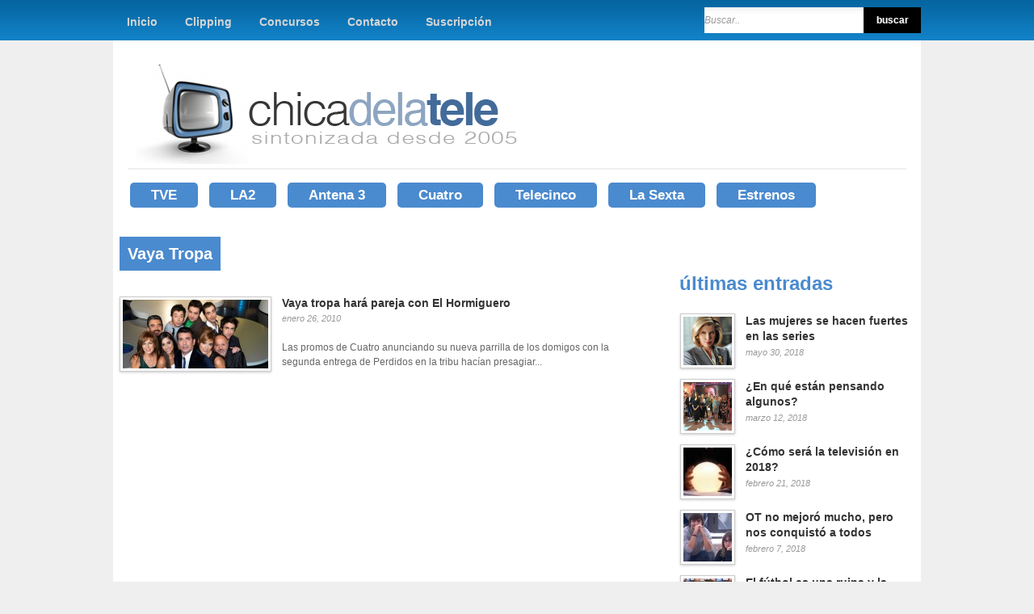

--- FILE ---
content_type: text/html; charset=UTF-8
request_url: https://www.chicadelatele.com/tags/vaya-tropa
body_size: 9604
content:
<!DOCTYPE html><html lang="es"><head><meta charset="UTF-8" /><title>Vaya Tropa &lsaquo; Chica de la Tele</title><link rel="profile" href="http://gmpg.org/xfn/11" /><link rel="pingback" href="https://www.chicadelatele.com/xmlrpc.php" /><meta name='robots' content='max-image-preview:large' /><style>img:is([sizes="auto" i], [sizes^="auto," i]) { contain-intrinsic-size: 3000px 1500px }</style><link rel="alternate" type="application/rss+xml" title="Chica de la Tele &raquo; Feed" href="http://feeds.feedburner.com/chicadelatele" /><link rel="alternate" type="application/rss+xml" title="Chica de la Tele &raquo; Feed de los comentarios" href="https://www.chicadelatele.com/comments/feed" /><link rel="alternate" type="application/rss+xml" title="Chica de la Tele &raquo; Etiqueta Vaya Tropa del feed" href="https://www.chicadelatele.com/tags/vaya-tropa/feed" /><link rel='stylesheet' id='social-counters-css' href='https://www.chicadelatele.com/wp-content/cache/autoptimize/css/autoptimize_single_d43376d7fef8f5a7b328f0026a7bfd90.css?ver=2.2.3' type='text/css' media='screen' /><link rel='stylesheet' id='this-css' href='https://www.chicadelatele.com/wp-content/themes/cdlt_v2/style.css?ver=1.6' type='text/css' media='all' /><link rel='stylesheet' id='jqueryui_css-css' href='https://www.chicadelatele.com/wp-content/cache/autoptimize/css/autoptimize_single_c79d8f9c12882d87522b2ece09e6042b.css?ver=1.6' type='text/css' media='all' /><link rel='stylesheet' id='screen_css-css' href='https://www.chicadelatele.com/wp-content/cache/autoptimize/css/autoptimize_single_8b93cc9f6842d9cd6121db47b73ffd4a.css?ver=1.6' type='text/css' media='all' /><link rel='stylesheet' id='tipsy_css-css' href='https://www.chicadelatele.com/wp-content/cache/autoptimize/css/autoptimize_single_0d4e877bae638671ee00026f99aee255.css?ver=1.6' type='text/css' media='all' /><link rel='stylesheet' id='fancybox_css-css' href='https://www.chicadelatele.com/wp-content/cache/autoptimize/css/autoptimize_single_b180367716982677a40beea7c9eb7d40.css?ver=1.6' type='text/css' media='all' /><link rel='stylesheet' id='videojs_css-css' href='https://www.chicadelatele.com/wp-content/cache/autoptimize/css/autoptimize_single_41bff18603560dc90129ead6afdb6a5f.css?ver=1.6' type='text/css' media='all' /><link rel='stylesheet' id='vim_css-css' href='https://www.chicadelatele.com/wp-content/cache/autoptimize/css/autoptimize_single_8c7e48fefeee6fd3fc1aa17f2d68658d.css?ver=1.6' type='text/css' media='all' /><link rel='stylesheet' id='this_julian-css' href='https://www.chicadelatele.com/wp-content/cache/autoptimize/css/autoptimize_single_df7a87e29deea33624a9cb1fb1fec47d.css?ver=1.6' type='text/css' media='all' /><link rel='stylesheet' id='wp-block-library-css' href='https://www.chicadelatele.com/wp-content/cache/autoptimize/css/autoptimize_single_46a57243217acccd96fc161963cf3738.css?ver=6.8.3' type='text/css' media='all' /><style id='classic-theme-styles-inline-css' type='text/css'>/**
 * These rules are needed for backwards compatibility.
 * They should match the button element rules in the base theme.json file.
 */
.wp-block-button__link {
	color: #ffffff;
	background-color: #32373c;
	border-radius: 9999px; /* 100% causes an oval, but any explicit but really high value retains the pill shape. */

	/* This needs a low specificity so it won't override the rules from the button element if defined in theme.json. */
	box-shadow: none;
	text-decoration: none;

	/* The extra 2px are added to size solids the same as the outline versions.*/
	padding: calc(0.667em + 2px) calc(1.333em + 2px);

	font-size: 1.125em;
}

.wp-block-file__button {
	background: #32373c;
	color: #ffffff;
	text-decoration: none;
}</style><style id='global-styles-inline-css' type='text/css'>:root{--wp--preset--aspect-ratio--square: 1;--wp--preset--aspect-ratio--4-3: 4/3;--wp--preset--aspect-ratio--3-4: 3/4;--wp--preset--aspect-ratio--3-2: 3/2;--wp--preset--aspect-ratio--2-3: 2/3;--wp--preset--aspect-ratio--16-9: 16/9;--wp--preset--aspect-ratio--9-16: 9/16;--wp--preset--color--black: #000000;--wp--preset--color--cyan-bluish-gray: #abb8c3;--wp--preset--color--white: #ffffff;--wp--preset--color--pale-pink: #f78da7;--wp--preset--color--vivid-red: #cf2e2e;--wp--preset--color--luminous-vivid-orange: #ff6900;--wp--preset--color--luminous-vivid-amber: #fcb900;--wp--preset--color--light-green-cyan: #7bdcb5;--wp--preset--color--vivid-green-cyan: #00d084;--wp--preset--color--pale-cyan-blue: #8ed1fc;--wp--preset--color--vivid-cyan-blue: #0693e3;--wp--preset--color--vivid-purple: #9b51e0;--wp--preset--gradient--vivid-cyan-blue-to-vivid-purple: linear-gradient(135deg,rgba(6,147,227,1) 0%,rgb(155,81,224) 100%);--wp--preset--gradient--light-green-cyan-to-vivid-green-cyan: linear-gradient(135deg,rgb(122,220,180) 0%,rgb(0,208,130) 100%);--wp--preset--gradient--luminous-vivid-amber-to-luminous-vivid-orange: linear-gradient(135deg,rgba(252,185,0,1) 0%,rgba(255,105,0,1) 100%);--wp--preset--gradient--luminous-vivid-orange-to-vivid-red: linear-gradient(135deg,rgba(255,105,0,1) 0%,rgb(207,46,46) 100%);--wp--preset--gradient--very-light-gray-to-cyan-bluish-gray: linear-gradient(135deg,rgb(238,238,238) 0%,rgb(169,184,195) 100%);--wp--preset--gradient--cool-to-warm-spectrum: linear-gradient(135deg,rgb(74,234,220) 0%,rgb(151,120,209) 20%,rgb(207,42,186) 40%,rgb(238,44,130) 60%,rgb(251,105,98) 80%,rgb(254,248,76) 100%);--wp--preset--gradient--blush-light-purple: linear-gradient(135deg,rgb(255,206,236) 0%,rgb(152,150,240) 100%);--wp--preset--gradient--blush-bordeaux: linear-gradient(135deg,rgb(254,205,165) 0%,rgb(254,45,45) 50%,rgb(107,0,62) 100%);--wp--preset--gradient--luminous-dusk: linear-gradient(135deg,rgb(255,203,112) 0%,rgb(199,81,192) 50%,rgb(65,88,208) 100%);--wp--preset--gradient--pale-ocean: linear-gradient(135deg,rgb(255,245,203) 0%,rgb(182,227,212) 50%,rgb(51,167,181) 100%);--wp--preset--gradient--electric-grass: linear-gradient(135deg,rgb(202,248,128) 0%,rgb(113,206,126) 100%);--wp--preset--gradient--midnight: linear-gradient(135deg,rgb(2,3,129) 0%,rgb(40,116,252) 100%);--wp--preset--font-size--small: 13px;--wp--preset--font-size--medium: 20px;--wp--preset--font-size--large: 36px;--wp--preset--font-size--x-large: 42px;--wp--preset--spacing--20: 0.44rem;--wp--preset--spacing--30: 0.67rem;--wp--preset--spacing--40: 1rem;--wp--preset--spacing--50: 1.5rem;--wp--preset--spacing--60: 2.25rem;--wp--preset--spacing--70: 3.38rem;--wp--preset--spacing--80: 5.06rem;--wp--preset--shadow--natural: 6px 6px 9px rgba(0, 0, 0, 0.2);--wp--preset--shadow--deep: 12px 12px 50px rgba(0, 0, 0, 0.4);--wp--preset--shadow--sharp: 6px 6px 0px rgba(0, 0, 0, 0.2);--wp--preset--shadow--outlined: 6px 6px 0px -3px rgba(255, 255, 255, 1), 6px 6px rgba(0, 0, 0, 1);--wp--preset--shadow--crisp: 6px 6px 0px rgba(0, 0, 0, 1);}:where(.is-layout-flex){gap: 0.5em;}:where(.is-layout-grid){gap: 0.5em;}body .is-layout-flex{display: flex;}.is-layout-flex{flex-wrap: wrap;align-items: center;}.is-layout-flex > :is(*, div){margin: 0;}body .is-layout-grid{display: grid;}.is-layout-grid > :is(*, div){margin: 0;}:where(.wp-block-columns.is-layout-flex){gap: 2em;}:where(.wp-block-columns.is-layout-grid){gap: 2em;}:where(.wp-block-post-template.is-layout-flex){gap: 1.25em;}:where(.wp-block-post-template.is-layout-grid){gap: 1.25em;}.has-black-color{color: var(--wp--preset--color--black) !important;}.has-cyan-bluish-gray-color{color: var(--wp--preset--color--cyan-bluish-gray) !important;}.has-white-color{color: var(--wp--preset--color--white) !important;}.has-pale-pink-color{color: var(--wp--preset--color--pale-pink) !important;}.has-vivid-red-color{color: var(--wp--preset--color--vivid-red) !important;}.has-luminous-vivid-orange-color{color: var(--wp--preset--color--luminous-vivid-orange) !important;}.has-luminous-vivid-amber-color{color: var(--wp--preset--color--luminous-vivid-amber) !important;}.has-light-green-cyan-color{color: var(--wp--preset--color--light-green-cyan) !important;}.has-vivid-green-cyan-color{color: var(--wp--preset--color--vivid-green-cyan) !important;}.has-pale-cyan-blue-color{color: var(--wp--preset--color--pale-cyan-blue) !important;}.has-vivid-cyan-blue-color{color: var(--wp--preset--color--vivid-cyan-blue) !important;}.has-vivid-purple-color{color: var(--wp--preset--color--vivid-purple) !important;}.has-black-background-color{background-color: var(--wp--preset--color--black) !important;}.has-cyan-bluish-gray-background-color{background-color: var(--wp--preset--color--cyan-bluish-gray) !important;}.has-white-background-color{background-color: var(--wp--preset--color--white) !important;}.has-pale-pink-background-color{background-color: var(--wp--preset--color--pale-pink) !important;}.has-vivid-red-background-color{background-color: var(--wp--preset--color--vivid-red) !important;}.has-luminous-vivid-orange-background-color{background-color: var(--wp--preset--color--luminous-vivid-orange) !important;}.has-luminous-vivid-amber-background-color{background-color: var(--wp--preset--color--luminous-vivid-amber) !important;}.has-light-green-cyan-background-color{background-color: var(--wp--preset--color--light-green-cyan) !important;}.has-vivid-green-cyan-background-color{background-color: var(--wp--preset--color--vivid-green-cyan) !important;}.has-pale-cyan-blue-background-color{background-color: var(--wp--preset--color--pale-cyan-blue) !important;}.has-vivid-cyan-blue-background-color{background-color: var(--wp--preset--color--vivid-cyan-blue) !important;}.has-vivid-purple-background-color{background-color: var(--wp--preset--color--vivid-purple) !important;}.has-black-border-color{border-color: var(--wp--preset--color--black) !important;}.has-cyan-bluish-gray-border-color{border-color: var(--wp--preset--color--cyan-bluish-gray) !important;}.has-white-border-color{border-color: var(--wp--preset--color--white) !important;}.has-pale-pink-border-color{border-color: var(--wp--preset--color--pale-pink) !important;}.has-vivid-red-border-color{border-color: var(--wp--preset--color--vivid-red) !important;}.has-luminous-vivid-orange-border-color{border-color: var(--wp--preset--color--luminous-vivid-orange) !important;}.has-luminous-vivid-amber-border-color{border-color: var(--wp--preset--color--luminous-vivid-amber) !important;}.has-light-green-cyan-border-color{border-color: var(--wp--preset--color--light-green-cyan) !important;}.has-vivid-green-cyan-border-color{border-color: var(--wp--preset--color--vivid-green-cyan) !important;}.has-pale-cyan-blue-border-color{border-color: var(--wp--preset--color--pale-cyan-blue) !important;}.has-vivid-cyan-blue-border-color{border-color: var(--wp--preset--color--vivid-cyan-blue) !important;}.has-vivid-purple-border-color{border-color: var(--wp--preset--color--vivid-purple) !important;}.has-vivid-cyan-blue-to-vivid-purple-gradient-background{background: var(--wp--preset--gradient--vivid-cyan-blue-to-vivid-purple) !important;}.has-light-green-cyan-to-vivid-green-cyan-gradient-background{background: var(--wp--preset--gradient--light-green-cyan-to-vivid-green-cyan) !important;}.has-luminous-vivid-amber-to-luminous-vivid-orange-gradient-background{background: var(--wp--preset--gradient--luminous-vivid-amber-to-luminous-vivid-orange) !important;}.has-luminous-vivid-orange-to-vivid-red-gradient-background{background: var(--wp--preset--gradient--luminous-vivid-orange-to-vivid-red) !important;}.has-very-light-gray-to-cyan-bluish-gray-gradient-background{background: var(--wp--preset--gradient--very-light-gray-to-cyan-bluish-gray) !important;}.has-cool-to-warm-spectrum-gradient-background{background: var(--wp--preset--gradient--cool-to-warm-spectrum) !important;}.has-blush-light-purple-gradient-background{background: var(--wp--preset--gradient--blush-light-purple) !important;}.has-blush-bordeaux-gradient-background{background: var(--wp--preset--gradient--blush-bordeaux) !important;}.has-luminous-dusk-gradient-background{background: var(--wp--preset--gradient--luminous-dusk) !important;}.has-pale-ocean-gradient-background{background: var(--wp--preset--gradient--pale-ocean) !important;}.has-electric-grass-gradient-background{background: var(--wp--preset--gradient--electric-grass) !important;}.has-midnight-gradient-background{background: var(--wp--preset--gradient--midnight) !important;}.has-small-font-size{font-size: var(--wp--preset--font-size--small) !important;}.has-medium-font-size{font-size: var(--wp--preset--font-size--medium) !important;}.has-large-font-size{font-size: var(--wp--preset--font-size--large) !important;}.has-x-large-font-size{font-size: var(--wp--preset--font-size--x-large) !important;}
:where(.wp-block-post-template.is-layout-flex){gap: 1.25em;}:where(.wp-block-post-template.is-layout-grid){gap: 1.25em;}
:where(.wp-block-columns.is-layout-flex){gap: 2em;}:where(.wp-block-columns.is-layout-grid){gap: 2em;}
:root :where(.wp-block-pullquote){font-size: 1.5em;line-height: 1.6;}</style><link rel='stylesheet' id='wp-email-css' href='https://www.chicadelatele.com/wp-content/cache/autoptimize/css/autoptimize_single_fa41a91d7606dbfd5ec12a7b4c31deed.css?ver=2.69.3' type='text/css' media='all' /><link rel="https://api.w.org/" href="https://www.chicadelatele.com/wp-json/" /><link rel="alternate" title="JSON" type="application/json" href="https://www.chicadelatele.com/wp-json/wp/v2/tags/2314" /><link rel="EditURI" type="application/rsd+xml" title="RSD" href="https://www.chicadelatele.com/xmlrpc.php?rsd" /><meta name="generator" content="WordPress 6.8.3" /> <script type="text/javascript" src="https://www.chicadelatele.com/wp-content/plugins/social-counters/counters/twitter.js"></script> <script type="text/javascript" src="https://www.chicadelatele.com/wp-content/plugins/social-counters/counters/linkedin.js"></script> <style data-context="foundation-flickity-css">/*! Flickity v2.0.2
http://flickity.metafizzy.co
---------------------------------------------- */.flickity-enabled{position:relative}.flickity-enabled:focus{outline:0}.flickity-viewport{overflow:hidden;position:relative;height:100%}.flickity-slider{position:absolute;width:100%;height:100%}.flickity-enabled.is-draggable{-webkit-tap-highlight-color:transparent;tap-highlight-color:transparent;-webkit-user-select:none;-moz-user-select:none;-ms-user-select:none;user-select:none}.flickity-enabled.is-draggable .flickity-viewport{cursor:move;cursor:-webkit-grab;cursor:grab}.flickity-enabled.is-draggable .flickity-viewport.is-pointer-down{cursor:-webkit-grabbing;cursor:grabbing}.flickity-prev-next-button{position:absolute;top:50%;width:44px;height:44px;border:none;border-radius:50%;background:#fff;background:hsla(0,0%,100%,.75);cursor:pointer;-webkit-transform:translateY(-50%);transform:translateY(-50%)}.flickity-prev-next-button:hover{background:#fff}.flickity-prev-next-button:focus{outline:0;box-shadow:0 0 0 5px #09f}.flickity-prev-next-button:active{opacity:.6}.flickity-prev-next-button.previous{left:10px}.flickity-prev-next-button.next{right:10px}.flickity-rtl .flickity-prev-next-button.previous{left:auto;right:10px}.flickity-rtl .flickity-prev-next-button.next{right:auto;left:10px}.flickity-prev-next-button:disabled{opacity:.3;cursor:auto}.flickity-prev-next-button svg{position:absolute;left:20%;top:20%;width:60%;height:60%}.flickity-prev-next-button .arrow{fill:#333}.flickity-page-dots{position:absolute;width:100%;bottom:-25px;padding:0;margin:0;list-style:none;text-align:center;line-height:1}.flickity-rtl .flickity-page-dots{direction:rtl}.flickity-page-dots .dot{display:inline-block;width:10px;height:10px;margin:0 8px;background:#333;border-radius:50%;opacity:.25;cursor:pointer}.flickity-page-dots .dot.is-selected{opacity:1}</style><style data-context="foundation-slideout-css">.slideout-menu{position:fixed;left:0;top:0;bottom:0;right:auto;z-index:0;width:256px;overflow-y:auto;-webkit-overflow-scrolling:touch;display:none}.slideout-menu.pushit-right{left:auto;right:0}.slideout-panel{position:relative;z-index:1;will-change:transform}.slideout-open,.slideout-open .slideout-panel,.slideout-open body{overflow:hidden}.slideout-open .slideout-menu{display:block}.pushit{display:none}</style><style>.ios7.web-app-mode.has-fixed header{ background-color: rgba(69,99,149,.88);}</style><!--[if IE 7]><link rel="stylesheet" href="https://www.chicadelatele.com/wp-content/themes/cdlt_v2/css/ie7.css?v=1.6" type="text/css" media="all"/> <![endif]--><link rel="openid.server" href="http://openid.blogs.es/index.php/serve" /><link rel="openid.delegate" href="http://openid.blogs.es/chicadelatele" /> <script type='text/javascript'>(function() {
			var useSSL = 'https:' == document.location.protocol;
			var src = (useSSL ? 'https:' : 'http:') +
				'//www.googletagservices.com/tag/js/gpt.js';
			document.write('<scr' + 'ipt src="' + src + '"></scr' + 'ipt>');
		})();</script> <script type='text/javascript'>googletag.pubads().enableSyncRendering();
		googletag.pubads().enableSingleRequest();
		googletag.enableServices();</script> </head><body class="archive tag tag-vaya-tropa tag-2314 wp-theme-cdlt_v2 mac chrome ch131"> <input type="hidden" id="pp_homepage_slider_trans" name="pp_homepage_slider_trans" value="sliceDown"/><div id="wrapper"><div id="header_wrapper"><div id="top_bar"><div id="menu_wrapper"><div class="menu-superior-container"><ul id="top_menu" class="nav"><li id="menu-item-13372" class="menu-item menu-item-type-custom menu-item-object-custom menu-item-home menu-item-13372"><a href="https://www.chicadelatele.com/">Inicio</a></li><li id="menu-item-13373" class="menu-item menu-item-type-post_type menu-item-object-page menu-item-13373"><a href="https://www.chicadelatele.com/clipping">Clipping</a></li><li id="menu-item-13374" class="menu-item menu-item-type-post_type menu-item-object-page menu-item-13374"><a href="https://www.chicadelatele.com/concursos">Concursos</a></li><li id="menu-item-13375" class="menu-item menu-item-type-post_type menu-item-object-page menu-item-13375"><a href="https://www.chicadelatele.com/contacto">Contacto</a></li><li id="menu-item-13376" class="menu-item menu-item-type-post_type menu-item-object-page menu-item-13376"><a href="https://www.chicadelatele.com/suscripcion">Suscripción</a></li></ul></div><form class="search_box" action="https://www.chicadelatele.com" method="get"><p><input class="btn-submit" type="submit" name="buscar" value="buscar" /><input type="text" title="Buscar.." id="s" name="s"/></p></form><div class="clear-both"></div></div></div></div><div class="top_shadow">&nbsp;</div><div class="clear"></div><div class="new-header"><div class="new-header-in"><div class="new-header-logo"> <a id="custom_logo" href="https://www.chicadelatele.com"><img src="https://www.chicadelatele.com/wp-content/themes/cdlt_v2/images-julian/logo.png" alt="" width="485" height="129" /></a></div><div class="new-header-menu"><div class="menu-principal-container"><ul id="menu-principal" class="main-menu"><li id="menu-item-13382" class="menu-item menu-item-type-taxonomy menu-item-object-post_tag menu-item-13382"><a href="https://www.chicadelatele.com/tags/la-1">TVE</a></li><li id="menu-item-13383" class="menu-item menu-item-type-taxonomy menu-item-object-post_tag menu-item-13383"><a href="https://www.chicadelatele.com/tags/la-2">LA2</a></li><li id="menu-item-13378" class="menu-item menu-item-type-taxonomy menu-item-object-post_tag menu-item-13378"><a href="https://www.chicadelatele.com/tags/antena-3">Antena 3</a></li><li id="menu-item-13379" class="menu-item menu-item-type-taxonomy menu-item-object-post_tag menu-item-13379"><a href="https://www.chicadelatele.com/tags/cuatro">Cuatro</a></li><li id="menu-item-13377" class="menu-item menu-item-type-taxonomy menu-item-object-post_tag menu-item-13377"><a href="https://www.chicadelatele.com/tags/telecinco">Telecinco</a></li><li id="menu-item-13380" class="menu-item menu-item-type-taxonomy menu-item-object-post_tag menu-item-13380"><a href="https://www.chicadelatele.com/tags/la-sexta">La Sexta</a></li><li id="menu-item-14926" class="menu-item menu-item-type-taxonomy menu-item-object-post_tag menu-item-14926"><a href="https://www.chicadelatele.com/tags/estrenos">Estrenos</a></li></ul></div><div class="clear-both"></div></div><div class="clear-both"></div></div></div> <input type="hidden" id="slider_timer" name="slider_timer" value="10"/><div class="clear"></div><div id="content_wrapper" class="home_width"><div class="inner"><div class="inner_wrapper"><div class="sidebar_content"><h2 class="cufon widgettitle" style="margin-left:0;width:100%"><span> Vaya Tropa</span></h2><div class="recent_post_item_wrapper"><div class="post_normal_wrapper"> <a href="https://www.chicadelatele.com/2010/01/26/vaya-tropa-hara-pareja-con-el-hormiguero" class="alignleft"><img width="180" height="85" src="https://www.chicadelatele.com/wp-content/uploads/2010/01/equipovayatropa663def-180x85.jpg" class="frame wp-post-image" alt="" decoding="async" /></a><div class="recent_post_desc left textl120"> <a href="https://www.chicadelatele.com/2010/01/26/vaya-tropa-hara-pareja-con-el-hormiguero"><strong class="title">Vaya tropa hará pareja con El Hormiguero</strong></a> <br/> <span class="post_attribute">enero 26, 2010</span> <br/><br/> Las promos de Cuatro anunciando su nueva parrilla de los domigos con la segunda entrega de Perdidos en la tribu hacían presagiar...</div></div><div class="clear"></div><div class="pagination"><p></p></div></div></div><div class="sidebar_wrapper"><div class="sidebar"><div class="content"><ul class="sidebar_widget"><li class="widget"></li><li id="link_recent_posts-4" class="widget Link_Recent_Posts"><h2 class="widgettitle"><span>Últimas Entradas</span></h2><ul class="posts blog black_wrapper"><li><a href="https://www.chicadelatele.com/2018/05/30/las-mujeres-se-hacen-fuertes-en-las-series"><img width="60" height="60" src="https://www.chicadelatele.com/wp-content/uploads/2018/05/Sin-título-60x60.png" class="alignleft frame wp-post-image" alt="" decoding="async" loading="lazy" srcset="https://www.chicadelatele.com/wp-content/uploads/2018/05/Sin-título-60x60.png 60w, https://www.chicadelatele.com/wp-content/uploads/2018/05/Sin-título-150x150.png 150w, https://www.chicadelatele.com/wp-content/uploads/2018/05/Sin-título-144x144.png 144w" sizes="auto, (max-width: 60px) 100vw, 60px" /></a><strong class="title"><a href="https://www.chicadelatele.com/2018/05/30/las-mujeres-se-hacen-fuertes-en-las-series">Las mujeres se hacen fuertes en las series</a></strong><br/><span class="post_attribute">mayo 30, 2018</span></li><li><a href="https://www.chicadelatele.com/2018/03/12/en-que-estan-pensando-algunos"><img width="60" height="60" src="https://www.chicadelatele.com/wp-content/uploads/2018/03/Sálvame-60x60.png" class="alignleft frame wp-post-image" alt="" decoding="async" loading="lazy" srcset="https://www.chicadelatele.com/wp-content/uploads/2018/03/Sálvame-60x60.png 60w, https://www.chicadelatele.com/wp-content/uploads/2018/03/Sálvame-150x150.png 150w, https://www.chicadelatele.com/wp-content/uploads/2018/03/Sálvame-144x144.png 144w" sizes="auto, (max-width: 60px) 100vw, 60px" /></a><strong class="title"><a href="https://www.chicadelatele.com/2018/03/12/en-que-estan-pensando-algunos">¿En qué están pensando algunos?</a></strong><br/><span class="post_attribute">marzo 12, 2018</span></li><li><a href="https://www.chicadelatele.com/2018/02/21/como-sera-la-television-en-2018"><img width="60" height="60" src="https://www.chicadelatele.com/wp-content/uploads/2018/02/Sortilegio-con-la-bola-de-cristal-60x60.jpg" class="alignleft frame wp-post-image" alt="" decoding="async" loading="lazy" srcset="https://www.chicadelatele.com/wp-content/uploads/2018/02/Sortilegio-con-la-bola-de-cristal-60x60.jpg 60w, https://www.chicadelatele.com/wp-content/uploads/2018/02/Sortilegio-con-la-bola-de-cristal-150x150.jpg 150w, https://www.chicadelatele.com/wp-content/uploads/2018/02/Sortilegio-con-la-bola-de-cristal-144x144.jpg 144w" sizes="auto, (max-width: 60px) 100vw, 60px" /></a><strong class="title"><a href="https://www.chicadelatele.com/2018/02/21/como-sera-la-television-en-2018">¿Cómo será la televisión en 2018?</a></strong><br/><span class="post_attribute">febrero 21, 2018</span></li><li><a href="https://www.chicadelatele.com/2018/02/07/ot-no-mejoro-mucho-pero-nos-conquisto-a-todos"><img width="60" height="60" src="https://www.chicadelatele.com/wp-content/uploads/2018/02/2-60x60.jpg" class="alignleft frame wp-post-image" alt="" decoding="async" loading="lazy" srcset="https://www.chicadelatele.com/wp-content/uploads/2018/02/2-60x60.jpg 60w, https://www.chicadelatele.com/wp-content/uploads/2018/02/2-150x150.jpg 150w, https://www.chicadelatele.com/wp-content/uploads/2018/02/2-144x144.jpg 144w" sizes="auto, (max-width: 60px) 100vw, 60px" /></a><strong class="title"><a href="https://www.chicadelatele.com/2018/02/07/ot-no-mejoro-mucho-pero-nos-conquisto-a-todos">OT no mejoró mucho, pero nos conquistó a todos</a></strong><br/><span class="post_attribute">febrero 7, 2018</span></li><li><a href="https://www.chicadelatele.com/2018/01/29/el-futbol-es-una-ruina-y-la-culpa-es-del-barca"><img width="60" height="60" src="https://www.chicadelatele.com/wp-content/uploads/2018/01/Valverde-60x60.jpg" class="alignleft frame wp-post-image" alt="" decoding="async" loading="lazy" srcset="https://www.chicadelatele.com/wp-content/uploads/2018/01/Valverde-60x60.jpg 60w, https://www.chicadelatele.com/wp-content/uploads/2018/01/Valverde-150x150.jpg 150w, https://www.chicadelatele.com/wp-content/uploads/2018/01/Valverde-144x144.jpg 144w" sizes="auto, (max-width: 60px) 100vw, 60px" /></a><strong class="title"><a href="https://www.chicadelatele.com/2018/01/29/el-futbol-es-una-ruina-y-la-culpa-es-del-barca">El fútbol es una ruina y la culpa es del Barça</a></strong><br/><span class="post_attribute">enero 29, 2018</span></li></ul></li><li id="link_cat_posts-5" class="widget Link_Cat_Posts"><h2 class="widgettitle"><a href="https://www.chicadelatele.com/categoria/nuevos-medios"><span>Nuevos medios</span></a></h2><ul class="posts"><li><a href="https://www.chicadelatele.com/2016/01/15/la-television-global-eso-que-usas-y-no-sabes-que-estas-usando"><img width="60" height="60" src="https://www.chicadelatele.com/wp-content/uploads/2016/01/tv-everywhere-60x60.png" class="alignleft frame wp-post-image" alt="" decoding="async" loading="lazy" srcset="https://www.chicadelatele.com/wp-content/uploads/2016/01/tv-everywhere-60x60.png 60w, https://www.chicadelatele.com/wp-content/uploads/2016/01/tv-everywhere-150x150.png 150w, https://www.chicadelatele.com/wp-content/uploads/2016/01/tv-everywhere-144x144.png 144w" sizes="auto, (max-width: 60px) 100vw, 60px" /></a><strong class="title"><a href="https://www.chicadelatele.com/2016/01/15/la-television-global-eso-que-usas-y-no-sabes-que-estas-usando">Televisión global, eso que usas y no sabes que estás...</a></strong><br/><span class="post_attribute">enero 15, 2016</span><br/></li><li><a href="https://www.chicadelatele.com/2015/07/03/no-es-lo-mismo-estar-muriendo-que-estar-muerto"><img width="60" height="60" src="https://www.chicadelatele.com/wp-content/uploads/2015/07/China-Trash-Backlash_Tian-676x450-60x60.jpg" class="alignleft frame wp-post-image" alt="" decoding="async" loading="lazy" srcset="https://www.chicadelatele.com/wp-content/uploads/2015/07/China-Trash-Backlash_Tian-676x450-60x60.jpg 60w, https://www.chicadelatele.com/wp-content/uploads/2015/07/China-Trash-Backlash_Tian-676x450-150x150.jpg 150w, https://www.chicadelatele.com/wp-content/uploads/2015/07/China-Trash-Backlash_Tian-676x450-144x144.jpg 144w" sizes="auto, (max-width: 60px) 100vw, 60px" /></a><strong class="title"><a href="https://www.chicadelatele.com/2015/07/03/no-es-lo-mismo-estar-muriendo-que-estar-muerto">No es lo mismo estar muriendo que estar muerto</a></strong><br/><span class="post_attribute">julio 3, 2015</span><br/></li><li><a href="https://www.chicadelatele.com/2015/02/02/saltar-el-contenido-para-ir-directamente-a-los-anuncios"><img width="60" height="60" src="https://www.chicadelatele.com/wp-content/uploads/2015/02/Singer-Katy-Perry-performs-dur_54425730703_54115221154_600_396-60x60.jpg" class="alignleft frame wp-post-image" alt="" decoding="async" loading="lazy" srcset="https://www.chicadelatele.com/wp-content/uploads/2015/02/Singer-Katy-Perry-performs-dur_54425730703_54115221154_600_396-60x60.jpg 60w, https://www.chicadelatele.com/wp-content/uploads/2015/02/Singer-Katy-Perry-performs-dur_54425730703_54115221154_600_396-150x150.jpg 150w" sizes="auto, (max-width: 60px) 100vw, 60px" /></a><strong class="title"><a href="https://www.chicadelatele.com/2015/02/02/saltar-el-contenido-para-ir-directamente-a-los-anuncios">Saltar el contenido para ir directamente a los anuncios</a></strong><br/><span class="post_attribute">febrero 2, 2015</span><br/></li><li><a href="https://www.chicadelatele.com/2014/05/21/para-que-sirven-tumblr-y-pinterest"><img width="60" height="60" src="https://www.chicadelatele.com/wp-content/uploads/2014/05/HaltAndCatchFire-60x60.jpg" class="alignleft frame wp-post-image" alt="" decoding="async" loading="lazy" srcset="https://www.chicadelatele.com/wp-content/uploads/2014/05/HaltAndCatchFire-60x60.jpg 60w, https://www.chicadelatele.com/wp-content/uploads/2014/05/HaltAndCatchFire-150x150.jpg 150w" sizes="auto, (max-width: 60px) 100vw, 60px" /></a><strong class="title"><a href="https://www.chicadelatele.com/2014/05/21/para-que-sirven-tumblr-y-pinterest">¿Para que sirven Tumblr y Pinterest?</a></strong><br/><span class="post_attribute">mayo 21, 2014</span><br/></li><li><a href="https://www.chicadelatele.com/2014/05/06/twitter-no-es-un-potenciador-de-audiencias"><img width="60" height="60" src="https://www.chicadelatele.com/wp-content/uploads/2014/05/Twitter-y-la-revolucion-de-la-TV-60x60.jpg" class="alignleft frame wp-post-image" alt="" decoding="async" loading="lazy" srcset="https://www.chicadelatele.com/wp-content/uploads/2014/05/Twitter-y-la-revolucion-de-la-TV-60x60.jpg 60w, https://www.chicadelatele.com/wp-content/uploads/2014/05/Twitter-y-la-revolucion-de-la-TV-150x150.jpg 150w" sizes="auto, (max-width: 60px) 100vw, 60px" /></a><strong class="title"><a href="https://www.chicadelatele.com/2014/05/06/twitter-no-es-un-potenciador-de-audiencias">Twitter no es un potenciador de audiencias</a></strong><br/><span class="post_attribute">mayo 6, 2014</span><br/></li><br class="clear"/></ul></li><li id="archives-2" class="widget widget_archive"><h2 class="widgettitle">Archivo</h2> <label class="screen-reader-text" for="archives-dropdown-2">Archivo</label> <select id="archives-dropdown-2" name="archive-dropdown"><option value="">Elegir el mes</option><option value='https://www.chicadelatele.com/2018/05'> mayo 2018 &nbsp;(1)</option><option value='https://www.chicadelatele.com/2018/03'> marzo 2018 &nbsp;(1)</option><option value='https://www.chicadelatele.com/2018/02'> febrero 2018 &nbsp;(2)</option><option value='https://www.chicadelatele.com/2018/01'> enero 2018 &nbsp;(1)</option><option value='https://www.chicadelatele.com/2017/12'> diciembre 2017 &nbsp;(1)</option><option value='https://www.chicadelatele.com/2017/11'> noviembre 2017 &nbsp;(3)</option><option value='https://www.chicadelatele.com/2017/10'> octubre 2017 &nbsp;(6)</option><option value='https://www.chicadelatele.com/2017/09'> septiembre 2017 &nbsp;(5)</option><option value='https://www.chicadelatele.com/2017/08'> agosto 2017 &nbsp;(3)</option><option value='https://www.chicadelatele.com/2017/07'> julio 2017 &nbsp;(4)</option><option value='https://www.chicadelatele.com/2017/06'> junio 2017 &nbsp;(4)</option><option value='https://www.chicadelatele.com/2017/05'> mayo 2017 &nbsp;(5)</option><option value='https://www.chicadelatele.com/2017/04'> abril 2017 &nbsp;(2)</option><option value='https://www.chicadelatele.com/2017/03'> marzo 2017 &nbsp;(12)</option><option value='https://www.chicadelatele.com/2017/02'> febrero 2017 &nbsp;(8)</option><option value='https://www.chicadelatele.com/2017/01'> enero 2017 &nbsp;(11)</option><option value='https://www.chicadelatele.com/2016/12'> diciembre 2016 &nbsp;(11)</option><option value='https://www.chicadelatele.com/2016/11'> noviembre 2016 &nbsp;(15)</option><option value='https://www.chicadelatele.com/2016/10'> octubre 2016 &nbsp;(16)</option><option value='https://www.chicadelatele.com/2016/09'> septiembre 2016 &nbsp;(11)</option><option value='https://www.chicadelatele.com/2016/08'> agosto 2016 &nbsp;(10)</option><option value='https://www.chicadelatele.com/2016/07'> julio 2016 &nbsp;(9)</option><option value='https://www.chicadelatele.com/2016/06'> junio 2016 &nbsp;(11)</option><option value='https://www.chicadelatele.com/2016/05'> mayo 2016 &nbsp;(12)</option><option value='https://www.chicadelatele.com/2016/04'> abril 2016 &nbsp;(11)</option><option value='https://www.chicadelatele.com/2016/03'> marzo 2016 &nbsp;(13)</option><option value='https://www.chicadelatele.com/2016/02'> febrero 2016 &nbsp;(11)</option><option value='https://www.chicadelatele.com/2016/01'> enero 2016 &nbsp;(13)</option><option value='https://www.chicadelatele.com/2015/12'> diciembre 2015 &nbsp;(9)</option><option value='https://www.chicadelatele.com/2015/11'> noviembre 2015 &nbsp;(13)</option><option value='https://www.chicadelatele.com/2015/10'> octubre 2015 &nbsp;(10)</option><option value='https://www.chicadelatele.com/2015/09'> septiembre 2015 &nbsp;(17)</option><option value='https://www.chicadelatele.com/2015/08'> agosto 2015 &nbsp;(12)</option><option value='https://www.chicadelatele.com/2015/07'> julio 2015 &nbsp;(15)</option><option value='https://www.chicadelatele.com/2015/06'> junio 2015 &nbsp;(18)</option><option value='https://www.chicadelatele.com/2015/05'> mayo 2015 &nbsp;(11)</option><option value='https://www.chicadelatele.com/2015/04'> abril 2015 &nbsp;(17)</option><option value='https://www.chicadelatele.com/2015/03'> marzo 2015 &nbsp;(21)</option><option value='https://www.chicadelatele.com/2015/02'> febrero 2015 &nbsp;(13)</option><option value='https://www.chicadelatele.com/2015/01'> enero 2015 &nbsp;(17)</option><option value='https://www.chicadelatele.com/2014/12'> diciembre 2014 &nbsp;(18)</option><option value='https://www.chicadelatele.com/2014/11'> noviembre 2014 &nbsp;(13)</option><option value='https://www.chicadelatele.com/2014/10'> octubre 2014 &nbsp;(18)</option><option value='https://www.chicadelatele.com/2014/09'> septiembre 2014 &nbsp;(17)</option><option value='https://www.chicadelatele.com/2014/08'> agosto 2014 &nbsp;(9)</option><option value='https://www.chicadelatele.com/2014/07'> julio 2014 &nbsp;(15)</option><option value='https://www.chicadelatele.com/2014/06'> junio 2014 &nbsp;(17)</option><option value='https://www.chicadelatele.com/2014/05'> mayo 2014 &nbsp;(15)</option><option value='https://www.chicadelatele.com/2014/04'> abril 2014 &nbsp;(17)</option><option value='https://www.chicadelatele.com/2014/03'> marzo 2014 &nbsp;(19)</option><option value='https://www.chicadelatele.com/2014/02'> febrero 2014 &nbsp;(17)</option><option value='https://www.chicadelatele.com/2014/01'> enero 2014 &nbsp;(16)</option><option value='https://www.chicadelatele.com/2013/12'> diciembre 2013 &nbsp;(14)</option><option value='https://www.chicadelatele.com/2013/11'> noviembre 2013 &nbsp;(16)</option><option value='https://www.chicadelatele.com/2013/10'> octubre 2013 &nbsp;(19)</option><option value='https://www.chicadelatele.com/2013/09'> septiembre 2013 &nbsp;(15)</option><option value='https://www.chicadelatele.com/2013/08'> agosto 2013 &nbsp;(15)</option><option value='https://www.chicadelatele.com/2013/07'> julio 2013 &nbsp;(19)</option><option value='https://www.chicadelatele.com/2013/06'> junio 2013 &nbsp;(14)</option><option value='https://www.chicadelatele.com/2013/05'> mayo 2013 &nbsp;(18)</option><option value='https://www.chicadelatele.com/2013/04'> abril 2013 &nbsp;(20)</option><option value='https://www.chicadelatele.com/2013/03'> marzo 2013 &nbsp;(17)</option><option value='https://www.chicadelatele.com/2013/02'> febrero 2013 &nbsp;(14)</option><option value='https://www.chicadelatele.com/2013/01'> enero 2013 &nbsp;(16)</option><option value='https://www.chicadelatele.com/2012/12'> diciembre 2012 &nbsp;(14)</option><option value='https://www.chicadelatele.com/2012/11'> noviembre 2012 &nbsp;(15)</option><option value='https://www.chicadelatele.com/2012/10'> octubre 2012 &nbsp;(18)</option><option value='https://www.chicadelatele.com/2012/09'> septiembre 2012 &nbsp;(17)</option><option value='https://www.chicadelatele.com/2012/08'> agosto 2012 &nbsp;(15)</option><option value='https://www.chicadelatele.com/2012/07'> julio 2012 &nbsp;(16)</option><option value='https://www.chicadelatele.com/2012/06'> junio 2012 &nbsp;(16)</option><option value='https://www.chicadelatele.com/2012/05'> mayo 2012 &nbsp;(15)</option><option value='https://www.chicadelatele.com/2012/04'> abril 2012 &nbsp;(17)</option><option value='https://www.chicadelatele.com/2012/03'> marzo 2012 &nbsp;(18)</option><option value='https://www.chicadelatele.com/2012/02'> febrero 2012 &nbsp;(18)</option><option value='https://www.chicadelatele.com/2012/01'> enero 2012 &nbsp;(19)</option><option value='https://www.chicadelatele.com/2011/12'> diciembre 2011 &nbsp;(18)</option><option value='https://www.chicadelatele.com/2011/11'> noviembre 2011 &nbsp;(17)</option><option value='https://www.chicadelatele.com/2011/10'> octubre 2011 &nbsp;(17)</option><option value='https://www.chicadelatele.com/2011/09'> septiembre 2011 &nbsp;(22)</option><option value='https://www.chicadelatele.com/2011/08'> agosto 2011 &nbsp;(12)</option><option value='https://www.chicadelatele.com/2011/07'> julio 2011 &nbsp;(21)</option><option value='https://www.chicadelatele.com/2011/06'> junio 2011 &nbsp;(23)</option><option value='https://www.chicadelatele.com/2011/05'> mayo 2011 &nbsp;(20)</option><option value='https://www.chicadelatele.com/2011/04'> abril 2011 &nbsp;(19)</option><option value='https://www.chicadelatele.com/2011/03'> marzo 2011 &nbsp;(27)</option><option value='https://www.chicadelatele.com/2011/02'> febrero 2011 &nbsp;(21)</option><option value='https://www.chicadelatele.com/2011/01'> enero 2011 &nbsp;(19)</option><option value='https://www.chicadelatele.com/2010/12'> diciembre 2010 &nbsp;(19)</option><option value='https://www.chicadelatele.com/2010/11'> noviembre 2010 &nbsp;(26)</option><option value='https://www.chicadelatele.com/2010/10'> octubre 2010 &nbsp;(22)</option><option value='https://www.chicadelatele.com/2010/09'> septiembre 2010 &nbsp;(36)</option><option value='https://www.chicadelatele.com/2010/08'> agosto 2010 &nbsp;(22)</option><option value='https://www.chicadelatele.com/2010/07'> julio 2010 &nbsp;(28)</option><option value='https://www.chicadelatele.com/2010/06'> junio 2010 &nbsp;(35)</option><option value='https://www.chicadelatele.com/2010/05'> mayo 2010 &nbsp;(31)</option><option value='https://www.chicadelatele.com/2010/04'> abril 2010 &nbsp;(51)</option><option value='https://www.chicadelatele.com/2010/03'> marzo 2010 &nbsp;(58)</option><option value='https://www.chicadelatele.com/2010/02'> febrero 2010 &nbsp;(52)</option><option value='https://www.chicadelatele.com/2010/01'> enero 2010 &nbsp;(55)</option><option value='https://www.chicadelatele.com/2009/12'> diciembre 2009 &nbsp;(44)</option><option value='https://www.chicadelatele.com/2009/11'> noviembre 2009 &nbsp;(44)</option><option value='https://www.chicadelatele.com/2009/10'> octubre 2009 &nbsp;(54)</option><option value='https://www.chicadelatele.com/2009/09'> septiembre 2009 &nbsp;(61)</option><option value='https://www.chicadelatele.com/2009/08'> agosto 2009 &nbsp;(28)</option><option value='https://www.chicadelatele.com/2009/07'> julio 2009 &nbsp;(40)</option><option value='https://www.chicadelatele.com/2009/06'> junio 2009 &nbsp;(51)</option><option value='https://www.chicadelatele.com/2009/05'> mayo 2009 &nbsp;(47)</option><option value='https://www.chicadelatele.com/2009/04'> abril 2009 &nbsp;(43)</option><option value='https://www.chicadelatele.com/2009/03'> marzo 2009 &nbsp;(49)</option><option value='https://www.chicadelatele.com/2009/02'> febrero 2009 &nbsp;(48)</option><option value='https://www.chicadelatele.com/2009/01'> enero 2009 &nbsp;(55)</option><option value='https://www.chicadelatele.com/2008/12'> diciembre 2008 &nbsp;(50)</option><option value='https://www.chicadelatele.com/2008/11'> noviembre 2008 &nbsp;(37)</option><option value='https://www.chicadelatele.com/2008/10'> octubre 2008 &nbsp;(48)</option><option value='https://www.chicadelatele.com/2008/09'> septiembre 2008 &nbsp;(50)</option><option value='https://www.chicadelatele.com/2008/08'> agosto 2008 &nbsp;(22)</option><option value='https://www.chicadelatele.com/2008/07'> julio 2008 &nbsp;(45)</option><option value='https://www.chicadelatele.com/2008/06'> junio 2008 &nbsp;(62)</option><option value='https://www.chicadelatele.com/2008/05'> mayo 2008 &nbsp;(52)</option><option value='https://www.chicadelatele.com/2008/04'> abril 2008 &nbsp;(51)</option><option value='https://www.chicadelatele.com/2008/03'> marzo 2008 &nbsp;(55)</option><option value='https://www.chicadelatele.com/2008/02'> febrero 2008 &nbsp;(61)</option><option value='https://www.chicadelatele.com/2008/01'> enero 2008 &nbsp;(45)</option><option value='https://www.chicadelatele.com/2007/12'> diciembre 2007 &nbsp;(50)</option><option value='https://www.chicadelatele.com/2007/11'> noviembre 2007 &nbsp;(53)</option><option value='https://www.chicadelatele.com/2007/10'> octubre 2007 &nbsp;(76)</option><option value='https://www.chicadelatele.com/2007/09'> septiembre 2007 &nbsp;(62)</option><option value='https://www.chicadelatele.com/2007/08'> agosto 2007 &nbsp;(51)</option><option value='https://www.chicadelatele.com/2007/07'> julio 2007 &nbsp;(68)</option><option value='https://www.chicadelatele.com/2007/06'> junio 2007 &nbsp;(45)</option><option value='https://www.chicadelatele.com/2007/05'> mayo 2007 &nbsp;(42)</option><option value='https://www.chicadelatele.com/2007/04'> abril 2007 &nbsp;(38)</option><option value='https://www.chicadelatele.com/2007/03'> marzo 2007 &nbsp;(50)</option><option value='https://www.chicadelatele.com/2007/02'> febrero 2007 &nbsp;(42)</option><option value='https://www.chicadelatele.com/2007/01'> enero 2007 &nbsp;(68)</option><option value='https://www.chicadelatele.com/2006/12'> diciembre 2006 &nbsp;(73)</option><option value='https://www.chicadelatele.com/2006/11'> noviembre 2006 &nbsp;(61)</option><option value='https://www.chicadelatele.com/2006/10'> octubre 2006 &nbsp;(55)</option><option value='https://www.chicadelatele.com/2006/09'> septiembre 2006 &nbsp;(59)</option><option value='https://www.chicadelatele.com/2006/08'> agosto 2006 &nbsp;(36)</option><option value='https://www.chicadelatele.com/2006/07'> julio 2006 &nbsp;(62)</option><option value='https://www.chicadelatele.com/2006/06'> junio 2006 &nbsp;(98)</option><option value='https://www.chicadelatele.com/2006/05'> mayo 2006 &nbsp;(79)</option><option value='https://www.chicadelatele.com/2006/04'> abril 2006 &nbsp;(70)</option><option value='https://www.chicadelatele.com/2006/03'> marzo 2006 &nbsp;(74)</option><option value='https://www.chicadelatele.com/2006/02'> febrero 2006 &nbsp;(69)</option><option value='https://www.chicadelatele.com/2006/01'> enero 2006 &nbsp;(92)</option><option value='https://www.chicadelatele.com/2005/11'> noviembre 2005 &nbsp;(65)</option><option value='https://www.chicadelatele.com/2005/10'> octubre 2005 &nbsp;(49)</option><option value='https://www.chicadelatele.com/2005/09'> septiembre 2005 &nbsp;(62)</option><option value='https://www.chicadelatele.com/2005/08'> agosto 2005 &nbsp;(46)</option><option value='https://www.chicadelatele.com/2005/07'> julio 2005 &nbsp;(71)</option><option value='https://www.chicadelatele.com/2005/06'> junio 2005 &nbsp;(106)</option><option value='https://www.chicadelatele.com/2005/05'> mayo 2005 &nbsp;(13)</option> </select> <script type="text/javascript">(function() {
	var dropdown = document.getElementById( "archives-dropdown-2" );
	function onSelectChange() {
		if ( dropdown.options[ dropdown.selectedIndex ].value !== '' ) {
			document.location.href = this.options[ this.selectedIndex ].value;
		}
	}
	dropdown.onchange = onSelectChange;
})();</script> </li></ul></div></div><div class="clear"></div></div><div class="clear"></div></div></div><div class="clear"></div></div><div class="clear"></div><div class="bottom_shadow">&nbsp;</div><div class="footer_wrapper"><div id="footer"><ul class="sidebar_widget"><li id="link_cat_posts-4" class="widget Link_Cat_Posts"><h2 class="widgettitle"><a href="https://www.chicadelatele.com/categoria/nuevos-medios"><span>Nuevos medios</span></a></h2><ul class="posts"><li><a href="https://www.chicadelatele.com/2016/01/15/la-television-global-eso-que-usas-y-no-sabes-que-estas-usando"><img width="60" height="60" src="https://www.chicadelatele.com/wp-content/uploads/2016/01/tv-everywhere-60x60.png" class="alignleft frame wp-post-image" alt="" decoding="async" loading="lazy" srcset="https://www.chicadelatele.com/wp-content/uploads/2016/01/tv-everywhere-60x60.png 60w, https://www.chicadelatele.com/wp-content/uploads/2016/01/tv-everywhere-150x150.png 150w, https://www.chicadelatele.com/wp-content/uploads/2016/01/tv-everywhere-144x144.png 144w" sizes="auto, (max-width: 60px) 100vw, 60px" /></a><strong class="title"><a href="https://www.chicadelatele.com/2016/01/15/la-television-global-eso-que-usas-y-no-sabes-que-estas-usando">Televisión global, eso que usas y no sabes que estás...</a></strong><br/><span class="post_attribute">enero 15, 2016</span><br/></li><li><a href="https://www.chicadelatele.com/2015/07/03/no-es-lo-mismo-estar-muriendo-que-estar-muerto"><img width="60" height="60" src="https://www.chicadelatele.com/wp-content/uploads/2015/07/China-Trash-Backlash_Tian-676x450-60x60.jpg" class="alignleft frame wp-post-image" alt="" decoding="async" loading="lazy" srcset="https://www.chicadelatele.com/wp-content/uploads/2015/07/China-Trash-Backlash_Tian-676x450-60x60.jpg 60w, https://www.chicadelatele.com/wp-content/uploads/2015/07/China-Trash-Backlash_Tian-676x450-150x150.jpg 150w, https://www.chicadelatele.com/wp-content/uploads/2015/07/China-Trash-Backlash_Tian-676x450-144x144.jpg 144w" sizes="auto, (max-width: 60px) 100vw, 60px" /></a><strong class="title"><a href="https://www.chicadelatele.com/2015/07/03/no-es-lo-mismo-estar-muriendo-que-estar-muerto">No es lo mismo estar muriendo que estar muerto</a></strong><br/><span class="post_attribute">julio 3, 2015</span><br/></li><li><a href="https://www.chicadelatele.com/2015/02/02/saltar-el-contenido-para-ir-directamente-a-los-anuncios"><img width="60" height="60" src="https://www.chicadelatele.com/wp-content/uploads/2015/02/Singer-Katy-Perry-performs-dur_54425730703_54115221154_600_396-60x60.jpg" class="alignleft frame wp-post-image" alt="" decoding="async" loading="lazy" srcset="https://www.chicadelatele.com/wp-content/uploads/2015/02/Singer-Katy-Perry-performs-dur_54425730703_54115221154_600_396-60x60.jpg 60w, https://www.chicadelatele.com/wp-content/uploads/2015/02/Singer-Katy-Perry-performs-dur_54425730703_54115221154_600_396-150x150.jpg 150w" sizes="auto, (max-width: 60px) 100vw, 60px" /></a><strong class="title"><a href="https://www.chicadelatele.com/2015/02/02/saltar-el-contenido-para-ir-directamente-a-los-anuncios">Saltar el contenido para ir directamente a los anuncios</a></strong><br/><span class="post_attribute">febrero 2, 2015</span><br/></li><br class="clear"/></ul></li><li id="link_cat_posts-6" class="widget Link_Cat_Posts"><h2 class="widgettitle"><a href="https://www.chicadelatele.com/categoria/espana"><span>España</span></a></h2><ul class="posts"><li><a href="https://www.chicadelatele.com/2018/03/12/en-que-estan-pensando-algunos"><img width="60" height="60" src="https://www.chicadelatele.com/wp-content/uploads/2018/03/Sálvame-60x60.png" class="alignleft frame wp-post-image" alt="" decoding="async" loading="lazy" srcset="https://www.chicadelatele.com/wp-content/uploads/2018/03/Sálvame-60x60.png 60w, https://www.chicadelatele.com/wp-content/uploads/2018/03/Sálvame-150x150.png 150w, https://www.chicadelatele.com/wp-content/uploads/2018/03/Sálvame-144x144.png 144w" sizes="auto, (max-width: 60px) 100vw, 60px" /></a><strong class="title"><a href="https://www.chicadelatele.com/2018/03/12/en-que-estan-pensando-algunos">¿En qué están pensando algunos?</a></strong><br/><span class="post_attribute">marzo 12, 2018</span><br/></li><li><a href="https://www.chicadelatele.com/2018/02/07/ot-no-mejoro-mucho-pero-nos-conquisto-a-todos"><img width="60" height="60" src="https://www.chicadelatele.com/wp-content/uploads/2018/02/2-60x60.jpg" class="alignleft frame wp-post-image" alt="" decoding="async" loading="lazy" srcset="https://www.chicadelatele.com/wp-content/uploads/2018/02/2-60x60.jpg 60w, https://www.chicadelatele.com/wp-content/uploads/2018/02/2-150x150.jpg 150w, https://www.chicadelatele.com/wp-content/uploads/2018/02/2-144x144.jpg 144w" sizes="auto, (max-width: 60px) 100vw, 60px" /></a><strong class="title"><a href="https://www.chicadelatele.com/2018/02/07/ot-no-mejoro-mucho-pero-nos-conquisto-a-todos">OT no mejoró mucho, pero nos conquistó a todos</a></strong><br/><span class="post_attribute">febrero 7, 2018</span><br/></li><li><a href="https://www.chicadelatele.com/2018/01/29/el-futbol-es-una-ruina-y-la-culpa-es-del-barca"><img width="60" height="60" src="https://www.chicadelatele.com/wp-content/uploads/2018/01/Valverde-60x60.jpg" class="alignleft frame wp-post-image" alt="" decoding="async" loading="lazy" srcset="https://www.chicadelatele.com/wp-content/uploads/2018/01/Valverde-60x60.jpg 60w, https://www.chicadelatele.com/wp-content/uploads/2018/01/Valverde-150x150.jpg 150w, https://www.chicadelatele.com/wp-content/uploads/2018/01/Valverde-144x144.jpg 144w" sizes="auto, (max-width: 60px) 100vw, 60px" /></a><strong class="title"><a href="https://www.chicadelatele.com/2018/01/29/el-futbol-es-una-ruina-y-la-culpa-es-del-barca">El fútbol es una ruina y la culpa es del Barça</a></strong><br/><span class="post_attribute">enero 29, 2018</span><br/></li><br class="clear"/></ul></li><li id="link_cat_posts-7" class="widget Link_Cat_Posts"><h2 class="widgettitle"><a href="https://www.chicadelatele.com/categoria/usa"><span>USA</span></a></h2><ul class="posts"><li><a href="https://www.chicadelatele.com/2017/09/28/young-sheldon-buena-acogida-pero-no-es-para-mi"><img width="60" height="60" src="https://www.chicadelatele.com/wp-content/uploads/2017/09/YoungSheldon-60x60.png" class="alignleft frame wp-post-image" alt="" decoding="async" loading="lazy" srcset="https://www.chicadelatele.com/wp-content/uploads/2017/09/YoungSheldon-60x60.png 60w, https://www.chicadelatele.com/wp-content/uploads/2017/09/YoungSheldon-150x150.png 150w, https://www.chicadelatele.com/wp-content/uploads/2017/09/YoungSheldon-144x144.png 144w" sizes="auto, (max-width: 60px) 100vw, 60px" /></a><strong class="title"><a href="https://www.chicadelatele.com/2017/09/28/young-sheldon-buena-acogida-pero-no-es-para-mi">Young Sheldon, buena acogida pero no es para mí</a></strong><br/><span class="post_attribute">septiembre 28, 2017</span><br/></li><li><a href="https://www.chicadelatele.com/2017/08/07/amigos-de-la-universidad-un-5-pelao"><img width="60" height="60" src="https://www.chicadelatele.com/wp-content/uploads/2017/08/friendsfromcollegeheader1-60x60.jpg" class="alignleft frame wp-post-image" alt="" decoding="async" loading="lazy" srcset="https://www.chicadelatele.com/wp-content/uploads/2017/08/friendsfromcollegeheader1-60x60.jpg 60w, https://www.chicadelatele.com/wp-content/uploads/2017/08/friendsfromcollegeheader1-150x150.jpg 150w, https://www.chicadelatele.com/wp-content/uploads/2017/08/friendsfromcollegeheader1-144x144.jpg 144w" sizes="auto, (max-width: 60px) 100vw, 60px" /></a><strong class="title"><a href="https://www.chicadelatele.com/2017/08/07/amigos-de-la-universidad-un-5-pelao">Amigos de la universidad: un cinco pelao.</a></strong><br/><span class="post_attribute">agosto 7, 2017</span><br/></li><li><a href="https://www.chicadelatele.com/2017/05/17/no-lo-de-anatomia-de-grey-no-va-a-ser-un-spin-off"><img width="60" height="60" src="https://www.chicadelatele.com/wp-content/uploads/2017/05/grey7-60x60.jpg" class="alignleft frame wp-post-image" alt="" decoding="async" loading="lazy" srcset="https://www.chicadelatele.com/wp-content/uploads/2017/05/grey7-60x60.jpg 60w, https://www.chicadelatele.com/wp-content/uploads/2017/05/grey7-150x150.jpg 150w, https://www.chicadelatele.com/wp-content/uploads/2017/05/grey7-144x144.jpg 144w" sizes="auto, (max-width: 60px) 100vw, 60px" /></a><strong class="title"><a href="https://www.chicadelatele.com/2017/05/17/no-lo-de-anatomia-de-grey-no-va-a-ser-un-spin-off">No, lo de Anatomía de Grey no va a ser un spin-off</a></strong><br/><span class="post_attribute">mayo 17, 2017</span><br/></li><br class="clear"/></ul></li><li id="archives-3" class="widget widget_archive"><h2 class="widgettitle">Archivo</h2> <label class="screen-reader-text" for="archives-dropdown-3">Archivo</label> <select id="archives-dropdown-3" name="archive-dropdown"><option value="">Elegir el mes</option><option value='https://www.chicadelatele.com/2018/05'> mayo 2018 &nbsp;(1)</option><option value='https://www.chicadelatele.com/2018/03'> marzo 2018 &nbsp;(1)</option><option value='https://www.chicadelatele.com/2018/02'> febrero 2018 &nbsp;(2)</option><option value='https://www.chicadelatele.com/2018/01'> enero 2018 &nbsp;(1)</option><option value='https://www.chicadelatele.com/2017/12'> diciembre 2017 &nbsp;(1)</option><option value='https://www.chicadelatele.com/2017/11'> noviembre 2017 &nbsp;(3)</option><option value='https://www.chicadelatele.com/2017/10'> octubre 2017 &nbsp;(6)</option><option value='https://www.chicadelatele.com/2017/09'> septiembre 2017 &nbsp;(5)</option><option value='https://www.chicadelatele.com/2017/08'> agosto 2017 &nbsp;(3)</option><option value='https://www.chicadelatele.com/2017/07'> julio 2017 &nbsp;(4)</option><option value='https://www.chicadelatele.com/2017/06'> junio 2017 &nbsp;(4)</option><option value='https://www.chicadelatele.com/2017/05'> mayo 2017 &nbsp;(5)</option><option value='https://www.chicadelatele.com/2017/04'> abril 2017 &nbsp;(2)</option><option value='https://www.chicadelatele.com/2017/03'> marzo 2017 &nbsp;(12)</option><option value='https://www.chicadelatele.com/2017/02'> febrero 2017 &nbsp;(8)</option><option value='https://www.chicadelatele.com/2017/01'> enero 2017 &nbsp;(11)</option><option value='https://www.chicadelatele.com/2016/12'> diciembre 2016 &nbsp;(11)</option><option value='https://www.chicadelatele.com/2016/11'> noviembre 2016 &nbsp;(15)</option><option value='https://www.chicadelatele.com/2016/10'> octubre 2016 &nbsp;(16)</option><option value='https://www.chicadelatele.com/2016/09'> septiembre 2016 &nbsp;(11)</option><option value='https://www.chicadelatele.com/2016/08'> agosto 2016 &nbsp;(10)</option><option value='https://www.chicadelatele.com/2016/07'> julio 2016 &nbsp;(9)</option><option value='https://www.chicadelatele.com/2016/06'> junio 2016 &nbsp;(11)</option><option value='https://www.chicadelatele.com/2016/05'> mayo 2016 &nbsp;(12)</option><option value='https://www.chicadelatele.com/2016/04'> abril 2016 &nbsp;(11)</option><option value='https://www.chicadelatele.com/2016/03'> marzo 2016 &nbsp;(13)</option><option value='https://www.chicadelatele.com/2016/02'> febrero 2016 &nbsp;(11)</option><option value='https://www.chicadelatele.com/2016/01'> enero 2016 &nbsp;(13)</option><option value='https://www.chicadelatele.com/2015/12'> diciembre 2015 &nbsp;(9)</option><option value='https://www.chicadelatele.com/2015/11'> noviembre 2015 &nbsp;(13)</option><option value='https://www.chicadelatele.com/2015/10'> octubre 2015 &nbsp;(10)</option><option value='https://www.chicadelatele.com/2015/09'> septiembre 2015 &nbsp;(17)</option><option value='https://www.chicadelatele.com/2015/08'> agosto 2015 &nbsp;(12)</option><option value='https://www.chicadelatele.com/2015/07'> julio 2015 &nbsp;(15)</option><option value='https://www.chicadelatele.com/2015/06'> junio 2015 &nbsp;(18)</option><option value='https://www.chicadelatele.com/2015/05'> mayo 2015 &nbsp;(11)</option><option value='https://www.chicadelatele.com/2015/04'> abril 2015 &nbsp;(17)</option><option value='https://www.chicadelatele.com/2015/03'> marzo 2015 &nbsp;(21)</option><option value='https://www.chicadelatele.com/2015/02'> febrero 2015 &nbsp;(13)</option><option value='https://www.chicadelatele.com/2015/01'> enero 2015 &nbsp;(17)</option><option value='https://www.chicadelatele.com/2014/12'> diciembre 2014 &nbsp;(18)</option><option value='https://www.chicadelatele.com/2014/11'> noviembre 2014 &nbsp;(13)</option><option value='https://www.chicadelatele.com/2014/10'> octubre 2014 &nbsp;(18)</option><option value='https://www.chicadelatele.com/2014/09'> septiembre 2014 &nbsp;(17)</option><option value='https://www.chicadelatele.com/2014/08'> agosto 2014 &nbsp;(9)</option><option value='https://www.chicadelatele.com/2014/07'> julio 2014 &nbsp;(15)</option><option value='https://www.chicadelatele.com/2014/06'> junio 2014 &nbsp;(17)</option><option value='https://www.chicadelatele.com/2014/05'> mayo 2014 &nbsp;(15)</option><option value='https://www.chicadelatele.com/2014/04'> abril 2014 &nbsp;(17)</option><option value='https://www.chicadelatele.com/2014/03'> marzo 2014 &nbsp;(19)</option><option value='https://www.chicadelatele.com/2014/02'> febrero 2014 &nbsp;(17)</option><option value='https://www.chicadelatele.com/2014/01'> enero 2014 &nbsp;(16)</option><option value='https://www.chicadelatele.com/2013/12'> diciembre 2013 &nbsp;(14)</option><option value='https://www.chicadelatele.com/2013/11'> noviembre 2013 &nbsp;(16)</option><option value='https://www.chicadelatele.com/2013/10'> octubre 2013 &nbsp;(19)</option><option value='https://www.chicadelatele.com/2013/09'> septiembre 2013 &nbsp;(15)</option><option value='https://www.chicadelatele.com/2013/08'> agosto 2013 &nbsp;(15)</option><option value='https://www.chicadelatele.com/2013/07'> julio 2013 &nbsp;(19)</option><option value='https://www.chicadelatele.com/2013/06'> junio 2013 &nbsp;(14)</option><option value='https://www.chicadelatele.com/2013/05'> mayo 2013 &nbsp;(18)</option><option value='https://www.chicadelatele.com/2013/04'> abril 2013 &nbsp;(20)</option><option value='https://www.chicadelatele.com/2013/03'> marzo 2013 &nbsp;(17)</option><option value='https://www.chicadelatele.com/2013/02'> febrero 2013 &nbsp;(14)</option><option value='https://www.chicadelatele.com/2013/01'> enero 2013 &nbsp;(16)</option><option value='https://www.chicadelatele.com/2012/12'> diciembre 2012 &nbsp;(14)</option><option value='https://www.chicadelatele.com/2012/11'> noviembre 2012 &nbsp;(15)</option><option value='https://www.chicadelatele.com/2012/10'> octubre 2012 &nbsp;(18)</option><option value='https://www.chicadelatele.com/2012/09'> septiembre 2012 &nbsp;(17)</option><option value='https://www.chicadelatele.com/2012/08'> agosto 2012 &nbsp;(15)</option><option value='https://www.chicadelatele.com/2012/07'> julio 2012 &nbsp;(16)</option><option value='https://www.chicadelatele.com/2012/06'> junio 2012 &nbsp;(16)</option><option value='https://www.chicadelatele.com/2012/05'> mayo 2012 &nbsp;(15)</option><option value='https://www.chicadelatele.com/2012/04'> abril 2012 &nbsp;(17)</option><option value='https://www.chicadelatele.com/2012/03'> marzo 2012 &nbsp;(18)</option><option value='https://www.chicadelatele.com/2012/02'> febrero 2012 &nbsp;(18)</option><option value='https://www.chicadelatele.com/2012/01'> enero 2012 &nbsp;(19)</option><option value='https://www.chicadelatele.com/2011/12'> diciembre 2011 &nbsp;(18)</option><option value='https://www.chicadelatele.com/2011/11'> noviembre 2011 &nbsp;(17)</option><option value='https://www.chicadelatele.com/2011/10'> octubre 2011 &nbsp;(17)</option><option value='https://www.chicadelatele.com/2011/09'> septiembre 2011 &nbsp;(22)</option><option value='https://www.chicadelatele.com/2011/08'> agosto 2011 &nbsp;(12)</option><option value='https://www.chicadelatele.com/2011/07'> julio 2011 &nbsp;(21)</option><option value='https://www.chicadelatele.com/2011/06'> junio 2011 &nbsp;(23)</option><option value='https://www.chicadelatele.com/2011/05'> mayo 2011 &nbsp;(20)</option><option value='https://www.chicadelatele.com/2011/04'> abril 2011 &nbsp;(19)</option><option value='https://www.chicadelatele.com/2011/03'> marzo 2011 &nbsp;(27)</option><option value='https://www.chicadelatele.com/2011/02'> febrero 2011 &nbsp;(21)</option><option value='https://www.chicadelatele.com/2011/01'> enero 2011 &nbsp;(19)</option><option value='https://www.chicadelatele.com/2010/12'> diciembre 2010 &nbsp;(19)</option><option value='https://www.chicadelatele.com/2010/11'> noviembre 2010 &nbsp;(26)</option><option value='https://www.chicadelatele.com/2010/10'> octubre 2010 &nbsp;(22)</option><option value='https://www.chicadelatele.com/2010/09'> septiembre 2010 &nbsp;(36)</option><option value='https://www.chicadelatele.com/2010/08'> agosto 2010 &nbsp;(22)</option><option value='https://www.chicadelatele.com/2010/07'> julio 2010 &nbsp;(28)</option><option value='https://www.chicadelatele.com/2010/06'> junio 2010 &nbsp;(35)</option><option value='https://www.chicadelatele.com/2010/05'> mayo 2010 &nbsp;(31)</option><option value='https://www.chicadelatele.com/2010/04'> abril 2010 &nbsp;(51)</option><option value='https://www.chicadelatele.com/2010/03'> marzo 2010 &nbsp;(58)</option><option value='https://www.chicadelatele.com/2010/02'> febrero 2010 &nbsp;(52)</option><option value='https://www.chicadelatele.com/2010/01'> enero 2010 &nbsp;(55)</option><option value='https://www.chicadelatele.com/2009/12'> diciembre 2009 &nbsp;(44)</option><option value='https://www.chicadelatele.com/2009/11'> noviembre 2009 &nbsp;(44)</option><option value='https://www.chicadelatele.com/2009/10'> octubre 2009 &nbsp;(54)</option><option value='https://www.chicadelatele.com/2009/09'> septiembre 2009 &nbsp;(61)</option><option value='https://www.chicadelatele.com/2009/08'> agosto 2009 &nbsp;(28)</option><option value='https://www.chicadelatele.com/2009/07'> julio 2009 &nbsp;(40)</option><option value='https://www.chicadelatele.com/2009/06'> junio 2009 &nbsp;(51)</option><option value='https://www.chicadelatele.com/2009/05'> mayo 2009 &nbsp;(47)</option><option value='https://www.chicadelatele.com/2009/04'> abril 2009 &nbsp;(43)</option><option value='https://www.chicadelatele.com/2009/03'> marzo 2009 &nbsp;(49)</option><option value='https://www.chicadelatele.com/2009/02'> febrero 2009 &nbsp;(48)</option><option value='https://www.chicadelatele.com/2009/01'> enero 2009 &nbsp;(55)</option><option value='https://www.chicadelatele.com/2008/12'> diciembre 2008 &nbsp;(50)</option><option value='https://www.chicadelatele.com/2008/11'> noviembre 2008 &nbsp;(37)</option><option value='https://www.chicadelatele.com/2008/10'> octubre 2008 &nbsp;(48)</option><option value='https://www.chicadelatele.com/2008/09'> septiembre 2008 &nbsp;(50)</option><option value='https://www.chicadelatele.com/2008/08'> agosto 2008 &nbsp;(22)</option><option value='https://www.chicadelatele.com/2008/07'> julio 2008 &nbsp;(45)</option><option value='https://www.chicadelatele.com/2008/06'> junio 2008 &nbsp;(62)</option><option value='https://www.chicadelatele.com/2008/05'> mayo 2008 &nbsp;(52)</option><option value='https://www.chicadelatele.com/2008/04'> abril 2008 &nbsp;(51)</option><option value='https://www.chicadelatele.com/2008/03'> marzo 2008 &nbsp;(55)</option><option value='https://www.chicadelatele.com/2008/02'> febrero 2008 &nbsp;(61)</option><option value='https://www.chicadelatele.com/2008/01'> enero 2008 &nbsp;(45)</option><option value='https://www.chicadelatele.com/2007/12'> diciembre 2007 &nbsp;(50)</option><option value='https://www.chicadelatele.com/2007/11'> noviembre 2007 &nbsp;(53)</option><option value='https://www.chicadelatele.com/2007/10'> octubre 2007 &nbsp;(76)</option><option value='https://www.chicadelatele.com/2007/09'> septiembre 2007 &nbsp;(62)</option><option value='https://www.chicadelatele.com/2007/08'> agosto 2007 &nbsp;(51)</option><option value='https://www.chicadelatele.com/2007/07'> julio 2007 &nbsp;(68)</option><option value='https://www.chicadelatele.com/2007/06'> junio 2007 &nbsp;(45)</option><option value='https://www.chicadelatele.com/2007/05'> mayo 2007 &nbsp;(42)</option><option value='https://www.chicadelatele.com/2007/04'> abril 2007 &nbsp;(38)</option><option value='https://www.chicadelatele.com/2007/03'> marzo 2007 &nbsp;(50)</option><option value='https://www.chicadelatele.com/2007/02'> febrero 2007 &nbsp;(42)</option><option value='https://www.chicadelatele.com/2007/01'> enero 2007 &nbsp;(68)</option><option value='https://www.chicadelatele.com/2006/12'> diciembre 2006 &nbsp;(73)</option><option value='https://www.chicadelatele.com/2006/11'> noviembre 2006 &nbsp;(61)</option><option value='https://www.chicadelatele.com/2006/10'> octubre 2006 &nbsp;(55)</option><option value='https://www.chicadelatele.com/2006/09'> septiembre 2006 &nbsp;(59)</option><option value='https://www.chicadelatele.com/2006/08'> agosto 2006 &nbsp;(36)</option><option value='https://www.chicadelatele.com/2006/07'> julio 2006 &nbsp;(62)</option><option value='https://www.chicadelatele.com/2006/06'> junio 2006 &nbsp;(98)</option><option value='https://www.chicadelatele.com/2006/05'> mayo 2006 &nbsp;(79)</option><option value='https://www.chicadelatele.com/2006/04'> abril 2006 &nbsp;(70)</option><option value='https://www.chicadelatele.com/2006/03'> marzo 2006 &nbsp;(74)</option><option value='https://www.chicadelatele.com/2006/02'> febrero 2006 &nbsp;(69)</option><option value='https://www.chicadelatele.com/2006/01'> enero 2006 &nbsp;(92)</option><option value='https://www.chicadelatele.com/2005/11'> noviembre 2005 &nbsp;(65)</option><option value='https://www.chicadelatele.com/2005/10'> octubre 2005 &nbsp;(49)</option><option value='https://www.chicadelatele.com/2005/09'> septiembre 2005 &nbsp;(62)</option><option value='https://www.chicadelatele.com/2005/08'> agosto 2005 &nbsp;(46)</option><option value='https://www.chicadelatele.com/2005/07'> julio 2005 &nbsp;(71)</option><option value='https://www.chicadelatele.com/2005/06'> junio 2005 &nbsp;(106)</option><option value='https://www.chicadelatele.com/2005/05'> mayo 2005 &nbsp;(13)</option> </select> <script type="text/javascript">(function() {
	var dropdown = document.getElementById( "archives-dropdown-3" );
	function onSelectChange() {
		if ( dropdown.options[ dropdown.selectedIndex ].value !== '' ) {
			document.location.href = this.options[ this.selectedIndex ].value;
		}
	}
	dropdown.onchange = onSelectChange;
})();</script> </li><li id="link_contact_form-2" class="widget Link_Contact_Form"><h2 class="widgettitle"><span>Contacto</span></h2><form id="contact_form" method="post" action="https://www.chicadelatele.com/wp-content/themes/cdlt_v2/lib/api.lib.php"> <input type="hidden" id="contact_email" name="contact_email" value=""/><p> <input id="your_name" name="your_name" type="text" style="width:94%" title="Nombre"/></p><p style="margin-top:20px"> <input id="email" name="email" type="text" style="width:94%" title="Email"/></p><p style="margin-top:20px"><textarea id="message" name="message" rows="7" cols="10" style="width:94%" title="Mensaje"></textarea></p><p style="margin-top:20px"> <input type="submit" value="Enviar Mensaje"/><br/></p></form><div id="reponse_msg"></div></li><div class="clear"></div></ul></div><div id="copyright"> <a href="http://creativecommons.org/licenses/by/3.0/es/" title="Creative Commons"><img src="https://www.chicadelatele.com/wp-content/themes/cdlt_v2/images-julian/cc.logo.invert.gif" width="189" height="46" title="Creative Commons" /></a></div></div></div><div id="eof"></div> <script type="text/javascript">var _gaq = _gaq || [];
  _gaq.push(['_setAccount', 'UA-93451-2']);
  _gaq.push(['_setDomainName', 'none']);
  _gaq.push(['_setAllowLinker', true]);
  _gaq.push(['_trackPageview']);

  (function() {
    var ga = document.createElement('script'); ga.type = 'text/javascript'; ga.async = true;
    ga.src = ('https:' == document.location.protocol ? 'https://ssl' : 'http://www') + '.google-analytics.com/ga.js';
    var s = document.getElementsByTagName('script')[0]; s.parentNode.insertBefore(ga, s);
  })();</script> <script type="speculationrules">{"prefetch":[{"source":"document","where":{"and":[{"href_matches":"\/*"},{"not":{"href_matches":["\/wp-*.php","\/wp-admin\/*","\/wp-content\/uploads\/*","\/wp-content\/*","\/wp-content\/plugins\/*","\/wp-content\/themes\/cdlt_v2\/*","\/*\\?(.+)"]}},{"not":{"selector_matches":"a[rel~=\"nofollow\"]"}},{"not":{"selector_matches":".no-prefetch, .no-prefetch a"}}]},"eagerness":"conservative"}]}</script> 
<style id='core-block-supports-inline-css' type='text/css'>/**
 * Core styles: block-supports
 */</style> <script type="text/javascript" src="https://www.chicadelatele.com/wp-content/themes/cdlt_v2/js/jquery.js?ver=1.6" id="jQuery-js"></script> <script type="text/javascript" src="https://www.chicadelatele.com/wp-content/themes/cdlt_v2/js/jquery-ui.js?ver=1.6" id="jQuery_UI_js-js"></script> <script type="text/javascript" src="https://www.chicadelatele.com/wp-content/themes/cdlt_v2/js/fancybox/jquery.fancybox-1.3.0.js?ver=1.6" id="fancybox_js-js"></script> <script type="text/javascript" src="https://www.chicadelatele.com/wp-content/themes/cdlt_v2/js/jquery.easing.js?ver=1.6" id="jQuery_easing-js"></script> <script type="text/javascript" src="https://www.chicadelatele.com/wp-content/themes/cdlt_v2/js/jquery.nivo.slider.js?ver=1.6" id="jQuery_nivo-js"></script> <script type="text/javascript" src="https://www.chicadelatele.com/wp-content/themes/cdlt_v2/js/anythingSlider.js?ver=1.6" id="jQuery_anything_slider-js"></script> <script type="text/javascript" src="https://www.chicadelatele.com/wp-content/themes/cdlt_v2/js/hint.js?ver=1.6" id="jQuery_hint-js"></script> <script type="text/javascript" src="https://www.chicadelatele.com/wp-content/themes/cdlt_v2/js/jquery.validate.js?ver=1.6" id="jQuery_validate-js"></script> <script type="text/javascript" src="https://www.chicadelatele.com/wp-content/themes/cdlt_v2/js/jquery.tipsy.js?ver=1.6" id="jQuery_tipsy-js"></script> <script type="text/javascript" src="https://www.chicadelatele.com/wp-content/themes/cdlt_v2/js/browser.js?ver=1.6" id="browser_js-js"></script> <script type="text/javascript" src="https://www.chicadelatele.com/wp-content/themes/cdlt_v2/js/video.js?ver=1.6" id="video_js-js"></script> <script type="text/javascript" src="https://www.chicadelatele.com/wp-content/themes/cdlt_v2/js/custom.js?ver=1.6" id="custom_js-js"></script> <script type="text/javascript" src="https://www.chicadelatele.com/wp-content/themes/cdlt_v2/js/this-theme.js?ver=1.6" id="this_theme-js"></script> <script type="text/javascript">checkBanners();</script>  <script type="text/javascript">var sc_project=728333; var sc_invisible=1; var sc_partition=6; var sc_security="34cbb340";</script> <script type="text/javascript" src="http://www.statcounter.com/counter/counter_xhtml.js"></script> <noscript><div class="statcounter"><a class="statcounter" href="http://www.statcounter.com/"><img class="statcounter" src="http://c7.statcounter.com/728333/0/34cbb340/1/" alt="web analytics" /></a></div></noscript></body></html>

--- FILE ---
content_type: text/css
request_url: https://www.chicadelatele.com/wp-content/cache/autoptimize/css/autoptimize_single_d43376d7fef8f5a7b328f0026a7bfd90.css?ver=2.2.3
body_size: 238
content:
.social-counters{margin:10px 0;text-align:center;font-size:12px;font-family:Arial}.social-counters .social-counter{margin:0 4px;padding:1px 0 2px 81px;color:#000;text-decoration:none}.social-counters .social-counter SPAN{margin:0;padding:1px 4px 2px 10px;background:url(//www.chicadelatele.com/wp-content/plugins/social-counters/css/../images/bkg-counter.gif) no-repeat 0 50%;border-right:1px solid #bbb}.social-counters .social-counter-en-facebook{background:url(//www.chicadelatele.com/wp-content/plugins/social-counters/css/../images/en/facebook.gif) no-repeat 0 50%}.social-counters .social-counter-en-meneame{background:url(//www.chicadelatele.com/wp-content/plugins/social-counters/css/../images/en/meneame.gif) no-repeat 0 50%}.social-counters .social-counter-en-twitter{background:url(//www.chicadelatele.com/wp-content/plugins/social-counters/css/../images/en/twitter.gif) no-repeat 0 50%}.social-counters .social-counter-en-gbuzz{background:url(//www.chicadelatele.com/wp-content/plugins/social-counters/css/../images/en/google-buzz.gif) no-repeat 0 50%}.social-counters .social-counter-en-tuenti{background:url(//www.chicadelatele.com/wp-content/plugins/social-counters/css/../images/en/tuenti.gif) no-repeat 0 50%}.social-counters .social-counter-en-bitacoras{background:url(//www.chicadelatele.com/wp-content/plugins/social-counters/css/../images/en/bitacoras.gif) no-repeat 0 50%}.social-counters .social-counter-en-linkedin{background:url(//www.chicadelatele.com/wp-content/plugins/social-counters/css/../images/en/linkedin.gif) no-repeat 0 50%}.social-counters .social-counter-es-facebook{background:url(//www.chicadelatele.com/wp-content/plugins/social-counters/css/../images/es/facebook.gif) no-repeat 0 50%}.social-counters .social-counter-es-meneame{background:url(//www.chicadelatele.com/wp-content/plugins/social-counters/css/../images/es/meneame.gif) no-repeat 0 50%}.social-counters .social-counter-es-twitter{background:url(//www.chicadelatele.com/wp-content/plugins/social-counters/css/../images/es/twitter.gif) no-repeat 0 50%}.social-counters .social-counter-es-gbuzz{background:url(//www.chicadelatele.com/wp-content/plugins/social-counters/css/../images/es/google-buzz.gif) no-repeat 0 50%}.social-counters .social-counter-es-tuenti{background:url(//www.chicadelatele.com/wp-content/plugins/social-counters/css/../images/es/tuenti.gif) no-repeat 0 50%}.social-counters .social-counter-es-bitacoras{background:url(//www.chicadelatele.com/wp-content/plugins/social-counters/css/../images/en/bitacoras.gif) no-repeat 0 50%}.social-counters .social-counter-es-linkedin{background:url(//www.chicadelatele.com/wp-content/plugins/social-counters/css/../images/en/linkedin.gif) no-repeat 0 50%}.social-counters-mini .social-counter{padding-left:18px}.social-counters .social-counter SPAN{background-color:#fff}

--- FILE ---
content_type: text/css
request_url: https://www.chicadelatele.com/wp-content/themes/cdlt_v2/style.css?ver=1.6
body_size: 68
content:
/*
Theme Name: CdlT - v2 (Link)
Description: Clean Blog Magazine Template
Version: 1.3
Author: Peerapong Pulpipatnan
Author URI: http://themeforest.net/user/peerapong
*/

/* @import "css/screen.css"; */

--- FILE ---
content_type: text/css
request_url: https://www.chicadelatele.com/wp-content/cache/autoptimize/css/autoptimize_single_8b93cc9f6842d9cd6121db47b73ffd4a.css?ver=1.6
body_size: 4980
content:
html,body,div,span,object,iframe,h1,h2,h3,h4,h5,h6,blockquote,pre,a,abbr,acronym,address,code,del,dfn,em,img,q,dl,dt,dd,ol,ul,li,fieldset,form,label,legend,table,caption,tbody,tfoot,thead,tr,th,td,.search_box p{margin:0;padding:0;border:0;font-weight:inherit;font-style:inherit;font-size:100%;font-family:inherit;vertical-align:baseline}body{line-height:1.5}blockquote:before,blockquote:after,q:before,q:after{content:""}blockquote,q{quotes:"" ""}a img{border:none}body{background:#efefef url(//www.chicadelatele.com/wp-content/themes/cdlt_v2/css/../images/wrapper_bg.png) repeat-y top center;font-size:13px;font-family:'Helvetica Neue',Helvetica,Arial,Verdana,sans-serif;padding:0;margin:0;color:#666}#wrapper{width:100%;overflow:hidden}a{color:#333;text-decoration:none}.post_content_div A{text-decoration:underline}a:hover{color:#666;text-decoration:none}.post_content_div A:hover{text-decoration:underline}a:active{color:#ccc;text-decoration:none}.post_content_div A:active{text-decoration:underline}.alignright{float:right;margin:0 0 1em 1em}.alignleft{float:left;margin:0 1em 1em 0}.aligncenter{display:block;margin-left:auto;margin-right:auto}a img.alignright{float:right;margin:0 0 1em 1em}a img.alignleft{float:left;margin:0 1em 1em 0}a img.aligncenter{display:block;margin-left:auto;margin-right:auto}hr{height:1px;border:0;border-top:1px solid #ebebeb;background:0 0;margin:auto;margin-bottom:20px;width:900px}#footer{padding:25px 0 0;width:960px;margin:auto;font-size:11px;margin-top:0;left:0;position:relative;color:#ccc;text-shadow:0 1px 1px #000}.footer_wrapper{width:100%;background:#212121 url(//www.chicadelatele.com/wp-content/themes/cdlt_v2/css/../images/footer_bg.png) repeat-x center top}#footer a{color:#fff}#copyright{width:100%;margin:auto;text-align:center;padding:12px 0 0 15px;height:28px;font-size:11px;margin:auto;background:#212121 url(//www.chicadelatele.com/wp-content/themes/cdlt_v2/css/../images/copyright_bg.png) repeat-x center top;text-shadow:0 1px 1px #000}pre,code,tt{font:13px 'andale mono','lucida console',monospace;line-height:1.5;padding:20px;background:#f5f5f5;display:block;overflow:auto;width:90%;clear:both}input[type=text],input[type=password],select{background:0 0;padding:5px;font-size:12px;margin:0;padding-top:8px;border:1px solid #ccc;background:transparent url(//www.chicadelatele.com/wp-content/themes/cdlt_v2/css/../images/bg_ip.png) repeat-x;font-family:Arial,"helvetica neue",Helvetica,Verdana,sans-serif;color:#666}#footer input[type=text],#footer input[type=password],#footer select,#footer textarea{background:#363636 url(//www.chicadelatele.com/wp-content/themes/cdlt_v2/css/../images/search_box_bg.png) repeat-x;border:1px solid #555;border-top:0}#footer textarea{height:16px}input[type=text].blur,textarea.blur{color:#999;font-style:italic}textarea{background:transparent url(//www.chicadelatele.com/wp-content/themes/cdlt_v2/css/../images/bg_ip.png) repeat-x;padding:3px 5px;font-size:12px;color:#666;margin:0;border:1px solid #ccc;height:200px;overflow:auto;font-family:Arial,"helvetica neue",Helvetica,Verdana,sans-serif;padding-top:8px}input[type=text]:hover,input[type=password]:hover,textarea:hover{border:1px solid #ccc}input[type=submit],input[type=button],a.button,a.button:hover,a.button:active{background:#d66b47;display:block;color:#fff;border:0;width:142px;height:32px;font-weight:700;text-shadow:-1px 0 1px #333;cursor:pointer;padding:8px 15px 8px 0;overflow:hidden;font-size:12px;text-align:center;background:transparent url(//www.chicadelatele.com/wp-content/themes/cdlt_v2/css/../images/button_bg.png) no-repeat top left}input[type=submit],input[type=button]{padding:8px 15px 8px 14px}a.button{float:left}a.button span{position:relative;top:0;width:100%;text-align:center;display:block}input[type=submit]:active,input[type=button]:active{position:relative;top:1px;left:1px}#cancel-comment-reply-link{float:left;display:block;margin:7px 0 0 10px}h1,h2,h3,h4,h5,h6{color:#dc6e49;letter-spacing:0px;font-weight:700}label{color:#333;letter-spacing:0px;font-weight:700}label.error{color:#dc6e49;font-weight:700}h1{font-size:30px;display:block;background:transparent url(//www.chicadelatele.com/wp-content/themes/cdlt_v2/css/../images/line_shadow.png) repeat-x center 22px}h2{font-size:26px}h3{font-size:24px}h4{font-size:22px}h5{font-size:20px;height:40px;display:block;background:transparent url(//www.chicadelatele.com/wp-content/themes/cdlt_v2/css/../images/line_shadow.png) repeat-x center 14px}h1 span,h5 span{background:#fff;padding-right:10px}h1 a,h5 a{color:#dc6e49}h1 span a span,h2.widgettitle span a span,h5 span a span{padding-right:0;background:0 0}h6{font-size:18px}.black{color:#000}.clear{clear:both}img.mid_align{vertical-align:middle;margin-right:5px;border:0}img.frame,.pp_gallery a img{padding:3px;border:1px solid #ccc;-moz-box-shadow:0 1px 3px #ccc;-webkit-box-shadow:0 1px 3px #ccc;box-shadow:0px 1px 3px #ccc}.pp_gallery a{float:left;display:block;margin:15px 30px 15px 0}#footer img.frame{padding:0;border:1px solid #222;-moz-box-shadow:0 1px 3px #000;-webkit-box-shadow:0 1px 3px #000;box-shadow:0px 1px 3px #000;background:#222}.frame_left{padding:3px;border:1px solid #ccc;-moz-box-shadow:0 1px 3px #ccc;-webkit-box-shadow:0 1px 3px #ccc;box-shadow:0px 1px 3px #ccc;float:left;margin:0 20px 10px 0;text-align:center}.frame_left .caption,.frame_right .caption,.frame_center .caption{margin:7px 0 2px;display:block;color:#999}.frame_right{padding:3px;border:1px solid #ccc;-moz-box-shadow:0 1px 3px #ccc;-webkit-box-shadow:0 1px 3px #ccc;box-shadow:0px 1px 3px #ccc;float:right;margin:0 0 10px 20px;text-align:center}.frame_center{padding:3px;border:1px solid #ccc;-moz-box-shadow:0 1px 3px #ccc;-webkit-box-shadow:0 1px 3px #ccc;box-shadow:0px 1px 3px #ccc;margin:auto;margin-top:20px;margin-bottom:20px;text-align:center;clear:both;display:table}.dropcap1{display:block;float:left;margin:0 8px 0 0;font-size:50px;line-height:50px;font-family:Georgia,Arial,"helvetica neue",Helvetica,Verdana,sans-serif}blockquote{padding-left:60px;width:90%;background:transparent url(//www.chicadelatele.com/wp-content/themes/cdlt_v2/css/../images/quote_bg.png) no-repeat top left;min-height:50px;margin:0 0 10px}blockquote h2{font-weight:400;font-size:22px}blockquote h3{font-weight:400;font-size:20px}#respond{width:100%;float:left;margin:0 0 40px;padding-bottom:30px;border-bottom:1px solid #ebebeb}.space{margin-bottom:10px}#header_wrapper{width:100%;height:50px;margin:auto;background:#111 url(//www.chicadelatele.com/wp-content/themes/cdlt_v2/css/../images/top_menu_bg.png) no-repeat center center}.standard_wrapper{width:900px;margin:auto}.logo{float:left;margin:-40px 0 30px 3px}.search_box{display:block;float:right}.search_box input[type=text],.search_box input[type=text]:hover{display:block;float:right;width:170px;height:18px;border:1px solid #555;border-top:0;margin:10px 20px 0 0;background:#363636 url(//www.chicadelatele.com/wp-content/themes/cdlt_v2/css/../images/search_box_bg.png) repeat-x;color:#999}.search_box input[type=text].blur{font-style:italic}.top_shadow{width:100%;height:50px;background:transparent url(//www.chicadelatele.com/wp-content/themes/cdlt_v2/css/../images/top_shadow.png) repeat-x}.bottom_shadow{width:100%;height:50px;background:transparent url(//www.chicadelatele.com/wp-content/themes/cdlt_v2/css/../images/bottom_shadow.png) repeat-x}#menu_wrapper{width:930px;height:50px;padding:0;margin:auto}#menu_wrapper .nav ul,#menu_wrapper .nav{list-style:none;display:block;float:left;margin:0 23px 0 5px;width:700px}#menu_wrapper .nav ul li,#menu_wrapper .nav li{display:block;float:left;margin:0}#menu_wrapper .nav ul li a,#menu_wrapper .nav li a{display:block;padding:17px 12px 12px;color:#d5d5d5;font-size:12px;font-weight:700;text-shadow:-1px 0 1px #000}#menu_wrapper .nav ul li a.hover,#menu_wrapper .nav ul li a:hover,#menu_wrapper .nav li a.hover,#menu_wrapper .nav li a:hover{color:#fff}#menu_wrapper .nav ul li.current-page-item a,#menu_wrapper .nav li.current-menu-item a{color:#fff}#menu_wrapper .nav ul li ul,#menu_wrapper .nav li ul{display:none;list-style:none;background:#444;position:absolute;top:49px;margin-left:-7px;float:none;padding:8px 0 8px 7px;width:160px;z-index:1000;border-bottom-right-radius:5px;-moz-border-radius-bottomright:5px;-moz-border-radius-bottomleft:5px;border-bottom-left-radius:5px;-moz-box-shadow:0 1px 3px #333;-webkit-box-shadow:0 1px 3px #333;box-shadow:0px 1px 3px #333;border:1px solid #222}#menu_wrapper .nav li ul li a,.nav li ul li a,#menu_wrapper .nav ul li.current_page_parent ul.sub-menu li.current_page_item a,.nav li.current-menu-parent ul.sub-menu li.current_page_item a{background:0 0}#menu_wrapper .nav ul li ul li,#menu_wrapper .nav li ul li{clear:both;width:100%}#menu_wrapper .nav li ul li a,#menu_wrapper .nav li.current-menu-item ul li a,#menu_wrapper .nav li ul li.current-menu-item a,#menu_wrapper .nav ul li ul li a,#menu_wrapper .nav ul li.current-menu-item ul li a,#menu_wrapper .nav ul li ul li.current-menu-item a{color:#d5d5d5;display:block;width:188px;font-weight:700;line-height:1.5em;padding:10px 0 10px 12px;background:0 0}#menu_wrapper .nav li ul li a.hover,#menu_wrapper .nav ul li ul li a.hover,#menu_wrapper .nav li ul li a:hover,#menu_wrapper .nav ul li ul li a:hover{color:#fff}.main_nav ul,.main_nav{list-style:none;margin:auto;width:866px;height:58px;float:left;background:transparent url(//www.chicadelatele.com/wp-content/themes/cdlt_v2/css/../images/menu_bg.png) top repeat-x;z-index:999}.left_menu_bg{width:17px;height:58px;float:left;background:transparent url(//www.chicadelatele.com/wp-content/themes/cdlt_v2/css/../images/left_menu_bg.png) top no-repeat}.right_menu_bg{width:17px;height:58px;float:left;background:transparent url(//www.chicadelatele.com/wp-content/themes/cdlt_v2/css/../images/right_menu_bg.png) top no-repeat}.main_nav ul li,.main_nav li{display:block;float:left;margin:0}.main_nav ul li a,.main_nav li a{display:block;float:left;margin:3px 0 0;padding:16px 25px 15px;color:#fff;font-size:12px;font-weight:700;text-shadow:-1px 0 1px #333;border-right:1px solid #333;border-left:1px solid #555}.main_nav ul li:first-child a,.main_nav li:first-child a{padding:16px 25px 15px 15px;border-left:0}.main_nav ul li:last-child a,.main_nav li:last-child a{padding:16px 25px 15px 15px;padding-right:0;width:1px;border-right:0}.main_nav ul li a:hover,.main_nav li a:hover,.main_nav ul li a.hover,.main_nav li a.hover,.main_nav ul li a:active,.main_nav li a:active,.main_nav li.current-menu-item a,.main_nav li.current-menu-item a:hover,.main_nav li.current-menu-item a.hover,.main_nav li.current-menu-item a:active{color:#fff;background:transparent url(//www.chicadelatele.com/wp-content/themes/cdlt_v2/css/../images/menu_bg_active.png) top repeat-x}.main_nav li ul li.current-menu-item a,.main_nav li ul li.current-menu-item a:hover{background:0 0}.main_nav li:last-child a:hover,.main_nav li:last-child a.hover{background:0 0}.main_nav ul li ul,.main_nav li ul{display:block;display:none;list-style:none;background:#585757;border:1px solid #444;border-top:0;position:absolute;top:260px;float:none;padding:8px 0;width:160px;z-index:998;margin-left:0;border-bottom-right-radius:5px;-moz-border-radius-bottomright:5px;-moz-border-radius-bottomleft:5px;border-bottom-left-radius:5px;-moz-box-shadow:0 1px 5px #333;-webkit-box-shadow:0 1px 5px #333;box-shadow:0px 1px 5px #333}.main_nav li ul li a,.main_nav li.current-menu-item ul li a,.main_nav li ul li.current-menu-item a,#menu_wrapper .nav ul li ul li a,#menu_wrapper .nav ul li.current-menu-item ul li a,#menu_wrapper .nav ul li ul li.current-menu-item a{color:#fff;display:block;width:120px;line-height:.7em;padding:5px 0 5px 5px;font-size:12px;font-weight:700}.main_nav ul li ul li:last-child a,.main_nav li ul li:last-child a{padding:8px 0;width:120px;padding:16px 25px 15px 15px}.main_nav li ul li.current-menu-item a{width:120px;line-height:.7em;padding:16px 25px 15px 15px}.main_nav li ul li a:hover,.main_nav li.current-menu-item ul li a:hover,.main_nav li ul li a.hover,.main_nav li.current-menu-item ul li a.hover,#menu_wrapper .nav ul li.current-menu-item ul li a:hover,#menu_wrapper .nav ul li ul li.current-menu-item a:hover,.main_nav li ul li:last-child a:hover,.main_nav li ul li:last-child a.hover{background:#777}#slider_wrapper{width:890px;height:339px;margin:auto;margin-top:20px;background:transparent url(//www.chicadelatele.com/wp-content/themes/cdlt_v2/css/../images/slider_bg.png) top no-repeat}.nivoSlider{position:relative;width:600px;height:298px;overflow:hidden;top:19px;left:26px;-moz-box-shadow:0 1px 8px #000;-webkit-box-shadow:0 1px 8px #000;box-shadow:0px 1px 8px #000}.nivoSlider img{position:absolute;top:0;left:0}.nivoSlider a.nivo-imageLink{position:absolute;top:0;left:0;width:100%;height:100%;border:0;padding:0;margin:0;z-index:60;display:none}.nivo-slice{display:block;position:absolute;z-index:50;height:100%}.nivo-caption{position:absolute;right:0;top:0;background:transparent url(//www.chicadelatele.com/wp-content/themes/cdlt_v2/css/../images/trans_000_bg.png) repeat;color:#ccc;z-index:89;display:block;width:200px;padding:15px;font-size:12px}.nivo-caption h4{color:#fff;margin-bottom:15px;margin-top:-6px}.nivo-caption p{padding:5px;margin:0}.nivo-caption a{display:inline !important}.nivo-html-caption{display:none}#nivo_caption_wrapper{float:left;width:200px;height:300px;overflow:hidden;margin:30px 20px 20px 25px}#nivo_caption_wrapper h4{color:#fff;font-size:18px;font-weight:700}#nivo_caption_wrapper{color:#ccc}.nivo-directionNav a{position:absolute;top:450px;z-index:99;cursor:pointer;width:40px;height:40px;display:block}.nivo-directionNav a:hover{opacity:.6}.nivo-controlNav{display:none;background:transparent url(//www.chicadelatele.com/wp-content/themes/cdlt_v2/css/../images/000_80.png) repeat;z-index:99;float:none;margin:auto;padding:10px 0 0 10px;text-align:center;margin-left:auto;margin-right:auto;width:100%;visibility:visible}.nivo-controlNav a{position:relative;z-index:99;cursor:pointer}.nivo-controlNav a.active{font-weight:700}.nivo-controlNav{position:absolute;bottom:0;position:absolute}.nivo-controlNav img{display:inline;position:relative;margin-right:10px;border:1px solid transparent;opacity:.4}.nivo-controlNav a.active img,.nivo-controlNav a:hover img{opacity:1}.recent_post_wrapper{width:885px;margin:10px 0 0 11px}.recent_post_item_wrapper{margin-top:5px}.sidebar_left_home_wrapper{margin-top:-30px}#content_wrapper{width:910px;margin:auto;margin-top:10px}#content_wrapper.home_width,#content_wrapper.cat_width{width:910px}#content_wrapper.full_page_width{width:880px}#content_wrapper .inner .inner_wrapper .sidebar_content{width:560px;float:left;padding:10px 0 0 10px}#content_wrapper.cat_width .inner .inner_wrapper .sidebar_content{width:560px;margin:0}#content_wrapper.cat_width .inner .inner_wrapper .sidebar_content ul{margin:0 0 0 20px}#content_wrapper .inner .inner_wrapper .sidebar_wrapper{width:300px;float:right;margin:0;padding:10px 0 0;margin:0 11px 0 0}#content_wrapper .inner .inner_wrapper .sidebar_wrapper .sidebar{width:300px;float:right;min-height:300px}#content_wrapper .inner .inner_wrapper .sidebar_wrapper .sidebar .content{margin:0}#content_wrapper .sidebar .content .sidebar_widget{list-style:none;margin-left:0;margin-top:-30px}#content_wrapper .one_half.home .sidebar_widget{list-style:none;margin-left:0}#content_wrapper .sidebar .content .sidebar_widget li,#content_wrapper .one_half.home .sidebar_widget li{padding:30px 0 10px;clear:both}#content_wrapper .sidebar .content .sidebar_widget li div,#content_wrapper .one_half.home .sidebar_widget li div,#footer .sidebar_widget li div,#content_wrapper .sidebar .content .sidebar_widget li form,#content_wrapper .one_half.home .sidebar_widget li form,#footer .sidebar_widget li form,#content_wrapper .sidebar .content .sidebar_widget li object,#content_wrapper .one_half.home .sidebar_widget li object,#footer .sidebar_widget li object{width:96%;margin:auto;margin-top:10px}#content_wrapper .sidebar .content .sidebar_widget li object,#content_wrapper .one_half.home .sidebar_widget li object,#footer .sidebar_widget li object{margin-left:10px}#content_wrapper .sidebar .content .sidebar_widget li.widget_tag_cloud div,#content_wrapper .one_half.home .sidebar_widget li.widget_tag_cloud div,#footer .sidebar_widget li.widget_tag_cloud div{width:90%}#content_wrapper .sidebar .content .sidebar_widget li form#searchform,#content_wrapper .one_half.home .sidebar_widget li form#searchform,#footer .sidebar_widget li form#searchform{width:100%}#content_wrapper .sidebar .content .sidebar_widget li form#searchform div,#content_wrapper .one_half.home .sidebar_widget li form#searchform div,#footer .sidebar_widget li form#searchform div{width:95%}label.screen-reader-text{display:none}#content_wrapper .sidebar .content .sidebar_widget li form#searchform input[type=text],#content_wrapper .one_half.home .sidebar_widget li form#searchform input[type=text],#footer .sidebar_widget li form#searchform input[type=text]{width:100%;margin:0 0 5px}#footer .sidebar_widget li{clear:none;padding:15px 0 30px;margin-left:-5px}#content_wrapper .one_half.last.home .sidebar_widget li ul{margin:10px 0}#footer .sidebar_widget li{float:left;width:216px;margin-right:20px}#footer .sidebar_widget li.widget-four{float:right;margin-right:0}#footer .sidebar_widget li ul li{width:auto;margin:0}#content_wrapper .sidebar .content .sidebar_widget li ul,#content_wrapper .one_half.home .sidebar_widget li ul,#footer .sidebar_widget li ul{margin:15px 0 0;float:left;list-style:none}#footer .sidebar_widget li ul{list-style:none}#content_wrapper .sidebar .content .sidebar_widget li ul li,#content_wrapper .one_half.home .sidebar_widget li ul li,#footer .sidebar_widget li ul li{padding:0 0 20px 10px}#footer .sidebar_widget li ul li{padding-bottom:7px}#content_wrapper .one_half.home .sidebar_widget li ul li{padding-left:0}#content_wrapper .sidebar .content .sidebar_widget li.YEN_Ads_125,#content_wrapper .one_half.home .sidebar_widget li.YEN_Ads_125,#footer .sidebar_widget li.YEN_Ads_125{float:left;width:140px;text-align:center;clear:none}#content_wrapper .sidebar .content .sidebar_widget li.YEN_Ads_120,#content_wrapper .one_half.home .sidebar_widget li.YEN_Ads_120,#footer .sidebar_widget li.YEN_Ads_120{float:left;width:140px;text-align:center;clear:none}#content_wrapper .sidebar .content .sidebar_widget li.YEN_Photos_News,#content_wrapper .one_half.home .sidebar_widget li.YEN_Photos_News,#footer .sidebar_widget li.YEN_Photos_News{clear:both}.one_half{float:left;width:47%}.one_half.home,.one_half.last.home{width:280px}.one_half.right{float:right;margin-right:12px}.one_half.last{position:relative;left:15px}.recent_thumbnail{display:block;width:290px;height:200px;overflow:hidden}.recent_thumbnail h6{background:transparent url(//www.chicadelatele.com/wp-content/themes/cdlt_v2/css/../images/trans_000_bg.png) repeat;display:block;padding:5px 10px;position:relative;top:-62px;left:0;color:#fff;font-size:16px}.related_posts{width:100%;float:left}.recent_post_desc{width:95%;margin:auto;margin-top:15px;font-size:12px}.recent_post_desc.left{width:60%;float:left;margin-top:0}.recent_post_desc.textl500{width:auto}.related_post_desc{width:65%;float:left}.related_post_desc.textl500{width:auto;float:none}.recent_post_desc h6{margin-bottom:8px}#content_wrapper .sidebar .content .sidebar_widget li ul.thumb,#content_wrapper .one_half.home .sidebar_widget li ul.thumb{list-style:none;display:block;float:left;width:100%;margin-left:0}#content_wrapper .sidebar .content .sidebar_widget li ul.thumb li,#content_wrapper .one_half.home .sidebar_widget li ul.thumb li{margin:0 0 5px;float:left;clear:none;padding-bottom:0}#content_wrapper .one_half.home .sidebar_widget li ul.thumb li{margin:0 10px 5px 0;padding-bottom:0}#content_wrapper .sidebar .content .sidebar_widget li h2.widgettitle,#content_wrapper .one_half.home .sidebar_widget li h2.widgettitle,h2.widgettitle{font-size:20px;margin:0 0 0 9px;height:40px;display:block;background:transparent url(//www.chicadelatele.com/wp-content/themes/cdlt_v2/css/../images/line_shadow.png) repeat-x center 14px;color:#dc6e49;font-weight:700;letter-spacing:0px}h2.widgettitle span{background:#fff;padding-right:10px}h2.widgettitle a{color:#dc6e49}#content_wrapper .one_half.home .sidebar_widget li h2.widgettitle{margin:0}#footer .sidebar_widget{list-style:none;width:910px;margin:auto}#footer .sidebar_widget li h2.widgettitle,#footer .sidebar_widget li h2.widgettitle a{font-size:16px;margin:0 0 0 9px;display:block;background:0 0;color:#fff}#footer .sidebar_widget li h2.widgettitle span{background:0 0}#content_wrapper .one_half.home .sidebar_widget li h2.widgettitle{width:100%}#content_wrapper .sidebar .content .sidebar_widget li ul.posts,#content_wrapper .one_half.home .sidebar_widget li ul.posts,#footer .sidebar_widget li ul.posts,ul.posts{list-style:none}ul.posts{margin-left:10px}#footer .sidebar_widget{margin-top:0}#content_wrapper .sidebar .content .sidebar_widget li ul.posts li,#content_wrapper .one_half.home .sidebar_widget li ul.posts li,#footer .sidebar_widget li ul.posts li,ul.posts li{padding-bottom:5px;width:95%}#content_wrapper .sidebar .content .sidebar_widget li ul.posts li h6,#content_wrapper .one_half.home .sidebar_widget li ul.posts li h6,#footer .sidebar_widget li ul.posts li h6{font-size:16px;color:#000}ul.posts li{clear:both}#footer .sidebar_widget li ul.posts li h6{font-size:14px}.line_shadow{display:none}.page_header{margin:20px 0 0}.sidebar_page_header{margin:10px 0 0}.post_wrapper{width:100%;margin:10px 0 70px 5px}.post_wrapper.single{width:100%;margin:0}.post_header{width:100%;float:left;margin-bottom:10px}.post_header h2 a{color:#000}.post_header .post_detail,.recent_post_detail{font-size:11px;word-spacing:1px}.post_img_date{padding:5px;background:#000;position:relative;top:-60px;left:7px;width:150px;text-transform:uppercase;color:#fff;text-shadow:0 0 0 #fff;text-align:center}.post_header .post_comment{float:right;margin:10px 0 0;font-size:11px;padding:5px 15px;text-align:right;-moz-border-radius:5px;-webkit-border-radius:5px;border-radius:5px;-moz-box-shadow:0 1px 3px #ebebeb;-webkit-box-shadow:0 1px 3px #ebebeb;box-shadow:0px 1px 3px #ebebeb;background:#ccc url(//www.chicadelatele.com/wp-content/themes/cdlt_v2/css/../images/bt_g.png) repeat-x top;text-align:left;text-shadow:0 1px 1px #fff;border:1px solid #ccc}#about_the_author .thumb{width:60px;float:left;margin:0 15px 15px 0;text-align:center}#about_the_author .description{width:480px;float:left}.comment .left img.avatar{padding:3px;width:50px}.comment{width:545px;margin-bottom:20px;margin-left:5px;padding-bottom:20px;float:left}.comment .left{width:70px;float:left}.comment .right{width:65%;float:left}.comment .right p{margin:0;padding:0}ul.children{list-style:none;width:100%;margin-left:5%}ul.children .comment{width:70%;margin:-20px 0 40px 80px;padding:10px 0 10px 15px;float:left;border-bottom:0;background:#f5f5f5;border-left:1px solid #ccc;border-bottom:1px solid #ccc}#content_wrapper.cat_width .inner .inner_wrapper .sidebar_content .social_media{list-style:none;float:left;width:100%;display:block;margin:50px 0}#content_wrapper.cat_width .inner .inner_wrapper .sidebar_content .social_media li{float:left;display:block;margin-right:10px}#content_wrapper .sidebar .content .sidebar_widget li ul.flickr,#content_wrapper .one_half.home .sidebar_widget li ul.flickr,ul.flickr{list-style:none;margin:15px 0 30px;float:left;display:block;clear:both}#footer .sidebar_widget li ul.flickr{list-style:none;margin:15px 0 30px;float:left;display:block;clear:both}#content_wrapper .sidebar .content .sidebar_widget li ul.flickr li,#content_wrapper .one_half.home .sidebar_widget li ul.flickr li,ul.flickr li,ul.flickr li{padding-bottom:7px;clear:none;float:left}#content_wrapper .one_half.home .sidebar_widget li ul.flickr li,ul.flickr li{margin:0 9px 0 0}#content_wrapper .sidebar .content .sidebar_widget li ul.flickr li,#content_wrapper .sidebar .content .sidebar_widget li ul.flickr li a,,#content_wrapper .one_half.home .sidebar_widget li ul.flickr li,,#content_wrapper .one_half.home .sidebar_widget li ul.flickr li a{display:block;float:left;margin:0;clear:none}#footer .sidebar_widget li ul.flickr li,#footer .sidebar_widget li ul.flickr li a{display:block;float:left;margin:0}#content_wrapper .sidebar .content .sidebar_widget li ul.flickr li img,#footer .sidebar_widget li ul.flickr li img,#content_wrapper .one_half.home .sidebar_widget li ul.flickr li img,ul.flickr li img{width:55px}#content_wrapper .sidebar .content .sidebar_widget li ul.twitter,#footer .sidebar_widget li ul.twitter,#content_wrapper .one_half.home .sidebar_widget li ul.twitter,ul.twitter{margin:0;margin-top:10px;margin-left:10px;list-style:none}#footer .sidebar_widget li ul.twitter{width:90%}#content_wrapper .one_half.home .sidebar_widget li ul.twitter{margin-left:5px}#content_wrapper .sidebar .content .sidebar_widget li ul.twitter li,#footer .sidebar_widget li ul.twitter li,#content_wrapper .one_half.home .sidebar_widget li ul.twitter li,ul.twitter li{padding-left:32px;background-image:url(//www.chicadelatele.com/wp-content/themes/cdlt_v2/css/../images/icon_twitter.png);background-repeat:no-repeat;background-position:0 4px}#content_wrapper .inner .inner_wrapper .sidebar_content.page_sidebar ul.twitter li{line-height:2.5em}#content_wrapper .sidebar .content .sidebar_widget li ul.social_media,#footer .sidebar_widget li ul.social_media,#content_wrapper .one_half.home .sidebar_widget li ul.social_media{list-style:none;margin:10px 0 15px;float:left;display:block;clear:both}#footer .sidebar_widget li ul.social_media{margin:10px 0 15px}#content_wrapper .sidebar .content .sidebar_widget li ul.social_media li,#content_wrapper .one_half.home .sidebar_widget li ul.social_media{display:block;float:left;margin:10px 0 15px;clear:none}#footer .sidebar_widget li ul.social_media li,#content_wrapper .one_half.home .sidebar_widget li ul.social_media li{margin:0 5px 0 0;display:block;float:left;clear:none}#footer .sidebar_widget li ul.social_media li{margin-right:0}.pagination{margin:60px 0 0 8px;text-align:center}.pagination a,.pagination a:hover,.pagination a:active,.pagination a.active{background:#d66b47;display:block;color:#fff;border:0;width:142px;height:32px;font-weight:700;text-shadow:-1px 0 1px #666;cursor:pointer;padding:8px 15px 8px 0;overflow:hidden;font-size:12px;text-align:center;background:transparent url(//www.chicadelatele.com/wp-content/themes/cdlt_v2/css/../images/button_bg.png) no-repeat top left;float:left}.navigation{font-size:11px}.fullwidth{padding-top:10px}.arrow_list,.check_list,.star_list{margin-top:15px}.arrow_list li{margin:5px 0 0 20px;list-style-image:url(//www.chicadelatele.com/wp-content/themes/cdlt_v2/css/../images/arrow_li.png)}.check_list li{margin:5px 0 0 25px;list-style-image:url(//www.chicadelatele.com/wp-content/themes/cdlt_v2/css/../images/tick_button.png)}.star_list li{margin:5px 0 0 25px;list-style-image:url(//www.chicadelatele.com/wp-content/themes/cdlt_v2/css/../images/icon_star.png)}.one_third .one_half{margin-right:6%}.one_half.last{margin-right:0}.one_third{width:30%;float:left;min-height:50px;margin-right:3%}.one_third.page,.one_third.right_sidebar{width:33%}.sidebar .one_half .posts li img{width:40px}.one_third.home{width:31%;float:left;margin-right:20px;margin-top:10px}.one_third.last{margin-right:0}.one_fourth{width:22.5%;float:left;margin-right:3%;margin-bottom:2%}.one_fourth.home{width:22%;float:left;margin-right:35px;margin-bottom:2%}.one_fourth.home,.one_fourth.home_left{margin-top:10px}.one_fourth.last{margin-right:0}.two_third{float:left;width:64%;margin-right:3%}#anything_slider,.slideshow{width:940px;height:400px;margin:auto;position:relative;clear:both}.slideshow{margin:0 0 15px}#anything_slider .wrapper,.slideshow .wrapper{width:939px;overflow:hidden;height:400px;margin:0;position:absolute}.slideshow .wrapper{padding:5px}#anything_slider .wrapper ul,.slideshow .wrapper ul{width:30000px;list-style:none;position:absolute;top:0;left:0;margin:0}#anything_slider ul li,.slideshow ul li{display:block;float:left;padding:0;height:391px;width:959px;margin:0}#anything_slider #start-stop,.slideshow #start-stop{display:none}#anything_slider .arrow,.slideshow .arrow{position:relative;top:450px;left:-813px;display:block;width:40px;height:40px;cursor:pointer;float:right;margin-right:7px}#anything_slider .arrow.forward,.slideshow .arrow.forward{background:transparent url(//www.chicadelatele.com/wp-content/themes/cdlt_v2/css/../images/right_slide_nav.png) no-repeat;text-indent:-9999px}#anything_slider .arrow.back,.slideshow .arrow.back{background:transparent url(//www.chicadelatele.com/wp-content/themes/cdlt_v2/css/../images/left_slide_nav.png) no-repeat;text-indent:-9999px}#anything_slider a.arrow:hover,.slideshow a.arrow:hover{opacity:.6}#thumbNav{position:absolute;z-index:99;left:1%;margin-top:275px;width:160px;height:35px;display:block}.slideshow #thumbNav{position:absolute;clear:both;margin-top:105%;height:100%}@-moz-document url-prefix(){.slideshow #thumbNav{margin-top:66%}}#thumbNav a{display:block;width:14px;height:14px;background:url(//www.chicadelatele.com/wp-content/themes/cdlt_v2/css/../images/slider_bullet_nav.png) no-repeat 0 -14px;border:0;margin-right:3px;float:left;cursor:pointer;position:relative;top:140px;left:0;padding-right:4px;cursor:pointer;color:transparent;text-indent:-9999px}.slideshow #thumbNav a{top:0}#thumbNav a:hover{background-position:0 0}#thumbNav a.cur{background-position:0 0}#content_wrapper .inner .inner_wrapper .sidebar_content.page_sidebar{width:560px;padding-left:15px}.navigation div{width:40%}.navigation div.alignright{text-align:right}strong{color:#333}strong.title{font-size:14px}#footer strong.title a{font-size:12px;color:#fff}.post_attribute{font-size:11px;font-style:italic;color:#999}.post_normal_wrapper{float:left;width:100%;margin-top:10px}.main_nav li ul.sub-menu a{border:0;padding:16px 25px 15px 15px}

--- FILE ---
content_type: text/css
request_url: https://www.chicadelatele.com/wp-content/cache/autoptimize/css/autoptimize_single_0d4e877bae638671ee00026f99aee255.css?ver=1.6
body_size: 155
content:
.tipsy{padding:5px;background-repeat:no-repeat;background-image:url(//www.chicadelatele.com/wp-content/themes/cdlt_v2/css/../images/tipsy.gif);text-shadow:none;font-size:11px;font-weight:700}.tipsy-inner{padding:5px 8px 4px;background-color:#000;color:#fff;max-width:200px}.tipsy-inner{-moz-border-radius:3px;-webkit-border-radius:3px}.tipsy-north{background-position:top center}.tipsy-south{background-position:bottom center}.tipsy-east{background-position:right center}.tipsy-west{background-position:left center}

--- FILE ---
content_type: text/css
request_url: https://www.chicadelatele.com/wp-content/cache/autoptimize/css/autoptimize_single_b180367716982677a40beea7c9eb7d40.css?ver=1.6
body_size: 801
content:
#fancybox-loading{position:fixed;top:50%;left:50%;height:40px;width:40px;margin-top:-20px;margin-left:-20px;cursor:pointer;overflow:hidden;background:0 0;z-index:1104;display:none}* html #fancybox-loading{position:absolute;margin-top:0}#fancybox-loading div{position:absolute;top:0;left:0;width:40px;height:480px;background:transparent url(//www.chicadelatele.com/wp-content/themes/cdlt_v2/js/fancybox/fancy_loading.png) no-repeat}#fancybox-overlay{position:fixed;top:0;left:0;bottom:0;right:0;background:#000;z-index:1100;display:none}* html #fancybox-overlay{position:absolute;width:100%}#fancybox-tmp{padding:0;margin:0;border:0;overflow:auto;display:none}#fancybox-wrap{position:absolute;top:0;left:0;margin:0;padding:20px;z-index:1101;display:none}#fancybox-outer{position:relative;width:100%;height:100%}#fancybox-inner{position:absolute;top:0;left:0;width:1px;height:1px;padding:0;margin:0;outline:none;overflow:hidden}#fancybox-hide-sel-frame{position:absolute;top:0;left:0;width:100%;height:100%;background:0 0}#fancybox-close{position:absolute;top:-15px;right:-15px;width:32px;height:32px;background:url(//www.chicadelatele.com/wp-content/themes/cdlt_v2/js/fancybox/fancy_close.png) top left no-repeat;cursor:pointer;z-index:1103;display:none}#fancybox_error{color:#444;font:normal 12px/20px Arial}#fancybox-content{height:auto;width:auto;padding:0;margin:0}#fancybox-img{width:100%;height:100%;padding:0;margin:0;border:none;outline:none;line-height:0;vertical-align:top;-ms-interpolation-mode:bicubic}#fancybox-frame{position:relative;width:100%;height:100%;border:none;display:block}#fancybox-title{position:absolute;bottom:0;left:0;font-family:Arial;font-size:12px;z-index:1102}.fancybox-title-inside{padding:10px 0;text-align:center;color:#333}.fancybox-title-outside{padding-top:5px;color:#fff;text-align:center;font-weight:700}.fancybox-title-over{color:#fff;text-align:left}#fancybox-title-over{padding:10px;background:url(//www.chicadelatele.com/wp-content/themes/cdlt_v2/js/fancybox/fancy_title_over.png);display:block}#fancybox-title-wrap{display:inline-block}#fancybox-title-wrap span{height:32px;float:left}#fancybox-title-left{padding-left:15px;background:transparent url(//www.chicadelatele.com/wp-content/themes/cdlt_v2/js/fancybox/fancy_title_left.png) repeat-x}#fancybox-title-main{font-weight:700;line-height:29px;background:transparent url(//www.chicadelatele.com/wp-content/themes/cdlt_v2/js/fancybox/fancy_title_main.png) repeat-x;color:#fff;text-shadow:0px 0px 0px transparent}#fancybox-title-right{padding-left:15px;background:transparent url(//www.chicadelatele.com/wp-content/themes/cdlt_v2/js/fancybox/fancy_title_right.png) repeat-x}#fancybox-left,#fancybox-right{position:absolute;bottom:0;height:100%;width:35%;cursor:pointer;outline:none;background-image:url(//www.chicadelatele.com/wp-content/themes/cdlt_v2/js/fancybox/blank.gif);z-index:1102;display:none}#fancybox-left{left:0}#fancybox-right{right:0}#fancybox-left-ico,#fancybox-right-ico{position:absolute;top:50%;left:-9999px;width:30px;height:30px;margin-top:-15px;cursor:pointer;z-index:1102;display:block}#fancybox-left-ico{background:transparent url(//www.chicadelatele.com/wp-content/themes/cdlt_v2/js/fancybox/fancy_nav_left.png) no-repeat}#fancybox-right-ico{background:transparent url(//www.chicadelatele.com/wp-content/themes/cdlt_v2/js/fancybox/fancy_nav_right.png) no-repeat}#fancybox-left:hover,#fancybox-right:hover{visibility:visible}#fancybox-left:hover span{left:20px}#fancybox-right:hover span{left:auto;right:20px}div.fancy-bg{position:absolute;padding:0;margin:0;border:0;z-index:1001}div#fancy-bg-n{top:-20px;left:0;width:100%;height:20px;background:transparent url(//www.chicadelatele.com/wp-content/themes/cdlt_v2/js/fancybox/fancy_shadow_n.png) repeat-x}div#fancy-bg-ne{top:-20px;right:-20px;width:20px;height:20px;background:transparent url(//www.chicadelatele.com/wp-content/themes/cdlt_v2/js/fancybox/fancy_shadow_ne.png) no-repeat}div#fancy-bg-e{top:0;right:-20px;height:100%;width:20px;background:transparent url(//www.chicadelatele.com/wp-content/themes/cdlt_v2/js/fancybox/fancy_shadow_e.png) repeat-y}div#fancy-bg-se{bottom:-20px;right:-20px;width:20px;height:20px;background:transparent url(//www.chicadelatele.com/wp-content/themes/cdlt_v2/js/fancybox/fancy_shadow_se.png) no-repeat}div#fancy-bg-s{bottom:-20px;left:0;width:100%;height:20px;background:transparent url(//www.chicadelatele.com/wp-content/themes/cdlt_v2/js/fancybox/fancy_shadow_s.png) repeat-x}div#fancy-bg-sw{bottom:-20px;left:-20px;width:20px;height:20px;background:transparent url(//www.chicadelatele.com/wp-content/themes/cdlt_v2/js/fancybox/fancy_shadow_sw.png) no-repeat}div#fancy-bg-w{top:0;left:-20px;height:100%;width:20px;background:transparent url(//www.chicadelatele.com/wp-content/themes/cdlt_v2/js/fancybox/fancy_shadow_w.png) repeat-y}div#fancy-bg-nw{top:-20px;left:-20px;width:20px;height:20px;background:transparent url(//www.chicadelatele.com/wp-content/themes/cdlt_v2/js/fancybox/fancy_shadow_nw.png) no-repeat}

--- FILE ---
content_type: text/css
request_url: https://www.chicadelatele.com/wp-content/cache/autoptimize/css/autoptimize_single_8c7e48fefeee6fd3fc1aa17f2d68658d.css?ver=1.6
body_size: 719
content:
.vim-css .vjs-controls{height:60px;opacity:.9;color:#fff}.vim-css .vjs-controls>div{height:32px;top:18px;padding:0;text-align:center;background:rgba(23,35,34,.746094);border-radius:0;-webkit-border-radius:0;-moz-border-radius:0;box-shadow:none;-webkit-box-shadow:none;-moz-box-shadow:none}.vim-css .vjs-controls>div.vjs-play-control{width:65px;left:10px}.vim-css .vjs-controls>div.vjs-progress-control{left:85px;right:160px}.vim-css .vjs-controls>div.vjs-time-control{width:75px;right:85px}.vim-css .vjs-controls>div.vjs-volume-control{width:50px;right:35px}.vim-css .vjs-controls>div.vjs-fullscreen-control{width:25px;right:10px}.vim-css .vjs-controls .vjs-play-control{top:10px;margin:0;height:40px;border-radius:5px;-webkit-border-radius:5px;-moz-border-radius:5px}.vim-css .vjs-play-control:hover{background:#00adef}.vim-css.vjs-paused .vjs-play-control span{border-left-color:#fff;border-top-width:9px;border-left-width:18px;border-bottom-width:9px;margin:11px 0 0 24px}.vim-css.vjs-playing .vjs-play-control span{width:5px;height:18px;margin:5px auto 0;border-left:5px solid #fff;border-right:5px solid #fff;margin:11px 0 0 24px}.vim-css .vjs-controls .vjs-progress-control{border-radius:5px 0 0 5px;-webkit-border-radius:5px 0 0 5px;-moz-border-radius:5px 0 0 5px}.vim-css .vjs-progress-control .vjs-progress-holder{height:8px;padding:1px;margin:10px 5px 0 10px;border-color:#666;border-radius:0;-webkit-border-radius:0;-moz-border-radius:0}.vim-css .vjs-progress-control .vjs-play-progress{height:8px;background:#00adef;border-radius:0;-webkit-border-radius:0;-moz-border-radius:0}.vim-css .vjs-progress-control .vjs-load-progress{height:8px;background:#898f8f;border-radius:0;-webkit-border-radius:0;-moz-border-radius:0}.vim-css .vjs-controls .vjs-time-control{font-size:11px}.vim-css .vjs-controls .vjs-time-control span{line-height:32px}.vim-css .vjs-volume-control div{padding:7px 0 0 5px;width:30px}.vim-css .vjs-volume-control div span{float:left;margin:0 2px 0 0;padding:0;width:3px;height:3px;border-bottom:12px solid #666;-webkit-transition:all .1s linear;-moz-transition:all .1s linear}.vim-css .vjs-volume-control div span.vjs-volume-level-on{border-color:#00adef}.vim-css .vjs-volume-control div span:hover{height:0;border-bottom-width:15px}.vim-css .vjs-fullscreen-control div{margin:10px 0 0}.vim-css .vjs-controls .vjs-fullscreen-control{border-radius:0 5px 5px 0;-webkit-border-radius:0 5px 5px 0;-moz-border-radius:0 5px 5px 0}.vim-css .vjs-fullscreen-control div span:nth-child(1){margin:0 4px 4px 0;border:none;border-top:4px solid #fff;border-right:4px solid rgba(0,0,0,0)}.vim-css .vjs-fullscreen-control div span:nth-child(2){border:none;border-top:4px solid #fff;border-left:4px solid rgba(0,0,0,0)}.vim-css .vjs-fullscreen-control div span:nth-child(3){clear:both;margin:0 4px 0 0;border:none;border-bottom:4px solid #fff;border-right:4px solid rgba(0,0,0,0)}.vim-css .vjs-fullscreen-control div span:nth-child(4){border:none;border-bottom:4px solid #fff;border-left:4px solid rgba(0,0,0,0)}.vim-css.vjs-fullscreen .vjs-fullscreen-control div span:nth-child(1){border:none;border-bottom:4px solid #fff;border-left:4px solid rgba(0,0,0,0)}.vim-css.vjs-fullscreen .vjs-fullscreen-control div span:nth-child(2){border:none;border-bottom:4px solid #fff;border-right:4px solid rgba(0,0,0,0)}.vim-css.vjs-fullscreen .vjs-fullscreen-control div span:nth-child(3){border:none;border-top:4px solid #fff;border-left:4px solid rgba(0,0,0,0)}.vim-css.vjs-fullscreen .vjs-fullscreen-control div span:nth-child(4){border:none;border-top:4px solid #fff;border-right:4px solid rgba(0,0,0,0)}.vim-css .vjs-fullscreen-control:hover div span:nth-child(3),.vim-css .vjs-fullscreen-control:hover div span:nth-child(4),.vim-css.vjs-fullscreen .vjs-fullscreen-control:hover div span:nth-child(1),.vim-css.vjs-fullscreen .vjs-fullscreen-control:hover div span:nth-child(2){border-bottom-color:#00adef}.vim-css .vjs-fullscreen-control:hover div span:nth-child(1),.vim-css .vjs-fullscreen-control:hover div span:nth-child(2),.vim-css.vjs-fullscreen .vjs-fullscreen-control:hover div span:nth-child(3),.vim-css.vjs-fullscreen .vjs-fullscreen-control:hover div span:nth-child(4){border-top-color:#00adef}.vim-css div.vjs-big-play-button{width:130px;height:80px;margin:-40px 0 0 -65px;border:none;opacity:.9;border-radius:10px;-webkit-border-radius:10px;-moz-border-radius:10px;background:rgba(23,35,34,.746094);box-shadow:none;-webkit-box-shadow:none;-moz-box-shadow:none}.vim-css div.vjs-big-play-button:hover{background:#00adef;opacity:1}.vim-css div.vjs-big-play-button span{margin:22px 0 0 48px;border-left:36px solid #fff;border-top:18px solid rgba(0,0,0,0);border-bottom:18px solid rgba(0,0,0,0)}

--- FILE ---
content_type: text/css
request_url: https://www.chicadelatele.com/wp-content/cache/autoptimize/css/autoptimize_single_df7a87e29deea33624a9cb1fb1fec47d.css?ver=1.6
body_size: 2071
content:
body{background:#efefef}strong.title{line-height:1}.left_menu_bg,.right_menu_bg,.top_shadow,.bottom_shadow,.home #content_wrapper .inner .inner_wrapper .sidebar_content,.home #content_wrapper .inner .inner_wrapper .sidebar_wrapper{display:none}#top_bar{height:50px;background:url(//www.chicadelatele.com/wp-content/themes/cdlt_v2/images-julian/bkg_top-bar.gif) repeat-x}#menu_wrapper .nav ul,#menu_wrapper .nav{width:600px}#menu_wrapper .nav li{margin:0 10px 0 0}#menu_wrapper .nav li a{text-shadow:none;font-size:14px}#menu_wrapper .search_box{margin:9px -4px 9px 0}#menu_wrapper .search_box input[type=text],.search_box input[type=text]:hover{background:#fff url(//www.chicadelatele.com/wp-content/themes/cdlt_v2/images-julian/bg_ip.png) repeat-x;margin:0;padding:0;width:197px;height:32px;border:0 none}#menu_wrapper .search_box .btn-submit,.search_box .btn-submit:hover{float:right;margin:0;padding:0;height:32px;width:71px;background:#000;color:#fff}.standard_wrapper{background:#fff;width:962px}.zona-logo{position:relative}.logo{margin:0 320px 0 18px;padding:0;width:auto;height:152px;float:none;border-bottom:2px solid #efefef}.logo A{display:block;padding-top:23px}.zona-logo .main-menu-container{border-bottom:2px solid #d2e2f3;height:104px}.zona-logo .menu-principal-container{margin:0 320px 0 18px}.zona-logo .menu-principal-container .main_nav{float:none;background:0 0;padding:16px 0;margin:0 0 0 14px;height:auto;width:auto}.zona-logo .menu-principal-container .main_nav li{margin:0 7px 10px}.zona-logo .menu-principal-container .main_nav li a,.zona-logo .menu-principal-container .main_nav li:last-child a,.zona-logo .menu-principal-container .main_nav li:first-child a{border:0 none;display:block;float:left;margin:0;padding:3px 26px;background:#4a8ace;color:#fff;font-size:1.3em;font-weight:700;text-shadow:none;width:auto;border-radius:5px}.zona-logo .menu-principal-container .main_nav li a:hover,.zona-logo .menu-principal-container .main_nav li.current-menu-item a{border:0 none;background:#de6e43}#content_wrapper{margin:0 auto;width:962px;background:#fff}#content_wrapper .inner .inner_wrapper .sidebar_content{padding:20px 5px 0 37px;margin:0}#content_wrapper .inner .inner_wrapper .sidebar_wrapper{padding:20px 20px 0;margin:0;width:auto}#content_wrapper.home_width,#content_wrapper.cat_width{width:962px;margin:0 auto;background:#fff}#slider_wrapper{background:#d2e2f3;margin:0 auto;padding:30px 36px;width:auto;height:300px}#nivo_caption_wrapper{width:406px;margin:0}#nivo_caption_wrapper .nivo-html-caption{color:#404443;height:300px;overflow:hidden;background:#d2e2f3}#nivo_caption_wrapper .nivo-html-caption H4{color:#005387;font-size:2.27em;font-weight:700;text-shadow:#fff 1px 1px;line-height:1}#nivo_caption_wrapper .nivo-html-caption A,#nivo_caption_wrapper .nivo-html-caption A:hover{width:auto;height:auto;margin:15px 0 0;padding:10px 20px 10px 50px;background:#de6e43 url(//www.chicadelatele.com/wp-content/themes/cdlt_v2/images-julian/check.png) no-repeat 15px 13px;text-shadow:none;font-size:1.6em}.nivoSlider{top:0;left:21px;width:432px;height:287px;border:5px solid #fff;-moz-box-shadow:none;-webkit-box-shadow:none;box-shadow:none}.nivo-caption{display:none}.nivoSlider IMG.wp-post-image{width:432px;height:287px}.nivo-control IMG{width:60px;height:60px}.recent_post_wrapper{margin:0;padding:18px 36px 14px;width:890px}.recent_post_wrapper h2.widgettitle{margin:0}.recent_post_wrapper h2.widgettitle span{margin:0;padding:5px 18px;text-align:center;background:#4a8ace;color:#fff;float:left}.recent_post_item_wrapper{margin-top:22px}.one_fourth.home{width:22.9%;float:left;margin-right:2%;margin-bottom:2%;margin-top:0}.one_fourth.last{margin-right:0}.one_fourth.publi{width:49.9%;margin-right:0;margin-left:2%;text-align:center}.post_wrapper{margin:0}#respond{border:none}.comment_form input[type=submit]{float:right;display:block;color:#fff;border:1px solid #e9835c;width:auto;height:43px;font-weight:700;text-shadow:none;cursor:pointer;padding:11px 18px;margin:0 5px 0 0;overflow:hidden;font-size:17px;text-align:center;background:#de6e43}.single .cufon span{background:#4a8ace;color:#fff;padding:9px 13px}#content_wrapper.full_page_width{width:910px;background:#fff;margin:0 auto;padding:13px 26px}.full_page_width .cufon span{color:#000;background:0 0;font-size:23px;padding:0}.page_header{margin:0}.page_caption h1{background:0 0;color:#000;margin:0}.fullwidth ul{margin:0 0 0 30px}.fullwidth ul li{list-style:none;padding:0 0 0 10px;background:url(//www.chicadelatele.com/wp-content/themes/cdlt_v2/images-julian/bkg-bullet.gif) no-repeat 0 6px}.fullwidth blockquote{background:url(//www.chicadelatele.com/wp-content/themes/cdlt_v2/images-julian/bkg-blockquote.gif) no-repeat 0 0;padding:0}.fullwidth h2{color:#000;margin-top:10px}.fullwidth form{margin:20px 0 !important;padding:0 !important;border:0 none !important;text-align:left !important}.fullwidth form p{margin:0 !important;padding:0 !important;border:0 none !important}.fullwidth form input[type=text]{margin:0 !important;width:225px !important;float:left}.fullwidth form input[type=submit]{margin:0 0 0 227px !important;padding:0 10px !important;border:0 none !important;display:block;color:#fff;width:auto;height:30px;font-weight:700;text-shadow:none;cursor:pointer;overflow:hidden;font-size:17px;text-align:center;background:#de6e43}.post_normal_wrapper{margin:12px 0}.post_normal_wrapper a img{width:180px;height:85px}.sidebar_content h2.widgettitle span{background:#4a8ace;float:left}.footer_wrapper{width:100%;background:#1282c8 url(//www.chicadelatele.com/wp-content/themes/cdlt_v2/images-julian/bkg-footer_wrapper.gif) repeat-x}#footer{padding:14px 0 0}#footer .sidebar_widget{width:945px}#footer .sidebar_widget li{float:left;width:212px;margin:0 10px}#footer .sidebar_widget li h2.widgettitle,#footer .sidebar_widget li h2.widgettitle span,#footer .sidebar_widget li h2.widgettitle a{margin:0;padding:0;color:#8da5c1;text-shadow:none;text-align:left;font-size:22px;float:left}#footer .sidebar_widget li h2.widgettitle{margin:0 0 0 9px}#footer .sidebar_widget li.Link_Contact_Form h2.widgettitle{margin:0}#footer .sidebar_widget li ul.posts{margin:11px 0 0}#footer .sidebar_widget li ul li img.frame{padding:4px;border:1px solid #ccc;-moz-box-shadow:none;-webkit-box-shadow:none;box-shadow:none;background:#fff}#footer .sidebar_widget li ul li strong.title a{text-shadow:none;font-size:12px;color:#fff}#footer .sidebar_widget li ul li span.post_attribute{text-shadow:none;font-size:11px;font-style:italic;color:#8da5c1}#footer .sidebar_widget li ul li a{font-size:13px;color:#fff;text-shadow:none;font-weight:700}#footer .sidebar_widget li form{margin:0;padding:0}#footer .sidebar_widget li form p{margin:9px 0 0 !important;padding:0}#footer input[type=text],#footer input[type=password],#footer select,#footer textarea{background:#fff url(//www.chicadelatele.com/wp-content/themes/cdlt_v2/images-julian/bg_ip.png) repeat-x;border:0 none}#footer textarea{height:59px}#footer input[type=submit]{background:#de6e43;display:block;color:#fff;border:1px solid #e9835c;width:155px;height:46px;padding:0;font-weight:700;cursor:pointer;overflow:hidden;font-size:18px;text-align:center;text-shadow:none}#footer .sidebar_widget li.widget-four{float:left;margin-right:10px}#content_wrapper .inner .inner_wrapper .sidebar_wrapper .sidebar{width:320px}#content_wrapper .sidebar .content .sidebar_widget .widgettitle span,#content_wrapper .sidebar .content .sidebar_widget li h2.widgettitle{background:0 0;color:#4a8ace;text-align:left;padding-left:0;font-size:24px;text-transform:lowercase}.widget .vodpod_videos_widget{width:100% !important;margin:0 !important;padding:0 !important}.widget .vodpod_videos_widget .vodpod_video{width:48% !important;float:left !important;margin:10px 1% !important;padding:0 !important}.widget .vodpod_videos_widget .vodpod_footer{clear:both;background:#fff !important;display:block !important}.widget .vodpod_videos_widget .vodpod_footer .vodpod_powered_by div{color:#4a8ace !important}.cufon{background:0 0;margin-bottom:20px}.cufon span{background:#4a8ace;color:#fff;padding:6px 10px}h2.widgettitle{background:0 0}h2.widgettitle span{background:0 0}.recent_post_desc.txt500{width:95%}.publi-megabanner{text-align:center;margin:-10px 0 10px}.zona-logo .add-robapaginas{position:absolute;width:300px;height:250px;background:#fff;top:0;right:0;margin:4px 9px}.single-publi .add-robapaginas{text-align:center}.comment .right{width:86%}.post_content_div EM{font-style:italic}.clear-both{clear:both}.new-header{text-align:center}.new-header .new-header-in{background:#fff;margin:0 auto;padding:0 0 16px;width:962px;text-align:left}.new-header .new-header-logo{margin:0 18px;padding:24px 0 0;border-bottom:2px solid #efefef}.new-header .add-robapaginas{float:right;margin:4px 9px;padding:0;width:300px;background:#fff}.new-header .menu-principal-container{padding:6px 0 0}.new-header .menu-principal-container UL{margin:0 0 0 14px;padding:0;list-style:none}.new-header .menu-principal-container UL LI{margin:0 7px;padding:0;float:left;list-style:none}.new-header .menu-principal-container UL LI A{margin:10px 0 0;padding:3px 26px;display:block;background:#4a8ace;color:#fff;font-size:1.3em;font-weight:700;text-shadow:none;border-radius:5px}.new-header .menu-principal-container UL LI A:hover,.new-header .menu-principal-container UL LI.current-menu-item A{border:0 none;background:#de6e43}#copyright{height:auto;padding-bottom:12px}.imgizqda{float:left;margin:0 1em 1em 0}#menu_wrapper,.new-header .new-header-in,#content_wrapper.home_width,#content_wrapper.cat_width,#footer{width:1000px}#menu_wrapper .search_box{margin:9px 0}#content_wrapper.cat_width .inner .inner_wrapper .sidebar_content{width:616px;padding:20px 0 0 20px}#content_wrapper .inner .inner_wrapper .sidebar_content{width:678px;padding:20px 0 0 8px}#content_wrapper .inner .inner_wrapper .sidebar_wrapper{padding:20px 8px 0 0}#content_wrapper .inner .inner_wrapper .sidebar_wrapper .sidebar{width:300px}#nivo_caption_wrapper{width:464px}.recent_post_wrapper{width:auto}

--- FILE ---
content_type: application/javascript
request_url: https://www.chicadelatele.com/wp-content/themes/cdlt_v2/js/this-theme.js?ver=1.6
body_size: 475
content:
function check_text_in_referer(texto) {
	if ( texto != '' && document.referrer.indexOf(texto) > -1 )
		return true; /* Hemos encontrado un refere bueno, ponemos ok a true */
	return false;
}

function getStyle(el,styleProp) {
	var x = document.getElementById(el);
	
	//alert(document.defaultView.getComputedStyle(x, null).getPropertyValue("height"));
	
	if (x.currentStyle)
		var y = x.currentStyle[styleProp];
	else if (window.getComputedStyle) {
		switch(styleProp) {
			case 'paddingTop':
				styleProp = 'padding-top';
				break;
			case 'paddingBottom':
				styleProp = 'padding-bottom';
				break;
		}
		var y = document.defaultView.getComputedStyle(x,null).getPropertyValue(styleProp);
	}
	
	return y;
}

function checkBanner(bannerID) {
	paddingHeight = parseInt(getStyle(bannerID, 'paddingTop')) + parseInt(getStyle(bannerID, 'paddingBottom'));
	//console.log(" -- %s: %s", bannerID, document.getElementById(bannerID).offsetHeight);
	if ( document.getElementById(bannerID).offsetHeight < 100 ) {
	// Era : if ( document.getElementById(bannerID).offsetHeight == paddingHeight ) {
		//console.log(" -- -- %s", 'Pa dentro');
		document.getElementById(bannerID).style.display = "none";
	}
}

function checkBanners() {
	bannersList = document.getElementsByTagName('div');
	
	for (i=0; i<bannersList.length; i++) {
		if (bannersList[i].id.indexOf('publicidad-') == 0) {
			//console.log("%s", bannersList[i].id);
			checkBanner(bannersList[i].id);
		}
	}
}

function checkBanners_sto() {
	setTimeout('checkBanners()', 2000);
}

//window.onload = checkBanners;


--- FILE ---
content_type: application/javascript
request_url: https://www.chicadelatele.com/wp-content/themes/cdlt_v2/js/custom.js?ver=1.6
body_size: 1600
content:
/*
	Easy plugin to get element index position
	Author: Peerapong Pulpipatnan
	http://themeforest.net/user/peerapong
*/

var $j = jQuery.noConflict();

$j.fn.getIndex = function(){
	var $jp=$j(this).parent().children();
    return $jp.index(this);
}

$j.fn.setNav = function(){
	jQuery('.nav li ul').css({display: 'none'});

	jQuery('.nav li').each(function()
	{	
		
		var $jsublist = jQuery(this).find('ul:first');
		
		jQuery(this).hover(function()
		{	
			$jsublist.stop().css({overflow:'hidden', height:'auto', display:'none'}).slideDown(200, function()
			{
				jQuery(this).css({overflow:'visible', height:'auto', display: 'block'});
			});	
		},
		function()
		{	
			$jsublist.stop().slideUp(200, function()
			{	
				jQuery(this).css({overflow:'hidden', display:'none'});
			});
		});	
		
	});
	
	jQuery('.nav li').each(function()
	{
		
		jQuery(this).hover(function()
		{	
			jQuery(this).find('a:first').addClass('hover');
		},
		function()
		{	
			jQuery(this).find('a:first').removeClass('hover');
		});	
		
	});
	
	jQuery('.main_nav li ul').css({display: 'none'});

	jQuery('.main_nav li').each(function()
	{	
		
		var $jsublist = jQuery(this).find('ul:first');
		
		jQuery(this).hover(function()
		{	
			$jsublist.stop().css({overflow:'hidden', height:'auto', display:'none'}).slideDown(200, function()
			{
				jQuery(this).css({overflow:'visible', height:'auto', display: 'block'});
			});	
		},
		function()
		{	
			$jsublist.stop().slideUp(200, function()
			{	
				jQuery(this).css({overflow:'hidden', display:'none'});
			});
		});	
		
	});
	
	jQuery('.main_nav li').each(function()
	{
		
		jQuery(this).hover(function()
		{	
			jQuery(this).find('a:first').addClass('hover');
		},
		function()
		{	
			jQuery(this).find('a:first').removeClass('hover');
		});	
		
	});
	
}

jQuery(function ($) {

    	jQuery('.slideshow').anythingSlider({
    	        easing: "easeInOutExpo",
    	        autoPlay: false,
    	        startStopped: false,
    	        animationTime: 600,
    	        hashTags: true,
    	        buildNavigation: true,
    	        buildArrows: false,
    			pauseOnHover: true,
    			startText: "Go",
    	        stopText: "Stop"
    	    });
    	    
    });

$j(document).ready(function(){ 

	$j(document).setNav();
	
	$j('.img_frame').fancybox({ 
		padding: 10,
		overlayColor: '#000',
		transitionIn: 'elastic',
		transitionOut: 'elastic',
		overlayOpacity: .8
	});
	
	$j('.pp_gallery a').fancybox({ 
		padding: 0,
		overlayColor: '#000', 
		transitionIn: 'elastic',
		transitionOut: 'elastic',
		overlayOpacity: .8
	});
	
	$j('.flickr li a').fancybox({ 
		padding: 0,
		overlayColor: '#000', 
		transitionIn: 'elastic',
		transitionOut: 'elastic',
		overlayOpacity: .8
	});
	
	$j.validator.setDefaults({
		submitHandler: function() { 
		    var actionUrl = $j('#contact_form').attr('action');
		    
		    $j.ajax({
  		    	type: 'POST',
  		    	url: actionUrl,
  		    	data: $j('#contact_form').serialize(),
  		    	success: function(msg){
  		    		$j('#contact_form').hide();
  		    		$j('#reponse_msg').html(msg);
  		    	}
		    });
		    
		    return false;
		}
	});
		    
		
	$j('#contact_form').validate({
		rules: {
		    your_name: "required",
		    email: {
		    	required: true,
		    	email: true
		    },
		    message: "required"
		},
		messages: {
		    your_name: "Por favor, el nombre es obligatorio",
		    email: "Por favor, el email debe tener el formato correcto",
		    agree: "Por favor, el mensaje debe contener texto"
		}
	});	
	
	if(BrowserDetect.browser == 'Explorer' && BrowserDetect.version < 8)
	{
		var zIndexNumber = 1000;
		$j('div').each(function() {
			$j(this).css('zIndex', zIndexNumber);
			zIndexNumber -= 10;
		});

		$j('#thumbNav').css('zIndex', 1000);
		$j('#thumbLeftNav').css('zIndex', 1000);
		$j('#thumbRightNav').css('zIndex', 1000);
		$j('#fancybox-wrap').css('zIndex', 1001);
		$j('#fancybox-overlay').css('zIndex', 1000);
	}
	
	$j(".accordion").accordion({ collapsible: true });
	
	$j(".accordion_close").find('.ui-accordion-header a').click();
	
	$j(".tabs").tabs();
	
	$j('.thumb li a').tipsy();
	
	$j('.social_media li a').tipsy();
	
	$j('#nivo_slider').nivoSlider({ pauseTime: parseInt($j('#slider_timer').val() * 1000), pauseOnHover: true, effect: $j('#pp_homepage_slider_trans').val(), controlNav: true, captionOpacity: 1, directionNavHide: false, controlNavThumbs:true, controlNavThumbsFromRel:true });
	
	jQuery('#nivo_slider').hover(function()
	{	
	    $j(this).find('.nivo-controlNav').fadeIn();
	},
	function()
	{	
	    $j(this).find('.nivo-controlNav').fadeOut();
	});
	
	var footerLi = 0;
	jQuery('#footer .sidebar_widget li.widget').each(function()
	{
		footerLi++;
		
		if(footerLi%4 == 0)
		{ 
			$j(this).addClass('widget-four');
		}
	});
	
	$j('input[title!=""]').hint();
	
	$j('textarea[title!=""]').hint();
	
	//$j('#main_menu.main_nav').append('<li><a>&nbsp;</a></li>');
	
	$j('#content_wrapper > .widgettitle').each(function()
	{	
		var titleText = $j(this).html();
		$j(this).html('<span>'+titleText+'</span>');
	});
	
	$j('.sidebar_wrapper > .sidebar > .content > .sidebar_widget > li > .widgettitle').each(function()
	{	
		var titleText = $j(this).html();
		$j(this).html('<span>'+titleText+'</span>');
	});
	
	$j('h1').each(function()
	{	
		var titleText = $j(this).html();
		$j(this).html('<span>'+titleText+'</span>');
	});
	
	$j('h5').each(function()
	{	
		var titleText = $j(this).html();
		$j(this).html('<span>'+titleText+'</span>');
	});
	
	VideoJS.setupAllWhenReady({
      controlsBelow: false, // Display control bar below video instead of in front of
      controlsHiding: true, // Hide controls when mouse is not over the video
      defaultVolume: 0.85, // Will be overridden by user's last volume if available
      flashVersion: 9, // Required flash version for fallback
      linksHiding: true // Hide download links when video is supported
    });

});

--- FILE ---
content_type: application/javascript
request_url: https://www.chicadelatele.com/wp-content/themes/cdlt_v2/js/video.js?ver=1.6
body_size: 14201
content:
/*
VideoJS - HTML5 Video Player
v2.0.1

This file is part of VideoJS. Copyright 2010 Zencoder, Inc.

VideoJS is free software: you can redistribute it and/or modify
it under the terms of the GNU Lesser General Public License as published by
the Free Software Foundation, either version 3 of the License, or
(at your option) any later version.

VideoJS is distributed in the hope that it will be useful,
but WITHOUT ANY WARRANTY; without even the implied warranty of
MERCHANTABILITY or FITNESS FOR A PARTICULAR PURPOSE.  See the
GNU Lesser General Public License for more details.

You should have received a copy of the GNU Lesser General Public License
along with VideoJS.  If not, see <http://www.gnu.org/licenses/>.
*/

// Self-executing function to prevent global vars and help with minification
(function(window, undefined){
  var document = window.document;

// Using jresig's Class implementation http://ejohn.org/blog/simple-javascript-inheritance/
(function(){var initializing=false, fnTest=/xyz/.test(function(){xyz;}) ? /\b_super\b/ : /.*/; this.JRClass = function(){}; JRClass.extend = function(prop) { var _super = this.prototype; initializing = true; var prototype = new this(); initializing = false; for (var name in prop) { prototype[name] = typeof prop[name] == "function" && typeof _super[name] == "function" && fnTest.test(prop[name]) ? (function(name, fn){ return function() { var tmp = this._super; this._super = _super[name]; var ret = fn.apply(this, arguments); this._super = tmp; return ret; }; })(name, prop[name]) : prop[name]; } function JRClass() { if ( !initializing && this.init ) this.init.apply(this, arguments); } JRClass.prototype = prototype; JRClass.constructor = JRClass; JRClass.extend = arguments.callee; return JRClass;};})();

// Video JS Player Class
var VideoJS = JRClass.extend({

  // Initialize the player for the supplied video tag element
  // element: video tag
  init: function(element, setOptions){

    // Allow an ID string or an element
    if (typeof element == 'string') {
      this.video = document.getElementById(element);
    } else {
      this.video = element;
    }
    // Store reference to player on the video element.
    // So you can acess the player later: document.getElementById("video_id").player.play();
    this.video.player = this;

    // Default Options
    this.options = {
      autoplay: false,
      preload: true,
      useBuiltInControls: false, // Use the browser's controls (iPhone)
      controlsBelow: false, // Display control bar below video vs. in front of
      controlsAtStart: false, // Make controls visible when page loads
      controlsHiding: true, // Hide controls when not over the video
      defaultVolume: 0.85, // Will be overridden by localStorage volume if available
      playerFallbackOrder: ["html5", "flash", "links"], // Players and order to use them
      flashPlayer: "htmlObject",
      flashPlayerVersion: false // Required flash version for fallback
    };
    // Override default options with global options
    if (typeof VideoJS.options == "object") { _V_.merge(this.options, VideoJS.options); }
    // Override default & global options with options specific to this player
    if (typeof setOptions == "object") { _V_.merge(this.options, setOptions); }
    // Override preload & autoplay with video attributes
    if (this.getPreloadAttribute() !== undefined) { this.options.preload = this.getPreloadAttribute(); }
    if (this.getAutoplayAttribute() !== undefined) { this.options.autoplay = this.getAutoplayAttribute(); }

    // Store reference to embed code pieces
    this.box = this.video.parentNode;
    this.linksFallback = this.getLinksFallback();
    this.hideLinksFallback(); // Will be shown again if "links" player is used

    // Loop through the player names list in options, "html5" etc.
    // For each player name, initialize the player with that name under VideoJS.players
    // If the player successfully initializes, we're done
    // If not, try the next player in the list
    this.each(this.options.playerFallbackOrder, function(playerType){
      if (this[playerType+"Supported"]()) { // Check if player type is supported
        this[playerType+"Init"](); // Initialize player type
        return true; // Stop looping though players
      }
    });

    // Start Global Listeners - API doesn't exist before now
    this.activateElement(this, "player");
    this.activateElement(this.box, "box");
  },
  /* Behaviors
  ================================================================================ */
  behaviors: {},
  elements: {},
  newBehavior: function(name, activate, functions){
    this.behaviors[name] = activate;
    this.extend(functions);
  },
  activateElement: function(element, behavior){
    this.behaviors[behavior].call(this, element);
  },
  /* Errors/Warnings
  ================================================================================ */
  errors: [], // Array to track errors
  warnings: [],
  warning: function(warning){
    this.warnings.push(warning);
    this.log(warning);
  },
  /* History of errors/events (not quite there yet)
  ================================================================================ */
  history: [],
  log: function(event){
    if (!event) { return; }
    if (typeof event == "string") { event = { type: event }; }
    if (event.type) { this.history.push(event.type); }
    if (this.history.length >= 50) { this.history.shift(); }
    try { console.log(event.type); } catch(e) { try { opera.postError(event.type); } catch(e){} }
  },
  /* Local Storage
  ================================================================================ */
  setLocalStorage: function(key, value){
    try { localStorage[key] = value; }
    catch(e) {
      if (e.code == 22 || e.code == 1014) { // Webkit == 22 / Firefox == 1014
        this.warning(VideoJS.warnings.localStorageFull);
      }
    }
  },
  /* Helpers
  ================================================================================ */
  getPreloadAttribute: function(){
    if (typeof this.video.hasAttribute == "function" && this.video.hasAttribute("preload")) {
      var preload = this.video.getAttribute("preload");
      // Only included the attribute, thinking it was boolean
      if (preload === "" || preload === "true") { return "auto"; } 
      if (preload === "false") { return "none"; }
      return preload;
    }
  },
  getAutoplayAttribute: function(){
    if (typeof this.video.hasAttribute == "function" && this.video.hasAttribute("autoplay")) {
      var autoplay = this.video.getAttribute("autoplay");
      if (autoplay === "false") { return false; }
      return true;
    }
  },
  // Calculates amoutn of buffer is full
  bufferedPercent: function(){ return (this.duration()) ? this.buffered()[1] / this.duration() : 0; },
  // Each that maintains player as context
  // Break if true is returned
  each: function(arr, fn){
    if (!arr || arr.length === 0) { return; }
    for (var i=0,j=arr.length; i<j; i++) {
      if (fn.call(this, arr[i], i)) { break; }
    }
  },
  extend: function(obj){
    for (var attrname in obj) {
      if (obj.hasOwnProperty(attrname)) { this[attrname]=obj[attrname]; }
    }
  }
});
VideoJS.player = VideoJS.prototype;

////////////////////////////////////////////////////////////////////////////////
// Player Types
////////////////////////////////////////////////////////////////////////////////

/* Flash Object Fallback (Player Type)
================================================================================ */
VideoJS.player.extend({
  flashSupported: function(){
    if (!this.flashElement) { this.flashElement = this.getFlashElement(); }
    // Check if object exists & Flash Player version is supported
    if (this.flashElement && this.flashPlayerVersionSupported()) {
      return true;
    } else {
      return false;
    }
  },
  flashInit: function(){
    this.replaceWithFlash();
    this.element = this.flashElement;
    this.video.src = ""; // Stop video from downloading if HTML5 is still supported
    var flashPlayerType = VideoJS.flashPlayers[this.options.flashPlayer];
    this.extend(VideoJS.flashPlayers[this.options.flashPlayer].api);
    (flashPlayerType.init.context(this))();
  },
  // Get Flash Fallback object element from Embed Code
  getFlashElement: function(){
    var children = this.video.children;
    for (var i=0,j=children.length; i<j; i++) {
      if (children[i].className == "vjs-flash-fallback") {
        return children[i];
      }
    }
  },
  // Used to force a browser to fall back when it's an HTML5 browser but there's no supported sources
  replaceWithFlash: function(){
    // this.flashElement = this.video.removeChild(this.flashElement);
    if (this.flashElement) {
      this.box.insertBefore(this.flashElement, this.video);
      this.video.style.display = "none"; // Removing it was breaking later players
    }
  },
  // Check if browser can use this flash player
  flashPlayerVersionSupported: function(){
    var playerVersion = (this.options.flashPlayerVersion) ? this.options.flashPlayerVersion : VideoJS.flashPlayers[this.options.flashPlayer].flashPlayerVersion;
    return VideoJS.getFlashVersion() >= playerVersion;
  }
});
VideoJS.flashPlayers = {};
VideoJS.flashPlayers.htmlObject = {
  flashPlayerVersion: 9,
  init: function() { return true; },
  api: { // No video API available with HTML Object embed method
    width: function(width){
      if (width !== undefined) {
        this.element.width = width;
        this.box.style.width = width+"px";
        this.triggerResizeListeners();
        return this;
      }
      return this.element.width;
    },
    height: function(height){
      if (height !== undefined) {
        this.element.height = height;
        this.box.style.height = height+"px";
        this.triggerResizeListeners();
        return this;
      }
      return this.element.height;
    }
  }
};


/* Download Links Fallback (Player Type)
================================================================================ */
VideoJS.player.extend({
  linksSupported: function(){ return true; },
  linksInit: function(){ 
    this.showLinksFallback(); 
    this.element = this.video;
  },
  // Get the download links block element
  getLinksFallback: function(){ return this.box.getElementsByTagName("P")[0]; },
  // Hide no-video download paragraph
  hideLinksFallback: function(){
    if (this.linksFallback) { this.linksFallback.style.display = "none"; }
  },
  // Hide no-video download paragraph
  showLinksFallback: function(){
    if (this.linksFallback) { this.linksFallback.style.display = "block"; }
  }
});

////////////////////////////////////////////////////////////////////////////////
// Class Methods
// Functions that don't apply to individual videos.
////////////////////////////////////////////////////////////////////////////////

// Combine Objects - Use "safe" to protect from overwriting existing items
VideoJS.merge = function(obj1, obj2, safe){
  for (var attrname in obj2){
    if (obj2.hasOwnProperty(attrname) && (!safe || !obj1.hasOwnProperty(attrname))) { obj1[attrname]=obj2[attrname]; }
  }
  return obj1;
};
VideoJS.extend = function(obj){ this.merge(this, obj, true); };

VideoJS.extend({
  // Add VideoJS to all video tags with the video-js class when the DOM is ready
  setupAllWhenReady: function(options){
    // Options is stored globally, and added ot any new player on init
    VideoJS.options = options;
    VideoJS.DOMReady(VideoJS.setup);
  },

  // Run the supplied function when the DOM is ready
  DOMReady: function(fn){
    VideoJS.addToDOMReady(fn);
  },

  // Set up a specific video or array of video elements
  // "video" can be:
  //    false, undefined, or "All": set up all videos with the video-js class
  //    A video tag ID or video tag element: set up one video and return one player
  //    An array of video tag elements/IDs: set up each and return an array of players
  setup: function(videos, options){
    var returnSingular = false,
    playerList = [],
    videoElement;

    // If videos is undefined or "All", set up all videos with the video-js class
    if (!videos || videos == "All") {
      videos = VideoJS.getVideoJSTags();
    // If videos is not an array, add to an array
    } else if (typeof videos != 'object' || videos.nodeType == 1) {
      videos = [videos];
      returnSingular = true;
    }

    // Loop through videos and create players for them
    for (var i=0; i<videos.length; i++) {
      if (typeof videos[i] == 'string') {
        videoElement = document.getElementById(videos[i]);
      } else { // assume DOM object
        videoElement = videos[i];
      }
      playerList.push(new VideoJS(videoElement, options));
    }

    // Return one or all depending on what was passed in
    return (returnSingular) ? playerList[0] : playerList;
  },

  // Find video tags with the video-js class
  getVideoJSTags: function() {
    var videoTags = document.getElementsByTagName("video"),
    videoJSTags = [], videoTag;

    for (var i=0,j=videoTags.length; i<j; i++) {
      videoTag = videoTags[i];
      if (videoTag.className.indexOf("video-js") != -1) {
        videoJSTags.push(videoTag);
      }
    }
    return videoJSTags;
  },

  // Check if the browser supports video.
  browserSupportsVideo: function() {
    if (typeof VideoJS.videoSupport != "undefined") { return VideoJS.videoSupport; }
    VideoJS.videoSupport = !!document.createElement('video').canPlayType;
    return VideoJS.videoSupport;
  },

  getFlashVersion: function(){
    // Cache Version
    if (typeof VideoJS.flashVersion != "undefined") { return VideoJS.flashVersion; }
    var version = 0, desc;
    if (typeof navigator.plugins != "undefined" && typeof navigator.plugins["Shockwave Flash"] == "object") {
      desc = navigator.plugins["Shockwave Flash"].description;
      if (desc && !(typeof navigator.mimeTypes != "undefined" && navigator.mimeTypes["application/x-shockwave-flash"] && !navigator.mimeTypes["application/x-shockwave-flash"].enabledPlugin)) {
        version = parseInt(desc.match(/^.*\s+([^\s]+)\.[^\s]+\s+[^\s]+$/)[1], 10);
      }
    } else if (typeof window.ActiveXObject != "undefined") {
      try {
        var testObject = new ActiveXObject("ShockwaveFlash.ShockwaveFlash");
        if (testObject) {
          version = parseInt(testObject.GetVariable("$version").match(/^[^\s]+\s(\d+)/)[1], 10);
        }
      }
      catch(e) {}
    }
    VideoJS.flashVersion = version;
    return VideoJS.flashVersion;
  },

  // Browser & Device Checks
  isIE: function(){ return !+"\v1"; },
  isIPad: function(){ return navigator.userAgent.match(/iPad/i) !== null; },
  isIPhone: function(){ return navigator.userAgent.match(/iPhone/i) !== null; },
  isIOS: function(){ return VideoJS.isIPhone() || VideoJS.isIPad(); },
  iOSVersion: function() {
    var match = navigator.userAgent.match(/OS (\d+)_/i);
    if (match && match[1]) { return match[1]; }
  },
  isAndroid: function(){ return navigator.userAgent.match(/Android/i) !== null; },
  androidVersion: function() {
    var match = navigator.userAgent.match(/Android (\d+)\./i);
    if (match && match[1]) { return match[1]; }
  },

  warnings: {
    // Safari errors if you call functions on a video that hasn't loaded yet
    videoNotReady: "Video is not ready yet (try playing the video first).",
    // Getting a QUOTA_EXCEEDED_ERR when setting local storage occasionally
    localStorageFull: "Local Storage is Full"
  }
});

// Shim to make Video tag valid in IE
if(VideoJS.isIE()) { document.createElement("video"); }

// Expose to global
window.VideoJS = window._V_ = VideoJS;

/* HTML5 Player Type
================================================================================ */
VideoJS.player.extend({
  html5Supported: function(){
    if (VideoJS.browserSupportsVideo() && this.canPlaySource()) {
      return true;
    } else {
      return false;
    }
  },
  html5Init: function(){
    this.element = this.video;

    this.fixPreloading(); // Support old browsers that used autobuffer
    this.supportProgressEvents(); // Support browsers that don't use 'buffered'

    // Set to stored volume OR 85%
    this.volume((localStorage && localStorage.volume) || this.options.defaultVolume);

    // Update interface for device needs
    if (VideoJS.isIOS()) {
      this.options.useBuiltInControls = true;
      this.iOSInterface();
    } else if (VideoJS.isAndroid()) {
      this.options.useBuiltInControls = true;
      this.androidInterface();
    }

    // Add VideoJS Controls
    if (!this.options.useBuiltInControls) {
      this.video.controls = false;

      if (this.options.controlsBelow) { _V_.addClass(this.box, "vjs-controls-below"); }

      // Make a click on th video act as a play button
      this.activateElement(this.video, "playToggle");

      // Build Interface
      this.buildStylesCheckDiv(); // Used to check if style are loaded
      this.buildAndActivatePoster();
      this.buildBigPlayButton();
      this.buildAndActivateSpinner();
      this.buildAndActivateControlBar();
      this.loadInterface(); // Show everything once styles are loaded
      this.getSubtitles();
    }
  },
  /* Source Managemet
  ================================================================================ */
  canPlaySource: function(){
    // Cache Result
    if (this.canPlaySourceResult) { return this.canPlaySourceResult; }
    // Loop through sources and check if any can play
    var children = this.video.children;
    for (var i=0,j=children.length; i<j; i++) {
      if (children[i].tagName.toUpperCase() == "SOURCE") {
        var canPlay = this.video.canPlayType(children[i].type) || this.canPlayExt(children[i].src);
        if (canPlay == "probably" || canPlay == "maybe") {
          this.firstPlayableSource = children[i];
          this.canPlaySourceResult = true;
          return true;
        }
      }
    }
    this.canPlaySourceResult = false;
    return false;
  },
  // Check if the extention is compatible, for when type won't work
  canPlayExt: function(src){
    if (!src) { return ""; }
    var match = src.match(/\.([^\.]+)$/);
    if (match && match[1]) {
      var ext = match[1].toLowerCase();
      // Android canPlayType doesn't work
      if (VideoJS.isAndroid()) {
        if (ext == "mp4" || ext == "m4v") { return "maybe"; }
      // Allow Apple HTTP Streaming for iOS
      } else if (VideoJS.isIOS()) {
        if (ext == "m3u8") { return "maybe"; }
      }
    }
    return "";
  },
  // Force the video source - Helps fix loading bugs in a handful of devices, like the iPad/iPhone poster bug
  // And iPad/iPhone javascript include location bug. And Android type attribute bug
  forceTheSource: function(){
    this.video.src = this.firstPlayableSource.src; // From canPlaySource()
    this.video.load();
  },
  /* Device Fixes
  ================================================================================ */
  // Support older browsers that used "autobuffer"
  fixPreloading: function(){
    if (typeof this.video.hasAttribute == "function" && this.video.hasAttribute("preload") && this.video.preload != "none") {
      this.video.autobuffer = true; // Was a boolean
    } else {
      this.video.autobuffer = false;
      this.video.preload = "none";
    }
  },

  // Listen for Video Load Progress (currently does not if html file is local)
  // Buffered does't work in all browsers, so watching progress as well
  supportProgressEvents: function(e){
    _V_.addListener(this.video, 'progress', this.playerOnVideoProgress.context(this));
  },
  playerOnVideoProgress: function(event){
    this.setBufferedFromProgress(event);
  },
  setBufferedFromProgress: function(event){ // HTML5 Only
    if(event.total > 0) {
      var newBufferEnd = (event.loaded / event.total) * this.duration();
      if (newBufferEnd > this.values.bufferEnd) { this.values.bufferEnd = newBufferEnd; }
    }
  },

  iOSInterface: function(){
    if(VideoJS.iOSVersion() < 4) { this.forceTheSource(); } // Fix loading issues
    if(VideoJS.isIPad()) { // iPad could work with controlsBelow
      this.buildAndActivateSpinner(); // Spinner still works well on iPad, since iPad doesn't have one
    }
  },

  // Fix android specific quirks
  // Use built-in controls, but add the big play button, since android doesn't have one.
  androidInterface: function(){
    this.forceTheSource(); // Fix loading issues
    _V_.addListener(this.video, "click", function(){ this.play(); }); // Required to play
    this.buildBigPlayButton(); // But don't activate the normal way. Pause doesn't work right on android.
    _V_.addListener(this.bigPlayButton, "click", function(){ this.play(); }.context(this));
    this.positionBox();
    this.showBigPlayButtons();
  },
  /* Wait for styles (TODO: move to _V_)
  ================================================================================ */
  loadInterface: function(){
    if(!this.stylesHaveLoaded()) {
      // Don't want to create an endless loop either.
      if (!this.positionRetries) { this.positionRetries = 1; }
      if (this.positionRetries++ < 100) {
        setTimeout(this.loadInterface.context(this),10);
        return;
      }
    }
    this.hideStylesCheckDiv();
    this.showPoster();
    if (this.video.paused !== false) { this.showBigPlayButtons(); }
    if (this.options.controlsAtStart) { this.showControlBars(); }
    this.positionAll();
  },
  /* Control Bar
  ================================================================================ */
  buildAndActivateControlBar: function(){
    /* Creating this HTML
      <div class="vjs-controls">
        <div class="vjs-play-control">
          <span></span>
        </div>
        <div class="vjs-progress-control">
          <div class="vjs-progress-holder">
            <div class="vjs-load-progress"></div>
            <div class="vjs-play-progress"></div>
          </div>
        </div>
        <div class="vjs-time-control">
          <span class="vjs-current-time-display">00:00</span><span> / </span><span class="vjs-duration-display">00:00</span>
        </div>
        <div class="vjs-volume-control">
          <div>
            <span></span><span></span><span></span><span></span><span></span><span></span>
          </div>
        </div>
        <div class="vjs-fullscreen-control">
          <div>
            <span></span><span></span><span></span><span></span>
          </div>
        </div>
      </div>
    */

    // Create a div to hold the different controls
    this.controls = _V_.createElement("div", { className: "vjs-controls" });
    // Add the controls to the video's container
    this.box.appendChild(this.controls);
    this.activateElement(this.controls, "controlBar");
    this.activateElement(this.controls, "mouseOverVideoReporter");

    // Build the play control
    this.playControl = _V_.createElement("div", { className: "vjs-play-control", innerHTML: "<span></span>" });
    this.controls.appendChild(this.playControl);
    this.activateElement(this.playControl, "playToggle");

    // Build the progress control
    this.progressControl = _V_.createElement("div", { className: "vjs-progress-control" });
    this.controls.appendChild(this.progressControl);

    // Create a holder for the progress bars
    this.progressHolder = _V_.createElement("div", { className: "vjs-progress-holder" });
    this.progressControl.appendChild(this.progressHolder);
    this.activateElement(this.progressHolder, "currentTimeScrubber");

    // Create the loading progress display
    this.loadProgressBar = _V_.createElement("div", { className: "vjs-load-progress" });
    this.progressHolder.appendChild(this.loadProgressBar);
    this.activateElement(this.loadProgressBar, "loadProgressBar");

    // Create the playing progress display
    this.playProgressBar = _V_.createElement("div", { className: "vjs-play-progress" });
    this.progressHolder.appendChild(this.playProgressBar);
    this.activateElement(this.playProgressBar, "playProgressBar");

    // Create the progress time display (00:00 / 00:00)
    this.timeControl = _V_.createElement("div", { className: "vjs-time-control" });
    this.controls.appendChild(this.timeControl);

    // Create the current play time display
    this.currentTimeDisplay = _V_.createElement("span", { className: "vjs-current-time-display", innerHTML: "00:00" });
    this.timeControl.appendChild(this.currentTimeDisplay);
    this.activateElement(this.currentTimeDisplay, "currentTimeDisplay");

    // Add time separator
    this.timeSeparator = _V_.createElement("span", { innerHTML: " / " });
    this.timeControl.appendChild(this.timeSeparator);

    // Create the total duration display
    this.durationDisplay = _V_.createElement("span", { className: "vjs-duration-display", innerHTML: "00:00" });
    this.timeControl.appendChild(this.durationDisplay);
    this.activateElement(this.durationDisplay, "durationDisplay");

    // Create the volumne control
    this.volumeControl = _V_.createElement("div", {
      className: "vjs-volume-control",
      innerHTML: "<div><span></span><span></span><span></span><span></span><span></span><span></span></div>"
    });
    this.controls.appendChild(this.volumeControl);
    this.activateElement(this.volumeControl, "volumeScrubber");

    this.volumeDisplay = this.volumeControl.children[0];
    this.activateElement(this.volumeDisplay, "volumeDisplay");

    // Crete the fullscreen control
    this.fullscreenControl = _V_.createElement("div", {
      className: "vjs-fullscreen-control",
      innerHTML: "<div><span></span><span></span><span></span><span></span></div>"
    });
    this.controls.appendChild(this.fullscreenControl);
    this.activateElement(this.fullscreenControl, "fullscreenToggle");
  },
  /* Poster Image
  ================================================================================ */
  buildAndActivatePoster: function(){
    this.updatePosterSource();
    if (this.video.poster) {
      this.poster = document.createElement("img");
      // Add poster to video box
      this.box.appendChild(this.poster);

      // Add poster image data
      this.poster.src = this.video.poster;
      // Add poster styles
      this.poster.className = "vjs-poster";
      this.activateElement(this.poster, "poster");
    } else {
      this.poster = false;
    }
  },
  /* Big Play Button
  ================================================================================ */
  buildBigPlayButton: function(){
    /* Creating this HTML
      <div class="vjs-big-play-button"><span></span></div>
    */
    this.bigPlayButton = _V_.createElement("div", {
      className: "vjs-big-play-button",
      innerHTML: "<span></span>"
    });
    this.box.appendChild(this.bigPlayButton);
    this.activateElement(this.bigPlayButton, "bigPlayButton");
  },
  /* Spinner (Loading)
  ================================================================================ */
  buildAndActivateSpinner: function(){
    this.spinner = _V_.createElement("div", {
      className: "vjs-spinner",
      innerHTML: "<div></div><div></div><div></div><div></div><div></div><div></div><div></div><div></div>"
    });
    this.box.appendChild(this.spinner);
    this.activateElement(this.spinner, "spinner");
  },
  /* Styles Check - Check if styles are loaded (move ot _V_)
  ================================================================================ */
  // Sometimes the CSS styles haven't been applied to the controls yet
  // when we're trying to calculate the height and position them correctly.
  // This causes a flicker where the controls are out of place.
  buildStylesCheckDiv: function(){
    this.stylesCheckDiv = _V_.createElement("div", { className: "vjs-styles-check" });
    this.stylesCheckDiv.style.position = "absolute";
    this.box.appendChild(this.stylesCheckDiv);
  },
  hideStylesCheckDiv: function(){ this.stylesCheckDiv.style.display = "none"; },
  stylesHaveLoaded: function(){
    if (this.stylesCheckDiv.offsetHeight != 5) {
       return false;
    } else {
      return true;
    }
  },
  /* VideoJS Box - Holds all elements
  ================================================================================ */
  positionAll: function(){
    this.positionBox();
    this.positionControlBars();
    this.positionPoster();
  },
  positionBox: function(){
    // Set width based on fullscreen or not.
    if (this.videoIsFullScreen) {
      this.box.style.width = "";
      this.element.style.height="";
      if (this.options.controlsBelow) {
        this.box.style.height = "";
        this.element.style.height = (this.box.offsetHeight - this.controls.offsetHeight) + "px";
      }
    } else {
      this.box.style.width = this.width() + "px";
      this.element.style.height=this.height()+"px";
      if (this.options.controlsBelow) {
        this.element.style.height = "";
        // this.box.style.height = this.video.offsetHeight + this.controls.offsetHeight + "px";
      }
    }
  },
  /* Subtitles
  ================================================================================ */
  getSubtitles: function(){
    var tracks = this.video.getElementsByTagName("TRACK");
    for (var i=0,j=tracks.length; i<j; i++) {
      if (tracks[i].getAttribute("kind") == "subtitles") { this.subtitlesSource = tracks[i].getAttribute("src"); }
    }
    if (this.subtitlesSource !== undefined) {
      this.loadSubtitles();
      this.buildSubtitles();
    }
  },
  loadSubtitles: function() { _V_.get(this.subtitlesSource, this.parseSubtitles.context(this)); },
  parseSubtitles: function(subText) {
    var lines = subText.replace("\r",'').split("\n");
    this.subtitles = [];
    this.currentSubtitlePosition = 0;

    var i = 0;
    while(i<lines.length) {
      // define the current subtitle object
      var subtitle = {};
      // get the number
      subtitle.id = lines[i++];
      if (!subtitle.id) { break; }
      // get time
      var time = lines[i++].split(" --> ");
      subtitle.startTime = this.parseSubtitleTime(time[0]);
      subtitle.endTime = this.parseSubtitleTime(time[1]);
      // get subtitle text
      var text = [];
      while(lines[i].length>0 && lines[i]!="\r") {
        text.push(lines[i++]);
      }
      subtitle.text = text.join('<br/>');
      // add this subtitle
      this.subtitles.push(subtitle);
      // ignore the blank line
      i++;
    }
  },

  parseSubtitleTime: function(timeText) {
    var parts = timeText.split(':');
    var time = 0;
    // hours => seconds
    time += parseFloat(parts[0])*60*60;
    // minutes => seconds
    time += parseFloat(parts[1])*60;
    // get seconds
    var seconds = parts[2].split(',');
    time += parseFloat(seconds[0]);
    // add miliseconds
    time = time + parseFloat(seconds[1])/1000;
    return time;
  },

  buildSubtitles: function(){
    /* Creating this HTML
      <div class="vjs-subtitles"></div>
    */
    this.subtitlesDisplay = _V_.createElement("div", { className: 'vjs-subtitles' });
    this.box.appendChild(this.subtitlesDisplay);
    this.activateElement(this.subtitlesDisplay, "subtitlesDisplay");
  },

  /* Player API - Translate functionality from player to video
  ================================================================================ */
  values: {}, // Storage for setters and getters of the same name.
  addVideoListener: function(type, fn){ _V_.addListener(this.video, type, fn.rEvtContext(this)); },

  play: function(){
    this.video.play();
    return this;
  },
  onPlay: function(fn){ this.addVideoListener("play", fn); return this; },

  pause: function(){
    this.video.pause();
    return this;
  },
  onPause: function(fn){ this.addVideoListener("pause", fn); return this; },
  paused: function() { return this.video.paused; },

  currentTime: function(seconds){
    if (seconds !== undefined) {
      try { this.video.currentTime = seconds; }
      catch(e) { this.warning(VideoJS.warnings.videoNotReady); }
      this.values.currentTime = seconds;
      return this;
    }

    return this.video.currentTime;
  },
  // Allow for smoother visual scrubbing
  lastSetCurrentTime: function(){ return this.values.currentTime; },
  duration: function(){
    return this.video.duration;
  },

  buffered: function(){
    // Storing values allows them be overridden by setBufferedFromProgress
    if (this.values.bufferStart === undefined) {
      this.values.bufferStart = 0;
      this.values.bufferEnd = 0;
    }
    if (this.video.buffered && this.video.buffered.length > 0) {
      var newEnd = this.video.buffered.end(0);
      if (newEnd > this.values.bufferEnd) { this.values.bufferEnd = newEnd; }
    }
    return [this.values.bufferStart, this.values.bufferEnd];
  },

  volume: function(percentAsDecimal){
    if (percentAsDecimal !== undefined) {
      this.values.volume = parseFloat(percentAsDecimal);
      this.video.volume = this.values.volume;
      this.setLocalStorage("volume", this.values.volume);
      return this;
    }
    if (this.values.volume) { return this.values.volume; }
    return this.video.volume;
  },
  onVolumeChange: function(fn){ _V_.addListener(this.video, 'volumechange', fn.rEvtContext(this)); },

  width: function(width){
    if (width !== undefined) {
      this.video.width = width; // Not using style so it can be overridden on fullscreen.
      this.box.style.width = width+"px";
      this.triggerResizeListeners();
      return this;
    }
    return this.video.offsetWidth;
  },
  height: function(height){
    if (height !== undefined) {
      this.video.height = height;
      this.box.style.height = height+"px";
      this.triggerResizeListeners();
      return this;
    }
    return this.video.offsetHeight;
  },

  supportsFullScreen: function(){
    if(typeof this.video.webkitEnterFullScreen == 'function') {
      // Seems to be broken in Chromium/Chrome
      if (!navigator.userAgent.match("Chrome")) {
        return true;
      }
    }
    return false;
  },
  enterFullScreen: function(){
    try {
      this.video.webkitEnterFullScreen();
    } catch (e) {
      if (e.code == 11) { this.warning(VideoJS.warnings.videoNotReady); }
    }
    return this;
  },

  onError: function(fn){ this.addVideoListener("error", fn); return this; },
  onEnded: function(fn){
    this.addVideoListener("ended", fn); return this;
  }
});

////////////////////////////////////////////////////////////////////////////////
// Element Behaviors
// Tell elements how to act or react
////////////////////////////////////////////////////////////////////////////////

/* Player Behaviors - How VideoJS reacts to what the video is doing.
================================================================================ */
VideoJS.player.newBehavior("player", function(player){
    this.onError(this.playerOnVideoError);
    // Listen for when the video is played
    this.onPlay(this.playerOnVideoPlay);
    this.onPlay(this.trackCurrentTime);
    // Listen for when the video is paused
    this.onPause(this.playerOnVideoPause);
    this.onPause(this.stopTrackingCurrentTime);
    // Listen for when the video ends
    this.onEnded(this.playerOnVideoEnded);
    // Set interval for load progress using buffer watching method
    // this.trackCurrentTime();
    this.trackBuffered();
    // Buffer Full
    this.onBufferedUpdate(this.isBufferFull);
  },{
    playerOnVideoError: function(event){
      this.log(event);
      this.log(this.video.error);
    },
    playerOnVideoPlay: function(event){ this.hasPlayed = true; },
    playerOnVideoPause: function(event){},
    playerOnVideoEnded: function(event){
      this.currentTime(0);
      this.pause();
    },

    /* Load Tracking -------------------------------------------------------------- */
    // Buffer watching method for load progress.
    // Used for browsers that don't support the progress event
    trackBuffered: function(){
      this.bufferedInterval = setInterval(this.triggerBufferedListeners.context(this), 500);
    },
    stopTrackingBuffered: function(){ clearInterval(this.bufferedInterval); },
    bufferedListeners: [],
    onBufferedUpdate: function(fn){
      this.bufferedListeners.push(fn);
    },
    triggerBufferedListeners: function(){
      this.each(this.bufferedListeners, function(listener){
        (listener.context(this))();
      });
    },
    isBufferFull: function(){
      if (this.bufferedPercent() == 1) { this.stopTrackingBuffered(); }
    },

    /* Time Tracking -------------------------------------------------------------- */
    trackCurrentTime: function(){
      if (this.currentTimeInterval) { clearInterval(this.currentTimeInterval); }
      this.currentTimeInterval = setInterval(this.triggerCurrentTimeListeners.context(this), 42); // 24 fps
      this.trackingCurrentTime = true;
    },
    // Turn off play progress tracking (when paused or dragging)
    stopTrackingCurrentTime: function(){
      clearInterval(this.currentTimeInterval);
      this.trackingCurrentTime = false;
    },
    currentTimeListeners: [],
    onCurrentTimeUpdate: function(fn){
      this.currentTimeListeners.push(fn);
    },
    triggerCurrentTimeListeners: function(late, newTime){ // FF passes milliseconds late a the first argument
      this.each(this.currentTimeListeners, function(listener){
        (listener.context(this))(newTime);
      });
    },

    /* Resize Tracking -------------------------------------------------------------- */
    resizeListeners: [],
    onResize: function(fn){
      this.resizeListeners.push(fn);
    },
    // Trigger anywhere the video/box size is changed.
    triggerResizeListeners: function(){
      this.each(this.resizeListeners, function(listener){
        (listener.context(this))();
      });
    }
  }
);
/* Mouse Over Video Reporter Behaviors - i.e. Controls hiding based on mouse location
================================================================================ */
VideoJS.player.newBehavior("mouseOverVideoReporter", function(element){
    // Listen for the mouse move the video. Used to reveal the controller.
    _V_.addListener(element, "mousemove", this.mouseOverVideoReporterOnMouseMove.context(this));
    // Listen for the mouse moving out of the video. Used to hide the controller.
    _V_.addListener(element, "mouseout", this.mouseOverVideoReporterOnMouseOut.context(this));
  },{
    mouseOverVideoReporterOnMouseMove: function(){
      this.showControlBars();
      clearInterval(this.mouseMoveTimeout);
      this.mouseMoveTimeout = setTimeout(this.hideControlBars.context(this), 4000);
    },
    mouseOverVideoReporterOnMouseOut: function(event){
      // Prevent flicker by making sure mouse hasn't left the video
      var parent = event.relatedTarget;
      while (parent && parent !== this.box) {
        parent = parent.parentNode;
      }
      if (parent !== this.box) {
        this.hideControlBars();
      }
    }
  }
);
/* Mouse Over Video Reporter Behaviors - i.e. Controls hiding based on mouse location
================================================================================ */
VideoJS.player.newBehavior("box", function(element){
    this.positionBox();
    _V_.addClass(element, "vjs-paused");
    this.activateElement(element, "mouseOverVideoReporter");
    this.onPlay(this.boxOnVideoPlay);
    this.onPause(this.boxOnVideoPause);
  },{
    boxOnVideoPlay: function(){
      _V_.removeClass(this.box, "vjs-paused");
      _V_.addClass(this.box, "vjs-playing");
    },
    boxOnVideoPause: function(){
      _V_.removeClass(this.box, "vjs-playing");
      _V_.addClass(this.box, "vjs-paused");
    }
  }
);
/* Poster Image Overlay
================================================================================ */
VideoJS.player.newBehavior("poster", function(element){
    this.activateElement(element, "mouseOverVideoReporter");
    this.activateElement(element, "playButton");
    this.onPlay(this.hidePoster);
    this.onEnded(this.showPoster);
    this.onResize(this.positionPoster);
  },{
    showPoster: function(){
      if (!this.poster) { return; }
      this.poster.style.display = "block";
      this.positionPoster();
    },
    positionPoster: function(){
      // Only if the poster is visible
      if (!this.poster || this.poster.style.display == 'none') { return; }
      this.poster.style.height = this.height() + "px"; // Need incase controlsBelow
      this.poster.style.width = this.width() + "px"; // Could probably do 100% of box
    },
    hidePoster: function(){
      if (!this.poster) { return; }
      this.poster.style.display = "none";
    },
    // Update poster source from attribute or fallback image
    // iPad breaks if you include a poster attribute, so this fixes that
    updatePosterSource: function(){
      if (!this.video.poster) {
        var images = this.video.getElementsByTagName("img");
        if (images.length > 0) { this.video.poster = images[0].src; }
      }
    }
  }
);
/* Control Bar Behaviors
================================================================================ */
VideoJS.player.newBehavior("controlBar", function(element){
    if (!this.controlBars) { 
      this.controlBars = []; 
      this.onResize(this.positionControlBars);
    }
    this.controlBars.push(element);
    _V_.addListener(element, "mousemove", this.onControlBarsMouseMove.context(this));
    _V_.addListener(element, "mouseout", this.onControlBarsMouseOut.context(this));
  },{
    showControlBars: function(){
      if (!this.options.controlsAtStart && !this.hasPlayed) { return; }
      this.each(this.controlBars, function(bar){
        bar.style.display = "block";
      });
    },
    // Place controller relative to the video's position (now just resizing bars)
    positionControlBars: function(){
      this.updatePlayProgressBars();
      this.updateLoadProgressBars();
    },
    hideControlBars: function(){
      if (this.options.controlsHiding && !this.mouseIsOverControls) { 
        this.each(this.controlBars, function(bar){
          bar.style.display = "none";
        });
      }
    },
    // Block controls from hiding when mouse is over them.
    onControlBarsMouseMove: function(){ this.mouseIsOverControls = true; },
    onControlBarsMouseOut: function(event){ 
      this.mouseIsOverControls = false; 
    }
  }
);
/* PlayToggle, PlayButton, PauseButton Behaviors
================================================================================ */
// Play Toggle
VideoJS.player.newBehavior("playToggle", function(element){
    _V_.addListener(element, "click", this.onPlayToggleClick.context(this));
  },{
    onPlayToggleClick: function(event){
      if (this.paused()) {
        this.play();
      } else {
        this.pause();
      }
    }
  }
);
// Play
VideoJS.player.newBehavior("playButton", function(element){
    _V_.addListener(element, "click", this.onPlayButtonClick.context(this));
  },{
    onPlayButtonClick: function(event){ this.play(); }
  }
);
// Pause
VideoJS.player.newBehavior("pauseButton", function(element){
    _V_.addListener(element, "click", this.onPauseButtonClick.context(this));
  },{
    onPauseButtonClick: function(event){ this.pause(); }
  }
);
/* Play Progress Bar Behaviors
================================================================================ */
VideoJS.player.newBehavior("playProgressBar", function(element){
    if (!this.playProgressBars) { 
      this.playProgressBars = [];
      this.onCurrentTimeUpdate(this.updatePlayProgressBars);
    }
    this.playProgressBars.push(element);
  },{
    // Ajust the play progress bar's width based on the current play time
    updatePlayProgressBars: function(newTime){
      var progress = (newTime !== undefined) ? newTime / this.duration() : this.currentTime() / this.duration();
      if (isNaN(progress)) { progress = 0; }
      this.each(this.playProgressBars, function(bar){
        if (bar.style) { bar.style.width = _V_.round(progress * 100, 2) + "%"; }
      });
    }
  }
);
/* Load Progress Bar Behaviors
================================================================================ */
VideoJS.player.newBehavior("loadProgressBar", function(element){
    if (!this.loadProgressBars) { this.loadProgressBars = []; }
    this.loadProgressBars.push(element);
    this.onBufferedUpdate(this.updateLoadProgressBars);
  },{
    updateLoadProgressBars: function(){
      this.each(this.loadProgressBars, function(bar){
        if (bar.style) { bar.style.width = _V_.round(this.bufferedPercent() * 100, 2) + "%"; }
      });
    }
  }
);

/* Current Time Display Behaviors
================================================================================ */
VideoJS.player.newBehavior("currentTimeDisplay", function(element){
    if (!this.currentTimeDisplays) { 
      this.currentTimeDisplays = []; 
      this.onCurrentTimeUpdate(this.updateCurrentTimeDisplays);
    }
    this.currentTimeDisplays.push(element);
  },{
    // Update the displayed time (00:00)
    updateCurrentTimeDisplays: function(newTime){
      if (!this.currentTimeDisplays) { return; }
      // Allows for smooth scrubbing, when player can't keep up.
      var time = (newTime) ? newTime : this.currentTime();
      this.each(this.currentTimeDisplays, function(dis){
        dis.innerHTML = _V_.formatTime(time);
      });
    }
  }
);

/* Duration Display Behaviors
================================================================================ */
VideoJS.player.newBehavior("durationDisplay", function(element){
    if (!this.durationDisplays) { 
      this.durationDisplays = []; 
      this.onCurrentTimeUpdate(this.updateDurationDisplays);
    }
    this.durationDisplays.push(element);
  },{
    updateDurationDisplays: function(){
      if (!this.durationDisplays) { return; }
      this.each(this.durationDisplays, function(dis){
        if (this.duration()) { dis.innerHTML = _V_.formatTime(this.duration()); }
      });
    }
  }
);

/* Current Time Scrubber Behaviors
================================================================================ */
VideoJS.player.newBehavior("currentTimeScrubber", function(element){
    _V_.addListener(element, "mousedown", this.onCurrentTimeScrubberMouseDown.rEvtContext(this));
  },{
    // Adjust the play position when the user drags on the progress bar
    onCurrentTimeScrubberMouseDown: function(event, scrubber){
      event.preventDefault();
      this.currentScrubber = scrubber;

      this.stopTrackingCurrentTime(); // Allows for smooth scrubbing

      this.videoWasPlaying = !this.paused();
      this.pause();

      _V_.blockTextSelection();
      this.setCurrentTimeWithScrubber(event);
      _V_.addListener(document, "mousemove", this.onCurrentTimeScrubberMouseMove.rEvtContext(this));
      _V_.addListener(document, "mouseup", this.onCurrentTimeScrubberMouseUp.rEvtContext(this));
    },
    onCurrentTimeScrubberMouseMove: function(event){ // Removeable
      this.setCurrentTimeWithScrubber(event);
    },
    onCurrentTimeScrubberMouseUp: function(event){ // Removeable
      _V_.unblockTextSelection();
      document.removeEventListener("mousemove", this.onCurrentTimeScrubberMouseMove, false);
      document.removeEventListener("mouseup", this.onCurrentTimeScrubberMouseUp, false);
      this.trackCurrentTime();
      if (this.videoWasPlaying) {
        this.play();
      }
    },
    setCurrentTimeWithScrubber: function(event){
      var newProgress = _V_.getRelativePosition(event.pageX, this.currentScrubber);
      var newTime = newProgress * this.duration();
      this.triggerCurrentTimeListeners(0, newTime); // Allows for smooth scrubbing
      // Don't let video end while scrubbing.
      if (newTime == this.duration()) { newTime = newTime - 0.1; }
      this.currentTime(newTime);
    }
  }
);
/* Volume Display Behaviors
================================================================================ */
VideoJS.player.newBehavior("volumeDisplay", function(element){
    if (!this.volumeDisplays) { 
      this.volumeDisplays = [];
      this.onVolumeChange(this.updateVolumeDisplays);
    }
    this.volumeDisplays.push(element);
    this.updateVolumeDisplay(element); // Set the display to the initial volume
  },{
    // Update the volume control display
    // Unique to these default controls. Uses borders to create the look of bars.
    updateVolumeDisplays: function(){
      if (!this.volumeDisplays) { return; }
      this.each(this.volumeDisplays, function(dis){
        this.updateVolumeDisplay(dis);
      });
    },
    updateVolumeDisplay: function(display){
      var volNum = Math.ceil(this.volume() * 6);
      this.each(display.children, function(child, num){
        if (num < volNum) {
          _V_.addClass(child, "vjs-volume-level-on");
        } else {
          _V_.removeClass(child, "vjs-volume-level-on");
        }
      });
    }
  }
);
/* Volume Scrubber Behaviors
================================================================================ */
VideoJS.player.newBehavior("volumeScrubber", function(element){
    _V_.addListener(element, "mousedown", this.onVolumeScrubberMouseDown.rEvtContext(this));
  },{
    // Adjust the volume when the user drags on the volume control
    onVolumeScrubberMouseDown: function(event, scrubber){
      // event.preventDefault();
      _V_.blockTextSelection();
      this.currentScrubber = scrubber;
      this.setVolumeWithScrubber(event);
      _V_.addListener(document, "mousemove", this.onVolumeScrubberMouseMove.rEvtContext(this));
      _V_.addListener(document, "mouseup", this.onVolumeScrubberMouseUp.rEvtContext(this));
    },
    onVolumeScrubberMouseMove: function(event){ 
      this.setVolumeWithScrubber(event);
    },
    onVolumeScrubberMouseUp: function(event){
      this.setVolumeWithScrubber(event);
      _V_.unblockTextSelection();
      document.removeEventListener("mousemove", this.onVolumeScrubberMouseMove, false);
      document.removeEventListener("mouseup", this.onVolumeScrubberMouseUp, false);
    },
    setVolumeWithScrubber: function(event){
      var newVol = _V_.getRelativePosition(event.pageX, this.currentScrubber);
      this.volume(newVol);
    }
  }
);
/* Fullscreen Toggle Behaviors
================================================================================ */
VideoJS.player.newBehavior("fullscreenToggle", function(element){
    _V_.addListener(element, "click", this.onFullscreenToggleClick.context(this));
  },{
    // When the user clicks on the fullscreen button, update fullscreen setting
    onFullscreenToggleClick: function(event){
      if (!this.videoIsFullScreen) {
        this.fullscreenOn();
      } else {
        this.fullscreenOff();
      }
    },
    // Turn on fullscreen (window) mode
    // Real fullscreen isn't available in browsers quite yet.
    fullscreenOn: function(){
      if (!this.nativeFullscreenOn()) {
        this.videoIsFullScreen = true;
        // Storing original doc overflow value to return to when fullscreen is off
        this.docOrigOverflow = document.documentElement.style.overflow;
        // Add listener for esc key to exit fullscreen
        _V_.addListener(document, "keydown", this.fullscreenOnEscKey.rEvtContext(this));
        // Add listener for a window resize
        _V_.addListener(window, "resize", this.fullscreenOnWindowResize.rEvtContext(this));
        // Hide any scroll bars
        document.documentElement.style.overflow = 'hidden';
        // Apply fullscreen styles
        _V_.addClass(this.box, "vjs-fullscreen");
        // Resize the box, controller, and poster
        this.positionAll();
      }
    },
    // If available use the native fullscreen
    nativeFullscreenOn: function(){
      if(this.supportsFullScreen()) {
        return this.enterFullScreen();
      } else {
        return false;
      }
    },
    // Turn off fullscreen (window) mode
    fullscreenOff: function(){
      this.videoIsFullScreen = false;
      document.removeEventListener("keydown", this.fullscreenOnEscKey, false);
      window.removeEventListener("resize", this.fullscreenOnWindowResize, false);
      // Unhide scroll bars.
      document.documentElement.style.overflow = this.docOrigOverflow;
      // Remove fullscreen styles
      _V_.removeClass(this.box, "vjs-fullscreen");
      // Resize the box, controller, and poster to original sizes
      this.positionAll();
    },
    fullscreenOnWindowResize: function(event){ // Removeable
      this.positionControlBars();
    },
    // Create listener for esc key while in full screen mode
    fullscreenOnEscKey: function(event){ // Removeable
      if (event.keyCode == 27) {
        this.fullscreenOff();
      }
    }
  }
);
/* Big Play Button Behaviors
================================================================================ */
VideoJS.player.newBehavior("bigPlayButton", function(element){
    if (!this.bigPlayButtons) {
      this.bigPlayButtons = [];
      this.onPlay(this.bigPlayButtonsOnPlay);
      this.onEnded(this.bigPlayButtonsOnEnded);
    }
    this.bigPlayButtons.push(element);
    this.activateElement(element, "playButton");
  },{
    bigPlayButtonsOnPlay: function(event){ this.hideBigPlayButtons(); },
    bigPlayButtonsOnEnded: function(event){ this.showBigPlayButtons(); },
    showBigPlayButtons: function(){
      this.each(this.bigPlayButtons, function(element){
        element.style.display = "block"; 
      });
    },
    hideBigPlayButtons: function(){
      this.each(this.bigPlayButtons, function(element){
        element.style.display = "none"; 
      });
    }
  }
);
/* Spinner
================================================================================ */
VideoJS.player.newBehavior("spinner", function(element){
    if (!this.spinners) {
      this.spinners = [];
      _V_.addListener(this.video, "loadeddata", this.spinnersOnVideoLoadedData.context(this));
      _V_.addListener(this.video, "loadstart", this.spinnersOnVideoLoadStart.context(this));
      _V_.addListener(this.video, "seeking", this.spinnersOnVideoSeeking.context(this));
      _V_.addListener(this.video, "seeked", this.spinnersOnVideoSeeked.context(this));
      _V_.addListener(this.video, "canplay", this.spinnersOnVideoCanPlay.context(this));
      _V_.addListener(this.video, "canplaythrough", this.spinnersOnVideoCanPlayThrough.context(this));
      _V_.addListener(this.video, "waiting", this.spinnersOnVideoWaiting.context(this));
      _V_.addListener(this.video, "stalled", this.spinnersOnVideoStalled.context(this));
      _V_.addListener(this.video, "suspend", this.spinnersOnVideoSuspend.context(this));
      _V_.addListener(this.video, "playing", this.spinnersOnVideoPlaying.context(this));
      _V_.addListener(this.video, "timeupdate", this.spinnersOnVideoTimeUpdate.context(this));
    }
    this.spinners.push(element);
  },{
    showSpinners: function(){
      this.each(this.spinners, function(spinner){
        spinner.style.display = "block";
      });
      clearInterval(this.spinnerInterval);
      this.spinnerInterval = setInterval(this.rotateSpinners.context(this), 100);
    },
    hideSpinners: function(){
      this.each(this.spinners, function(spinner){
        spinner.style.display = "none";
      });
      clearInterval(this.spinnerInterval);
    },
    spinnersRotated: 0,
    rotateSpinners: function(){
      this.each(this.spinners, function(spinner){
        // spinner.style.transform =       'scale(0.5) rotate('+this.spinnersRotated+'deg)';
        spinner.style.WebkitTransform = 'scale(0.5) rotate('+this.spinnersRotated+'deg)';
        spinner.style.MozTransform =    'scale(0.5) rotate('+this.spinnersRotated+'deg)';
      });
      if (this.spinnersRotated == 360) { this.spinnersRotated = 0; }
      this.spinnersRotated += 45;
    },
    spinnersOnVideoLoadedData: function(event){ this.hideSpinners(); },
    spinnersOnVideoLoadStart: function(event){ this.showSpinners(); },
    spinnersOnVideoSeeking: function(event){ /* this.showSpinners(); */ },
    spinnersOnVideoSeeked: function(event){ /* this.hideSpinners(); */ },
    spinnersOnVideoCanPlay: function(event){ /* this.hideSpinners(); */ },
    spinnersOnVideoCanPlayThrough: function(event){ this.hideSpinners(); },
    spinnersOnVideoWaiting: function(event){
      // Safari sometimes triggers waiting inappropriately
      // Like after video has played, any you play again.
      this.showSpinners();
    },
    spinnersOnVideoStalled: function(event){},
    spinnersOnVideoSuspend: function(event){},
    spinnersOnVideoPlaying: function(event){ this.hideSpinners(); },
    spinnersOnVideoTimeUpdate: function(event){
      // Safari sometimes calls waiting and doesn't recover
      if(this.spinner.style.display == "block") { this.hideSpinners(); }
    }
  }
);
/* Subtitles
================================================================================ */
VideoJS.player.newBehavior("subtitlesDisplay", function(element){
    if (!this.subtitlesDisplays) { 
      this.subtitlesDisplays = [];
      _V_.addListener(this.video, "timeupdate", this.subtitlesDisplaysOnVideoTimeUpdate.context(this));
    }
    this.subtitlesDisplays.push(element);
  },{
    subtitlesDisplaysOnVideoTimeUpdate: function(){
      // show the subtitles
      if (this.subtitles) {
        // var x = this.currentSubtitlePosition;
        var x = 0;

        while (x<this.subtitles.length && this.video.currentTime>this.subtitles[x].endTime) {
          if (this.subtitles[x].showing) {
            this.subtitles[x].showing = false;
            this.updateSubtitlesDisplays("");
          }
          this.currentSubtitlePosition++;
          x = this.currentSubtitlePosition;
        }

        if (this.currentSubtitlePosition>=this.subtitles.length) { return; }

        if (this.video.currentTime>=this.subtitles[x].startTime && this.video.currentTime<=this.subtitles[x].endTime) {
          this.updateSubtitlesDisplays(this.subtitles[x].text);
          this.subtitles[x].showing = true;
        }
      }
    },
    updateSubtitlesDisplays: function(val){
      this.each(this.subtitlesDisplays, function(disp){
        disp.innerHTML = val;
      });
    }
  }
);

////////////////////////////////////////////////////////////////////////////////
// Convenience Functions (mini library)
// Functions not specific to video or VideoJS and could probably be replaced with a library like jQuery
////////////////////////////////////////////////////////////////////////////////

VideoJS.extend({

  addClass: function(element, classToAdd){
    if ((" "+element.className+" ").indexOf(" "+classToAdd+" ") == -1) { 
      element.className = element.className === "" ? classToAdd : element.className + " " + classToAdd; 
    }
  },
  removeClass: function(element, classToRemove){
    if (element.className.indexOf(classToRemove) == -1) { return; }
    var classNames = element.className.split(/\s+/);
    classNames.splice(classNames.lastIndexOf(classToRemove),1);
    element.className = classNames.join(" ");
  },
  createElement: function(tagName, attributes){
    return this.merge(document.createElement(tagName), attributes);
  },

  // Attempt to block the ability to select text while dragging controls
  blockTextSelection: function(){
    document.body.focus();
    document.onselectstart = function () { return false; };
  },
  // Turn off text selection blocking
  unblockTextSelection: function(){ document.onselectstart = function () { return true; }; },

  // Return seconds as MM:SS
  formatTime: function(secs) {
    var seconds = Math.round(secs);
    var minutes = Math.floor(seconds / 60);
    minutes = (minutes >= 10) ? minutes : "0" + minutes;
    seconds = Math.floor(seconds % 60);
    seconds = (seconds >= 10) ? seconds : "0" + seconds;
    return minutes + ":" + seconds;
  },

  // Return the relative horizonal position of an event as a value from 0-1
  getRelativePosition: function(x, relativeElement){
    return Math.max(0, Math.min(1, (x - this.findPosX(relativeElement)) / relativeElement.offsetWidth));
  },
  // Get an objects position on the page
  findPosX: function(obj) {
    var curleft = obj.offsetLeft;
    while(obj = obj.offsetParent) {
      curleft += obj.offsetLeft;
    }
    return curleft;
  },
  getComputedStyleValue: function(element, style){
    return window.getComputedStyle(element, null).getPropertyValue(style);
  },

  round: function(num, dec) {
    if (!dec) { dec = 0; }
    return Math.round(num*Math.pow(10,dec))/Math.pow(10,dec);
  },
  
  addListener: function(element, type, handler){
    if (element.addEventListener) {
      element.addEventListener(type, handler, false);
    } else if (element.attachEvent) {
      element.attachEvent("on"+type, handler);
    }
  },
  removeListener: function(element, type, handler){
    if (element.removeEventListener) {
      element.removeEventListener(type, handler, false);
    } else if (element.attachEvent) {
      element.detachEvent("on"+type, handler);
    }
  },

  get: function(url, onSuccess){
    if (typeof XMLHttpRequest == "undefined") {
      XMLHttpRequest = function () {
        try { return new ActiveXObject("Msxml2.XMLHTTP.6.0"); } catch (e) {}
        try { return new ActiveXObject("Msxml2.XMLHTTP.3.0"); } catch (f) {}
        try { return new ActiveXObject("Msxml2.XMLHTTP"); } catch (g) {}
        //Microsoft.XMLHTTP points to Msxml2.XMLHTTP.3.0 and is redundant
        throw new Error("This browser does not support XMLHttpRequest.");
      };
    }
    var request = new XMLHttpRequest();
    request.open("GET",url);
    request.onreadystatechange = function() {
      if (request.readyState == 4 && request.status == 200) {
        onSuccess(request.responseText);
      }
    }.context(this);
    request.send();
  },

  // DOM Ready functionality adapted from jQuery. http://jquery.com/
  bindDOMReady: function(){
    if (document.readyState === "complete") {
      return VideoJS.onDOMReady();
    }
    if (document.addEventListener) {
      document.addEventListener("DOMContentLoaded", VideoJS.DOMContentLoaded, false);
      window.addEventListener("load", VideoJS.onDOMReady, false);
    } else if (document.attachEvent) {
      document.attachEvent("onreadystatechange", VideoJS.DOMContentLoaded);
      window.attachEvent("onload", VideoJS.onDOMReady);
    }
  },

  DOMContentLoaded: function(){
    if (document.addEventListener) {
      document.removeEventListener( "DOMContentLoaded", VideoJS.DOMContentLoaded, false);
      VideoJS.onDOMReady();
    } else if ( document.attachEvent ) {
      if ( document.readyState === "complete" ) {
        document.detachEvent("onreadystatechange", VideoJS.DOMContentLoaded);
        VideoJS.onDOMReady();
      }
    }
  },

  // Functions to be run once the DOM is loaded
  DOMReadyList: [],
  addToDOMReady: function(fn){
    if (VideoJS.DOMIsReady) {
      fn.call(document);
    } else {
      VideoJS.DOMReadyList.push(fn);
    }
  },

  DOMIsReady: false,
  onDOMReady: function(){
    if (VideoJS.DOMIsReady) { return; }
    if (!document.body) { return setTimeout(VideoJS.onDOMReady, 13); }
    VideoJS.DOMIsReady = true;
    if (VideoJS.DOMReadyList) {
      for (var i=0; i<VideoJS.DOMReadyList.length; i++) {
        VideoJS.DOMReadyList[i].call(document);
      }
      VideoJS.DOMReadyList = null;
    }
  }
});
VideoJS.bindDOMReady();

// Allows for binding context to functions
// when using in event listeners and timeouts
Function.prototype.context = function(obj){
  var method = this,
  temp = function(){
    return method.apply(obj, arguments);
  };
  return temp;
};

// Like context, in that it creates a closure
// But insteaad keep "this" intact, and passes the var as the second argument of the function
// Need for event listeners where you need to know what called the event
// Only use with event callbacks
Function.prototype.evtContext = function(obj){
  var method = this,
  temp = function(){
    var origContext = this;
    return method.call(obj, arguments[0], origContext);
  };
  return temp;
};

// Removeable Event listener with Context
// Replaces the original function with a version that has context
// So it can be removed using the original function name.
// In order to work, a version of the function must already exist in the player/prototype
Function.prototype.rEvtContext = function(obj, funcParent){
  if (this.hasContext === true) { return this; }
  if (!funcParent) { funcParent = obj; }
  for (var attrname in funcParent) {
    if (funcParent[attrname] == this) {
      funcParent[attrname] = this.evtContext(obj);
      funcParent[attrname].hasContext = true;
      return funcParent[attrname];
    }
  }
  return this.evtContext(obj);
};

// jQuery Plugin
if (window.jQuery) {
  (function($) {
    $.fn.VideoJS = function(options) {
      this.each(function() {
        VideoJS.setup(this, options);
      });
      return this;
    };
    $.fn.player = function() {
      return this[0].player;
    };
  })(jQuery);
}


// Expose to global
window.VideoJS = window._V_ = VideoJS;

// End self-executing function
})(window);